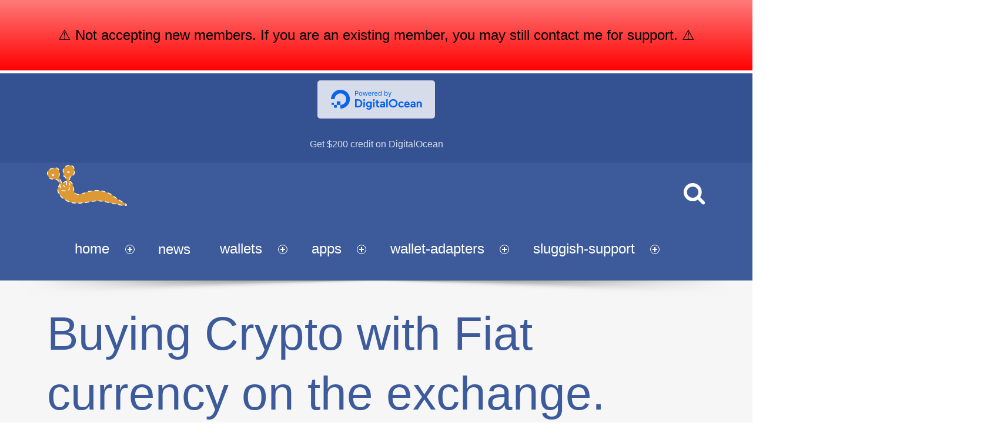

--- FILE ---
content_type: text/html; charset=UTF-8
request_url: https://www.dashed-slug.net/forums/topic/buying-crypto-with-fiat-currency-on-the-exchange/
body_size: 19715
content:
<!doctype html>
<!--[if lte IE 8]><html class="ie ie8 lie9 lie8 no-js" lang="en-US" xmlns:fb="https://www.facebook.com/2008/fbml" xmlns:addthis="https://www.addthis.com/help/api-spec" ><![endif]-->
<!--[if IE 9]><html class="ie ie9 lie9 no-js" lang="en-US" xmlns:fb="https://www.facebook.com/2008/fbml" xmlns:addthis="https://www.addthis.com/help/api-spec" ><![endif]-->
<!--[if (gt IE 9)|!(IE)]><!--><html class="no-js" lang="en-US" xmlns:fb="https://www.facebook.com/2008/fbml" xmlns:addthis="https://www.addthis.com/help/api-spec" ><!--<![endif]-->

<head>
	<meta charset="UTF-8" />
	<meta name="viewport" content="width=device-width, initial-scale=1, maximum-scale=1" />
	<link rel="profile" href="http://gmpg.org/xfn/11" />
	<link rel="pingback" href="https://www.dashed-slug.net/xmlrpc.php" /><meta name='robots' content='index, follow, max-image-preview:large, max-snippet:-1, max-video-preview:-1' />
	<style>img:is([sizes="auto" i], [sizes^="auto," i]) { contain-intrinsic-size: 3000px 1500px }</style>
	<meta name="dlm-version" content="5.1.2">
	<!-- This site is optimized with the Yoast SEO plugin v26.7 - https://yoast.com/wordpress/plugins/seo/ -->
	<title>Buying Crypto with Fiat currency on the exchange. &#8226; dashed-slug.net</title>
	<link rel="canonical" href="https://www.dashed-slug.net/forums/topic/buying-crypto-with-fiat-currency-on-the-exchange/" />
	<meta property="og:locale" content="en_US" />
	<meta property="og:type" content="article" />
	<meta property="og:title" content="Buying Crypto with Fiat currency on the exchange. &#8226; dashed-slug.net" />
	<meta property="og:description" content="Is it possible to the exchange rate and write our own exchange rate? And i still don&#039;t understand how transactions works between the fiat currency and crypto currency. Like, when fiat currency is finally approved and credited by admin, where&hellip;" />
	<meta property="og:url" content="https://www.dashed-slug.net/forums/topic/buying-crypto-with-fiat-currency-on-the-exchange/" />
	<meta property="og:site_name" content="dashed-slug.net" />
	<meta property="article:publisher" content="https://www.facebook.com/dashedslug/" />
	<meta property="og:image" content="https://www.dashed-slug.net/wp-content/uploads/2017/03/dashed-slug-business-card-back.png" />
	<meta property="og:image:width" content="1000" />
	<meta property="og:image:height" content="600" />
	<meta property="og:image:type" content="image/png" />
	<meta name="twitter:card" content="summary_large_image" />
	<script type="application/ld+json" class="yoast-schema-graph">{"@context":"https://schema.org","@graph":[{"@type":"WebPage","@id":"https://www.dashed-slug.net/forums/topic/buying-crypto-with-fiat-currency-on-the-exchange/","url":"https://www.dashed-slug.net/forums/topic/buying-crypto-with-fiat-currency-on-the-exchange/","name":"Buying Crypto with Fiat currency on the exchange. &#8226; dashed-slug.net","isPartOf":{"@id":"https://www.dashed-slug.net/#website"},"datePublished":"2021-08-05T00:29:35+00:00","breadcrumb":{"@id":"https://www.dashed-slug.net/forums/topic/buying-crypto-with-fiat-currency-on-the-exchange/#breadcrumb"},"inLanguage":"en-US","potentialAction":[{"@type":"ReadAction","target":["https://www.dashed-slug.net/forums/topic/buying-crypto-with-fiat-currency-on-the-exchange/"]}]},{"@type":"BreadcrumbList","@id":"https://www.dashed-slug.net/forums/topic/buying-crypto-with-fiat-currency-on-the-exchange/#breadcrumb","itemListElement":[{"@type":"ListItem","position":1,"name":"Home","item":"https://www.dashed-slug.net/"},{"@type":"ListItem","position":2,"name":"Topics","item":"https://www.dashed-slug.net/topics/"},{"@type":"ListItem","position":3,"name":"Exchange extension support","item":"https://www.dashed-slug.net/forums/forum/exchange-extension-support/"},{"@type":"ListItem","position":4,"name":"Buying Crypto with Fiat currency on the exchange."}]},{"@type":"WebSite","@id":"https://www.dashed-slug.net/#website","url":"https://www.dashed-slug.net/","name":"dashed-slug.net","description":"WordPress crypto tools, for people who like slugs","potentialAction":[{"@type":"SearchAction","target":{"@type":"EntryPoint","urlTemplate":"https://www.dashed-slug.net/?s={search_term_string}"},"query-input":{"@type":"PropertyValueSpecification","valueRequired":true,"valueName":"search_term_string"}}],"inLanguage":"en-US"}]}</script>
	<!-- / Yoast SEO plugin. -->


<link rel='dns-prefetch' href='//cdn.canvasjs.com' />
<link rel='dns-prefetch' href='//www.googletagmanager.com' />
<link rel="alternate" type="application/rss+xml" title="dashed-slug.net &raquo; Feed" href="https://www.dashed-slug.net/feed/" />
<link rel="alternate" type="application/rss+xml" title="dashed-slug.net &raquo; Comments Feed" href="https://www.dashed-slug.net/comments/feed/" />
		<!-- This site uses the Google Analytics by MonsterInsights plugin v9.11.1 - Using Analytics tracking - https://www.monsterinsights.com/ -->
							<script src="//www.googletagmanager.com/gtag/js?id=G-T5B87JNL1W"  data-cfasync="false" data-wpfc-render="false" async></script>
			<script data-cfasync="false" data-wpfc-render="false">
				var mi_version = '9.11.1';
				var mi_track_user = true;
				var mi_no_track_reason = '';
								var MonsterInsightsDefaultLocations = {"page_location":"https:\/\/www.dashed-slug.net\/forums\/topic\/buying-crypto-with-fiat-currency-on-the-exchange\/"};
								if ( typeof MonsterInsightsPrivacyGuardFilter === 'function' ) {
					var MonsterInsightsLocations = (typeof MonsterInsightsExcludeQuery === 'object') ? MonsterInsightsPrivacyGuardFilter( MonsterInsightsExcludeQuery ) : MonsterInsightsPrivacyGuardFilter( MonsterInsightsDefaultLocations );
				} else {
					var MonsterInsightsLocations = (typeof MonsterInsightsExcludeQuery === 'object') ? MonsterInsightsExcludeQuery : MonsterInsightsDefaultLocations;
				}

								var disableStrs = [
										'ga-disable-G-T5B87JNL1W',
									];

				/* Function to detect opted out users */
				function __gtagTrackerIsOptedOut() {
					for (var index = 0; index < disableStrs.length; index++) {
						if (document.cookie.indexOf(disableStrs[index] + '=true') > -1) {
							return true;
						}
					}

					return false;
				}

				/* Disable tracking if the opt-out cookie exists. */
				if (__gtagTrackerIsOptedOut()) {
					for (var index = 0; index < disableStrs.length; index++) {
						window[disableStrs[index]] = true;
					}
				}

				/* Opt-out function */
				function __gtagTrackerOptout() {
					for (var index = 0; index < disableStrs.length; index++) {
						document.cookie = disableStrs[index] + '=true; expires=Thu, 31 Dec 2099 23:59:59 UTC; path=/';
						window[disableStrs[index]] = true;
					}
				}

				if ('undefined' === typeof gaOptout) {
					function gaOptout() {
						__gtagTrackerOptout();
					}
				}
								window.dataLayer = window.dataLayer || [];

				window.MonsterInsightsDualTracker = {
					helpers: {},
					trackers: {},
				};
				if (mi_track_user) {
					function __gtagDataLayer() {
						dataLayer.push(arguments);
					}

					function __gtagTracker(type, name, parameters) {
						if (!parameters) {
							parameters = {};
						}

						if (parameters.send_to) {
							__gtagDataLayer.apply(null, arguments);
							return;
						}

						if (type === 'event') {
														parameters.send_to = monsterinsights_frontend.v4_id;
							var hookName = name;
							if (typeof parameters['event_category'] !== 'undefined') {
								hookName = parameters['event_category'] + ':' + name;
							}

							if (typeof MonsterInsightsDualTracker.trackers[hookName] !== 'undefined') {
								MonsterInsightsDualTracker.trackers[hookName](parameters);
							} else {
								__gtagDataLayer('event', name, parameters);
							}
							
						} else {
							__gtagDataLayer.apply(null, arguments);
						}
					}

					__gtagTracker('js', new Date());
					__gtagTracker('set', {
						'developer_id.dZGIzZG': true,
											});
					if ( MonsterInsightsLocations.page_location ) {
						__gtagTracker('set', MonsterInsightsLocations);
					}
										__gtagTracker('config', 'G-T5B87JNL1W', {"forceSSL":"true"} );
										window.gtag = __gtagTracker;										(function () {
						/* https://developers.google.com/analytics/devguides/collection/analyticsjs/ */
						/* ga and __gaTracker compatibility shim. */
						var noopfn = function () {
							return null;
						};
						var newtracker = function () {
							return new Tracker();
						};
						var Tracker = function () {
							return null;
						};
						var p = Tracker.prototype;
						p.get = noopfn;
						p.set = noopfn;
						p.send = function () {
							var args = Array.prototype.slice.call(arguments);
							args.unshift('send');
							__gaTracker.apply(null, args);
						};
						var __gaTracker = function () {
							var len = arguments.length;
							if (len === 0) {
								return;
							}
							var f = arguments[len - 1];
							if (typeof f !== 'object' || f === null || typeof f.hitCallback !== 'function') {
								if ('send' === arguments[0]) {
									var hitConverted, hitObject = false, action;
									if ('event' === arguments[1]) {
										if ('undefined' !== typeof arguments[3]) {
											hitObject = {
												'eventAction': arguments[3],
												'eventCategory': arguments[2],
												'eventLabel': arguments[4],
												'value': arguments[5] ? arguments[5] : 1,
											}
										}
									}
									if ('pageview' === arguments[1]) {
										if ('undefined' !== typeof arguments[2]) {
											hitObject = {
												'eventAction': 'page_view',
												'page_path': arguments[2],
											}
										}
									}
									if (typeof arguments[2] === 'object') {
										hitObject = arguments[2];
									}
									if (typeof arguments[5] === 'object') {
										Object.assign(hitObject, arguments[5]);
									}
									if ('undefined' !== typeof arguments[1].hitType) {
										hitObject = arguments[1];
										if ('pageview' === hitObject.hitType) {
											hitObject.eventAction = 'page_view';
										}
									}
									if (hitObject) {
										action = 'timing' === arguments[1].hitType ? 'timing_complete' : hitObject.eventAction;
										hitConverted = mapArgs(hitObject);
										__gtagTracker('event', action, hitConverted);
									}
								}
								return;
							}

							function mapArgs(args) {
								var arg, hit = {};
								var gaMap = {
									'eventCategory': 'event_category',
									'eventAction': 'event_action',
									'eventLabel': 'event_label',
									'eventValue': 'event_value',
									'nonInteraction': 'non_interaction',
									'timingCategory': 'event_category',
									'timingVar': 'name',
									'timingValue': 'value',
									'timingLabel': 'event_label',
									'page': 'page_path',
									'location': 'page_location',
									'title': 'page_title',
									'referrer' : 'page_referrer',
								};
								for (arg in args) {
																		if (!(!args.hasOwnProperty(arg) || !gaMap.hasOwnProperty(arg))) {
										hit[gaMap[arg]] = args[arg];
									} else {
										hit[arg] = args[arg];
									}
								}
								return hit;
							}

							try {
								f.hitCallback();
							} catch (ex) {
							}
						};
						__gaTracker.create = newtracker;
						__gaTracker.getByName = newtracker;
						__gaTracker.getAll = function () {
							return [];
						};
						__gaTracker.remove = noopfn;
						__gaTracker.loaded = true;
						window['__gaTracker'] = __gaTracker;
					})();
									} else {
										console.log("");
					(function () {
						function __gtagTracker() {
							return null;
						}

						window['__gtagTracker'] = __gtagTracker;
						window['gtag'] = __gtagTracker;
					})();
									}
			</script>
							<!-- / Google Analytics by MonsterInsights -->
		<script>
window._wpemojiSettings = {"baseUrl":"https:\/\/s.w.org\/images\/core\/emoji\/16.0.1\/72x72\/","ext":".png","svgUrl":"https:\/\/s.w.org\/images\/core\/emoji\/16.0.1\/svg\/","svgExt":".svg","source":{"concatemoji":"https:\/\/www.dashed-slug.net\/wp-includes\/js\/wp-emoji-release.min.js?ver=6.8.3"}};
/*! This file is auto-generated */
!function(s,n){var o,i,e;function c(e){try{var t={supportTests:e,timestamp:(new Date).valueOf()};sessionStorage.setItem(o,JSON.stringify(t))}catch(e){}}function p(e,t,n){e.clearRect(0,0,e.canvas.width,e.canvas.height),e.fillText(t,0,0);var t=new Uint32Array(e.getImageData(0,0,e.canvas.width,e.canvas.height).data),a=(e.clearRect(0,0,e.canvas.width,e.canvas.height),e.fillText(n,0,0),new Uint32Array(e.getImageData(0,0,e.canvas.width,e.canvas.height).data));return t.every(function(e,t){return e===a[t]})}function u(e,t){e.clearRect(0,0,e.canvas.width,e.canvas.height),e.fillText(t,0,0);for(var n=e.getImageData(16,16,1,1),a=0;a<n.data.length;a++)if(0!==n.data[a])return!1;return!0}function f(e,t,n,a){switch(t){case"flag":return n(e,"\ud83c\udff3\ufe0f\u200d\u26a7\ufe0f","\ud83c\udff3\ufe0f\u200b\u26a7\ufe0f")?!1:!n(e,"\ud83c\udde8\ud83c\uddf6","\ud83c\udde8\u200b\ud83c\uddf6")&&!n(e,"\ud83c\udff4\udb40\udc67\udb40\udc62\udb40\udc65\udb40\udc6e\udb40\udc67\udb40\udc7f","\ud83c\udff4\u200b\udb40\udc67\u200b\udb40\udc62\u200b\udb40\udc65\u200b\udb40\udc6e\u200b\udb40\udc67\u200b\udb40\udc7f");case"emoji":return!a(e,"\ud83e\udedf")}return!1}function g(e,t,n,a){var r="undefined"!=typeof WorkerGlobalScope&&self instanceof WorkerGlobalScope?new OffscreenCanvas(300,150):s.createElement("canvas"),o=r.getContext("2d",{willReadFrequently:!0}),i=(o.textBaseline="top",o.font="600 32px Arial",{});return e.forEach(function(e){i[e]=t(o,e,n,a)}),i}function t(e){var t=s.createElement("script");t.src=e,t.defer=!0,s.head.appendChild(t)}"undefined"!=typeof Promise&&(o="wpEmojiSettingsSupports",i=["flag","emoji"],n.supports={everything:!0,everythingExceptFlag:!0},e=new Promise(function(e){s.addEventListener("DOMContentLoaded",e,{once:!0})}),new Promise(function(t){var n=function(){try{var e=JSON.parse(sessionStorage.getItem(o));if("object"==typeof e&&"number"==typeof e.timestamp&&(new Date).valueOf()<e.timestamp+604800&&"object"==typeof e.supportTests)return e.supportTests}catch(e){}return null}();if(!n){if("undefined"!=typeof Worker&&"undefined"!=typeof OffscreenCanvas&&"undefined"!=typeof URL&&URL.createObjectURL&&"undefined"!=typeof Blob)try{var e="postMessage("+g.toString()+"("+[JSON.stringify(i),f.toString(),p.toString(),u.toString()].join(",")+"));",a=new Blob([e],{type:"text/javascript"}),r=new Worker(URL.createObjectURL(a),{name:"wpTestEmojiSupports"});return void(r.onmessage=function(e){c(n=e.data),r.terminate(),t(n)})}catch(e){}c(n=g(i,f,p,u))}t(n)}).then(function(e){for(var t in e)n.supports[t]=e[t],n.supports.everything=n.supports.everything&&n.supports[t],"flag"!==t&&(n.supports.everythingExceptFlag=n.supports.everythingExceptFlag&&n.supports[t]);n.supports.everythingExceptFlag=n.supports.everythingExceptFlag&&!n.supports.flag,n.DOMReady=!1,n.readyCallback=function(){n.DOMReady=!0}}).then(function(){return e}).then(function(){var e;n.supports.everything||(n.readyCallback(),(e=n.source||{}).concatemoji?t(e.concatemoji):e.wpemoji&&e.twemoji&&(t(e.twemoji),t(e.wpemoji)))}))}((window,document),window._wpemojiSettings);
</script>
<style id='wp-emoji-styles-inline-css'>

	img.wp-smiley, img.emoji {
		display: inline !important;
		border: none !important;
		box-shadow: none !important;
		height: 1em !important;
		width: 1em !important;
		margin: 0 0.07em !important;
		vertical-align: -0.1em !important;
		background: none !important;
		padding: 0 !important;
	}
</style>
<link rel='stylesheet' id='wp-block-library-css' href='https://www.dashed-slug.net/wp-includes/css/dist/block-library/style.min.css?ver=6.8.3' media='all' />
<style id='classic-theme-styles-inline-css'>
/*! This file is auto-generated */
.wp-block-button__link{color:#fff;background-color:#32373c;border-radius:9999px;box-shadow:none;text-decoration:none;padding:calc(.667em + 2px) calc(1.333em + 2px);font-size:1.125em}.wp-block-file__button{background:#32373c;color:#fff;text-decoration:none}
</style>
<link rel='stylesheet' id='wpzoom-social-icons-block-style-css' href='https://www.dashed-slug.net/wp-content/plugins/social-icons-widget-by-wpzoom/block/dist/style-wpzoom-social-icons.css?ver=4.5.1' media='all' />
<style id='global-styles-inline-css'>
:root{--wp--preset--aspect-ratio--square: 1;--wp--preset--aspect-ratio--4-3: 4/3;--wp--preset--aspect-ratio--3-4: 3/4;--wp--preset--aspect-ratio--3-2: 3/2;--wp--preset--aspect-ratio--2-3: 2/3;--wp--preset--aspect-ratio--16-9: 16/9;--wp--preset--aspect-ratio--9-16: 9/16;--wp--preset--color--black: #000000;--wp--preset--color--cyan-bluish-gray: #abb8c3;--wp--preset--color--white: #ffffff;--wp--preset--color--pale-pink: #f78da7;--wp--preset--color--vivid-red: #cf2e2e;--wp--preset--color--luminous-vivid-orange: #ff6900;--wp--preset--color--luminous-vivid-amber: #fcb900;--wp--preset--color--light-green-cyan: #7bdcb5;--wp--preset--color--vivid-green-cyan: #00d084;--wp--preset--color--pale-cyan-blue: #8ed1fc;--wp--preset--color--vivid-cyan-blue: #0693e3;--wp--preset--color--vivid-purple: #9b51e0;--wp--preset--gradient--vivid-cyan-blue-to-vivid-purple: linear-gradient(135deg,rgba(6,147,227,1) 0%,rgb(155,81,224) 100%);--wp--preset--gradient--light-green-cyan-to-vivid-green-cyan: linear-gradient(135deg,rgb(122,220,180) 0%,rgb(0,208,130) 100%);--wp--preset--gradient--luminous-vivid-amber-to-luminous-vivid-orange: linear-gradient(135deg,rgba(252,185,0,1) 0%,rgba(255,105,0,1) 100%);--wp--preset--gradient--luminous-vivid-orange-to-vivid-red: linear-gradient(135deg,rgba(255,105,0,1) 0%,rgb(207,46,46) 100%);--wp--preset--gradient--very-light-gray-to-cyan-bluish-gray: linear-gradient(135deg,rgb(238,238,238) 0%,rgb(169,184,195) 100%);--wp--preset--gradient--cool-to-warm-spectrum: linear-gradient(135deg,rgb(74,234,220) 0%,rgb(151,120,209) 20%,rgb(207,42,186) 40%,rgb(238,44,130) 60%,rgb(251,105,98) 80%,rgb(254,248,76) 100%);--wp--preset--gradient--blush-light-purple: linear-gradient(135deg,rgb(255,206,236) 0%,rgb(152,150,240) 100%);--wp--preset--gradient--blush-bordeaux: linear-gradient(135deg,rgb(254,205,165) 0%,rgb(254,45,45) 50%,rgb(107,0,62) 100%);--wp--preset--gradient--luminous-dusk: linear-gradient(135deg,rgb(255,203,112) 0%,rgb(199,81,192) 50%,rgb(65,88,208) 100%);--wp--preset--gradient--pale-ocean: linear-gradient(135deg,rgb(255,245,203) 0%,rgb(182,227,212) 50%,rgb(51,167,181) 100%);--wp--preset--gradient--electric-grass: linear-gradient(135deg,rgb(202,248,128) 0%,rgb(113,206,126) 100%);--wp--preset--gradient--midnight: linear-gradient(135deg,rgb(2,3,129) 0%,rgb(40,116,252) 100%);--wp--preset--font-size--small: 13px;--wp--preset--font-size--medium: 20px;--wp--preset--font-size--large: 36px;--wp--preset--font-size--x-large: 42px;--wp--preset--spacing--20: 0.44rem;--wp--preset--spacing--30: 0.67rem;--wp--preset--spacing--40: 1rem;--wp--preset--spacing--50: 1.5rem;--wp--preset--spacing--60: 2.25rem;--wp--preset--spacing--70: 3.38rem;--wp--preset--spacing--80: 5.06rem;--wp--preset--shadow--natural: 6px 6px 9px rgba(0, 0, 0, 0.2);--wp--preset--shadow--deep: 12px 12px 50px rgba(0, 0, 0, 0.4);--wp--preset--shadow--sharp: 6px 6px 0px rgba(0, 0, 0, 0.2);--wp--preset--shadow--outlined: 6px 6px 0px -3px rgba(255, 255, 255, 1), 6px 6px rgba(0, 0, 0, 1);--wp--preset--shadow--crisp: 6px 6px 0px rgba(0, 0, 0, 1);}:where(.is-layout-flex){gap: 0.5em;}:where(.is-layout-grid){gap: 0.5em;}body .is-layout-flex{display: flex;}.is-layout-flex{flex-wrap: wrap;align-items: center;}.is-layout-flex > :is(*, div){margin: 0;}body .is-layout-grid{display: grid;}.is-layout-grid > :is(*, div){margin: 0;}:where(.wp-block-columns.is-layout-flex){gap: 2em;}:where(.wp-block-columns.is-layout-grid){gap: 2em;}:where(.wp-block-post-template.is-layout-flex){gap: 1.25em;}:where(.wp-block-post-template.is-layout-grid){gap: 1.25em;}.has-black-color{color: var(--wp--preset--color--black) !important;}.has-cyan-bluish-gray-color{color: var(--wp--preset--color--cyan-bluish-gray) !important;}.has-white-color{color: var(--wp--preset--color--white) !important;}.has-pale-pink-color{color: var(--wp--preset--color--pale-pink) !important;}.has-vivid-red-color{color: var(--wp--preset--color--vivid-red) !important;}.has-luminous-vivid-orange-color{color: var(--wp--preset--color--luminous-vivid-orange) !important;}.has-luminous-vivid-amber-color{color: var(--wp--preset--color--luminous-vivid-amber) !important;}.has-light-green-cyan-color{color: var(--wp--preset--color--light-green-cyan) !important;}.has-vivid-green-cyan-color{color: var(--wp--preset--color--vivid-green-cyan) !important;}.has-pale-cyan-blue-color{color: var(--wp--preset--color--pale-cyan-blue) !important;}.has-vivid-cyan-blue-color{color: var(--wp--preset--color--vivid-cyan-blue) !important;}.has-vivid-purple-color{color: var(--wp--preset--color--vivid-purple) !important;}.has-black-background-color{background-color: var(--wp--preset--color--black) !important;}.has-cyan-bluish-gray-background-color{background-color: var(--wp--preset--color--cyan-bluish-gray) !important;}.has-white-background-color{background-color: var(--wp--preset--color--white) !important;}.has-pale-pink-background-color{background-color: var(--wp--preset--color--pale-pink) !important;}.has-vivid-red-background-color{background-color: var(--wp--preset--color--vivid-red) !important;}.has-luminous-vivid-orange-background-color{background-color: var(--wp--preset--color--luminous-vivid-orange) !important;}.has-luminous-vivid-amber-background-color{background-color: var(--wp--preset--color--luminous-vivid-amber) !important;}.has-light-green-cyan-background-color{background-color: var(--wp--preset--color--light-green-cyan) !important;}.has-vivid-green-cyan-background-color{background-color: var(--wp--preset--color--vivid-green-cyan) !important;}.has-pale-cyan-blue-background-color{background-color: var(--wp--preset--color--pale-cyan-blue) !important;}.has-vivid-cyan-blue-background-color{background-color: var(--wp--preset--color--vivid-cyan-blue) !important;}.has-vivid-purple-background-color{background-color: var(--wp--preset--color--vivid-purple) !important;}.has-black-border-color{border-color: var(--wp--preset--color--black) !important;}.has-cyan-bluish-gray-border-color{border-color: var(--wp--preset--color--cyan-bluish-gray) !important;}.has-white-border-color{border-color: var(--wp--preset--color--white) !important;}.has-pale-pink-border-color{border-color: var(--wp--preset--color--pale-pink) !important;}.has-vivid-red-border-color{border-color: var(--wp--preset--color--vivid-red) !important;}.has-luminous-vivid-orange-border-color{border-color: var(--wp--preset--color--luminous-vivid-orange) !important;}.has-luminous-vivid-amber-border-color{border-color: var(--wp--preset--color--luminous-vivid-amber) !important;}.has-light-green-cyan-border-color{border-color: var(--wp--preset--color--light-green-cyan) !important;}.has-vivid-green-cyan-border-color{border-color: var(--wp--preset--color--vivid-green-cyan) !important;}.has-pale-cyan-blue-border-color{border-color: var(--wp--preset--color--pale-cyan-blue) !important;}.has-vivid-cyan-blue-border-color{border-color: var(--wp--preset--color--vivid-cyan-blue) !important;}.has-vivid-purple-border-color{border-color: var(--wp--preset--color--vivid-purple) !important;}.has-vivid-cyan-blue-to-vivid-purple-gradient-background{background: var(--wp--preset--gradient--vivid-cyan-blue-to-vivid-purple) !important;}.has-light-green-cyan-to-vivid-green-cyan-gradient-background{background: var(--wp--preset--gradient--light-green-cyan-to-vivid-green-cyan) !important;}.has-luminous-vivid-amber-to-luminous-vivid-orange-gradient-background{background: var(--wp--preset--gradient--luminous-vivid-amber-to-luminous-vivid-orange) !important;}.has-luminous-vivid-orange-to-vivid-red-gradient-background{background: var(--wp--preset--gradient--luminous-vivid-orange-to-vivid-red) !important;}.has-very-light-gray-to-cyan-bluish-gray-gradient-background{background: var(--wp--preset--gradient--very-light-gray-to-cyan-bluish-gray) !important;}.has-cool-to-warm-spectrum-gradient-background{background: var(--wp--preset--gradient--cool-to-warm-spectrum) !important;}.has-blush-light-purple-gradient-background{background: var(--wp--preset--gradient--blush-light-purple) !important;}.has-blush-bordeaux-gradient-background{background: var(--wp--preset--gradient--blush-bordeaux) !important;}.has-luminous-dusk-gradient-background{background: var(--wp--preset--gradient--luminous-dusk) !important;}.has-pale-ocean-gradient-background{background: var(--wp--preset--gradient--pale-ocean) !important;}.has-electric-grass-gradient-background{background: var(--wp--preset--gradient--electric-grass) !important;}.has-midnight-gradient-background{background: var(--wp--preset--gradient--midnight) !important;}.has-small-font-size{font-size: var(--wp--preset--font-size--small) !important;}.has-medium-font-size{font-size: var(--wp--preset--font-size--medium) !important;}.has-large-font-size{font-size: var(--wp--preset--font-size--large) !important;}.has-x-large-font-size{font-size: var(--wp--preset--font-size--x-large) !important;}
:where(.wp-block-post-template.is-layout-flex){gap: 1.25em;}:where(.wp-block-post-template.is-layout-grid){gap: 1.25em;}
:where(.wp-block-columns.is-layout-flex){gap: 2em;}:where(.wp-block-columns.is-layout-grid){gap: 2em;}
:root :where(.wp-block-pullquote){font-size: 1.5em;line-height: 1.6;}
</style>
<link rel='stylesheet' id='bbp-default-css' href='https://www.dashed-slug.net/wp-content/plugins/bbpress/templates/default/css/bbpress.min.css?ver=2.6.14' media='all' />
<link rel='stylesheet' id='swpm.common-css' href='https://www.dashed-slug.net/wp-content/plugins/simple-membership/css/swpm.common.css?ver=4.6.7' media='all' />
<link rel='stylesheet' id='dashicons-css' href='https://www.dashed-slug.net/wp-includes/css/dashicons.min.css?ver=6.8.3' media='all' />
<link rel='stylesheet' id='admin-bar-css' href='https://www.dashed-slug.net/wp-includes/css/admin-bar.min.css?ver=6.8.3' media='all' />
<style id='admin-bar-inline-css'>

    .canvasjs-chart-credit{
        display: none !important;
    }
    #vtrtsFreeChart canvas {
    border-radius: 6px;
}

.vtrts-free-adminbar-weekly-title {
    font-weight: bold;
    font-size: 14px;
    color: #fff;
    margin-bottom: 6px;
}

        #wpadminbar #wp-admin-bar-vtrts_free_top_button .ab-icon:before {
            content: "\f185";
            color: #1DAE22;
            top: 3px;
        }
    #wp-admin-bar-vtrts_pro_top_button .ab-item {
        min-width: 180px;
    }
    .vtrts-free-adminbar-dropdown {
        min-width: 420px ;
        padding: 18px 18px 12px 18px;
        background: #23282d;
        color: #fff;
        border-radius: 8px;
        box-shadow: 0 4px 24px rgba(0,0,0,0.15);
        margin-top: 10px;
    }
    .vtrts-free-adminbar-grid {
        display: grid;
        grid-template-columns: 1fr 1fr;
        gap: 18px 18px; /* row-gap column-gap */
        margin-bottom: 18px;
    }
    .vtrts-free-adminbar-card {
        background: #2c3338;
        border-radius: 8px;
        padding: 18px 18px 12px 18px;
        box-shadow: 0 2px 8px rgba(0,0,0,0.07);
        display: flex;
        flex-direction: column;
        align-items: flex-start;
    }
    /* Extra margin for the right column */
    .vtrts-free-adminbar-card:nth-child(2),
    .vtrts-free-adminbar-card:nth-child(4) {
        margin-left: 10px !important;
        padding-left: 10px !important;
                padding-top: 6px !important;

        margin-right: 10px !important;
        padding-right : 10px !important;
        margin-top: 10px !important;
    }
    .vtrts-free-adminbar-card:nth-child(1),
    .vtrts-free-adminbar-card:nth-child(3) {
        margin-left: 10px !important;
        padding-left: 10px !important;
                padding-top: 6px !important;

        margin-top: 10px !important;
                padding-right : 10px !important;

    }
    /* Extra margin for the bottom row */
    .vtrts-free-adminbar-card:nth-child(3),
    .vtrts-free-adminbar-card:nth-child(4) {
        margin-top: 6px !important;
        padding-top: 6px !important;
        margin-top: 10px !important;
    }
    .vtrts-free-adminbar-card-title {
        font-size: 14px;
        font-weight: 800;
        margin-bottom: 6px;
        color: #fff;
    }
    .vtrts-free-adminbar-card-value {
        font-size: 22px;
        font-weight: bold;
        color: #1DAE22;
        margin-bottom: 4px;
    }
    .vtrts-free-adminbar-card-sub {
        font-size: 12px;
        color: #aaa;
    }
    .vtrts-free-adminbar-btn-wrap {
        text-align: center;
        margin-top: 8px;
    }

    #wp-admin-bar-vtrts_free_top_button .ab-item{
    min-width: 80px !important;
        padding: 0px !important;
    .vtrts-free-adminbar-btn {
        display: inline-block;
        background: #1DAE22;
        color: #fff !important;
        font-weight: bold;
        padding: 8px 28px;
        border-radius: 6px;
        text-decoration: none;
        font-size: 15px;
        transition: background 0.2s;
        margin-top: 8px;
    }
    .vtrts-free-adminbar-btn:hover {
        background: #15991b;
        color: #fff !important;
    }

    .vtrts-free-adminbar-dropdown-wrap { min-width: 0; padding: 0; }
    #wpadminbar #wp-admin-bar-vtrts_free_top_button .vtrts-free-adminbar-dropdown { display: none; position: absolute; left: 0; top: 100%; z-index: 99999; }
    #wpadminbar #wp-admin-bar-vtrts_free_top_button:hover .vtrts-free-adminbar-dropdown { display: block; }
    
        .ab-empty-item #wp-admin-bar-vtrts_free_top_button-default .ab-empty-item{
    height:0px !important;
    padding :0px !important;
     }
            #wpadminbar .quicklinks .ab-empty-item{
        padding:0px !important;
    }
    .vtrts-free-adminbar-dropdown {
    min-width: 420px;
    padding: 18px 18px 12px 18px;
    background: #23282d;
    color: #fff;
    border-radius: 12px; /* more rounded */
    box-shadow: 0 8px 32px rgba(0,0,0,0.25); /* deeper shadow */
    margin-top: 10px;
}

.vtrts-free-adminbar-btn-wrap {
    text-align: center;
    margin-top: 18px; /* more space above */
}

.vtrts-free-adminbar-btn {
    display: inline-block;
    background: #1DAE22;
    color: #fff !important;
    font-weight: bold;
    padding: 5px 22px;
    border-radius: 8px;
    text-decoration: none;
    font-size: 17px;
    transition: background 0.2s, box-shadow 0.2s;
    margin-top: 8px;
    box-shadow: 0 2px 8px rgba(29,174,34,0.15);
    text-align: center;
    line-height: 1.6;
    
}
.vtrts-free-adminbar-btn:hover {
    background: #15991b;
    color: #fff !important;
    box-shadow: 0 4px 16px rgba(29,174,34,0.25);
}
    


</style>
<link rel='stylesheet' id='wallets-front-styles-css' href='https://www.dashed-slug.net/wp-content/plugins/wallets/assets/styles/wallets-6.4.0.min.css?ver=6.4.0' media='all' />
<style id='wallets-front-styles-inline-css'>
.dashed-slug-wallets .wallets-reload-button { background-image: url('https://www.dashed-slug.net/wp-content/plugins/wallets/assets/sprites/reload-icon.png'); }
</style>
<link rel='stylesheet' id='swpm-form-builder-css-css' href='https://www.dashed-slug.net/wp-content/plugins/swpm-form-builder/css/swpm-form-builder-light.css?ver=20140412' media='all' />
<link rel='stylesheet' id='swpm-jqueryui-css-css' href='https://www.dashed-slug.net/wp-content/plugins/swpm-form-builder/css/smoothness/jquery-ui-1.10.3.min.css?ver=20131203' media='all' />
<link rel='stylesheet' id='wpfront-notification-bar-css' href='https://www.dashed-slug.net/wp-content/plugins/wpfront-notification-bar/css/wpfront-notification-bar.min.css?ver=3.5.1.05102' media='all' />
<link rel='stylesheet' id='gdatt-attachments-css' href='https://www.dashed-slug.net/wp-content/plugins/gd-bbpress-attachments/css/front.min.css?ver=4.9_b2800_free' media='all' />
<link rel='stylesheet' id='wpzoom-social-icons-socicon-css' href='https://www.dashed-slug.net/wp-content/plugins/social-icons-widget-by-wpzoom/assets/css/wpzoom-socicon.css?ver=1748256096' media='all' />
<link rel='stylesheet' id='wpzoom-social-icons-genericons-css' href='https://www.dashed-slug.net/wp-content/plugins/social-icons-widget-by-wpzoom/assets/css/genericons.css?ver=1748256096' media='all' />
<link rel='stylesheet' id='wpzoom-social-icons-academicons-css' href='https://www.dashed-slug.net/wp-content/plugins/social-icons-widget-by-wpzoom/assets/css/academicons.min.css?ver=1748256096' media='all' />
<link rel='stylesheet' id='wpzoom-social-icons-font-awesome-3-css' href='https://www.dashed-slug.net/wp-content/plugins/social-icons-widget-by-wpzoom/assets/css/font-awesome-3.min.css?ver=1748256096' media='all' />
<link rel='stylesheet' id='wpzoom-social-icons-styles-css' href='https://www.dashed-slug.net/wp-content/plugins/social-icons-widget-by-wpzoom/assets/css/wpzoom-social-icons-styles.css?ver=1748256096' media='all' />
<link rel='stylesheet' id='wm-fonticons-css' href='https://www.dashed-slug.net/wp-content/plugins/webman-amplifier/assets/font/fontello.css?ver=1.5.10' media='screen' />
<link rel='stylesheet' id='addthis_all_pages-css' href='https://www.dashed-slug.net/wp-content/plugins/addthis/frontend/build/addthis_wordpress_public.min.css?ver=6.8.3' media='all' />
<link rel='stylesheet' id='wm-google-fonts-css' href='https://www.dashed-slug.nethttps:://fonts.googleapis.com/css?family=Open+Sans%3A400%2C300%7CComfortaa%3A400%2C300&#038;subset=latin&#038;ver=2.1.0' media='screen' />
<link rel='stylesheet' id='stylesheet-global-css' href='//www.dashed-slug.net/wp-content/uploads/wmtheme-mustang/global.dev.css?ver=2.1.0' media='screen' />
<link rel='stylesheet' id='stylesheet-css' href='https://www.dashed-slug.net/wp-content/themes/dashed-theme/style.css?ver=2.1.0' media='screen' />
<link rel='preload' as='font'  id='wpzoom-social-icons-font-academicons-woff2-css' href='https://www.dashed-slug.net/wp-content/plugins/social-icons-widget-by-wpzoom/assets/font/academicons.woff2?v=1.9.2' type='font/woff2' crossorigin />
<link rel='preload' as='font'  id='wpzoom-social-icons-font-fontawesome-3-woff2-css' href='https://www.dashed-slug.net/wp-content/plugins/social-icons-widget-by-wpzoom/assets/font/fontawesome-webfont.woff2?v=4.7.0' type='font/woff2' crossorigin />
<link rel='preload' as='font'  id='wpzoom-social-icons-font-genericons-woff-css' href='https://www.dashed-slug.net/wp-content/plugins/social-icons-widget-by-wpzoom/assets/font/Genericons.woff' type='font/woff' crossorigin />
<link rel='preload' as='font'  id='wpzoom-social-icons-font-socicon-woff2-css' href='https://www.dashed-slug.net/wp-content/plugins/social-icons-widget-by-wpzoom/assets/font/socicon.woff2?v=4.5.1' type='font/woff2' crossorigin />
<script src="https://www.dashed-slug.net/wp-includes/js/jquery/jquery.min.js?ver=3.7.1" id="jquery-core-js"></script>
<script src="https://www.dashed-slug.net/wp-includes/js/jquery/jquery-migrate.min.js?ver=3.4.1" id="jquery-migrate-js"></script>
<script id="ahc_front_js-js-extra">
var ahc_ajax_front = {"ajax_url":"https:\/\/www.dashed-slug.net\/wp-admin\/admin-ajax.php","plugin_url":"https:\/\/www.dashed-slug.net\/wp-content\/plugins\/visitors-traffic-real-time-statistics\/","page_id":"10849","page_title":"Buying Crypto with Fiat currency on the exchange.","post_type":"topic"};
</script>
<script src="https://www.dashed-slug.net/wp-content/plugins/visitors-traffic-real-time-statistics/js/front.js?ver=6.8.3" id="ahc_front_js-js"></script>
<script src="https://www.dashed-slug.net/wp-content/plugins/google-analytics-for-wordpress/assets/js/frontend-gtag.js?ver=9.11.1" id="monsterinsights-frontend-script-js" async data-wp-strategy="async"></script>
<script data-cfasync="false" data-wpfc-render="false" id='monsterinsights-frontend-script-js-extra'>var monsterinsights_frontend = {"js_events_tracking":"true","download_extensions":"doc,pdf,ppt,zip,xls,docx,pptx,xlsx","inbound_paths":"[]","home_url":"https:\/\/www.dashed-slug.net","hash_tracking":"false","v4_id":"G-T5B87JNL1W"};</script>
<script id="email-posts-to-subscribers-js-extra">
var elp_data = {"messages":{"elp_name_required":"Please enter name.","elp_email_required":"Please enter email address.","elp_invalid_name":"Name seems invalid.","elp_invalid_email":"Email address seems invalid.","elp_unexpected_error":"Oops.. Unexpected error occurred.","elp_invalid_captcha":"Robot verification failed, please try again.","elp_invalid_key":"Robot verification failed, invalid key.","elp_successfull_single":"You have successfully subscribed.","elp_successfull_double":"You have successfully subscribed. You will receive a confirmation email in few minutes. Please follow the link in it to confirm your subscription. If the email takes more than 15 minutes to appear in your mailbox, please check your spam folder.","elp_email_exist":"Email already exist.","elp_email_squeeze":"You are trying to submit too fast. try again in 1 minute."},"elp_ajax_url":"https:\/\/www.dashed-slug.net\/wp-admin\/admin-ajax.php"};
</script>
<script src="https://www.dashed-slug.net/wp-content/plugins/email-posts-to-subscribers//inc/email-posts-to-subscribers.js?ver=2.2" id="email-posts-to-subscribers-js"></script>
<script src="https://www.dashed-slug.net/wp-content/plugins/wallets/assets/scripts/scoped.min.js?ver=0.2.1" id="style-scoped-js"></script>
<script src="https://www.dashed-slug.net/wp-content/plugins/wpfront-notification-bar/js/wpfront-notification-bar.min.js?ver=3.5.1.05102" id="wpfront-notification-bar-js"></script>

<!-- Google tag (gtag.js) snippet added by Site Kit -->
<!-- Google Analytics snippet added by Site Kit -->
<script src="https://www.googletagmanager.com/gtag/js?id=GT-P35N6C" id="google_gtagjs-js" async></script>
<script id="google_gtagjs-js-after">
window.dataLayer = window.dataLayer || [];function gtag(){dataLayer.push(arguments);}
gtag("set","linker",{"domains":["www.dashed-slug.net"]});
gtag("js", new Date());
gtag("set", "developer_id.dZTNiMT", true);
gtag("config", "GT-P35N6C");
 window._googlesitekit = window._googlesitekit || {}; window._googlesitekit.throttledEvents = []; window._googlesitekit.gtagEvent = (name, data) => { var key = JSON.stringify( { name, data } ); if ( !! window._googlesitekit.throttledEvents[ key ] ) { return; } window._googlesitekit.throttledEvents[ key ] = true; setTimeout( () => { delete window._googlesitekit.throttledEvents[ key ]; }, 5 ); gtag( "event", name, { ...data, event_source: "site-kit" } ); };
</script>
<script></script><link rel="https://api.w.org/" href="https://www.dashed-slug.net/wp-json/" /><link rel="EditURI" type="application/rsd+xml" title="RSD" href="https://www.dashed-slug.net/xmlrpc.php?rsd" />
<meta name="generator" content="WordPress 6.8.3" />
<link rel='shortlink' href='https://www.dashed-slug.net/?p=10849' />
<link rel="alternate" title="oEmbed (JSON)" type="application/json+oembed" href="https://www.dashed-slug.net/wp-json/oembed/1.0/embed?url=https%3A%2F%2Fwww.dashed-slug.net%2Fforums%2Ftopic%2Fbuying-crypto-with-fiat-currency-on-the-exchange%2F" />
<link rel="alternate" title="oEmbed (XML)" type="text/xml+oembed" href="https://www.dashed-slug.net/wp-json/oembed/1.0/embed?url=https%3A%2F%2Fwww.dashed-slug.net%2Fforums%2Ftopic%2Fbuying-crypto-with-fiat-currency-on-the-exchange%2F&#038;format=xml" />
<style>.elp_form_message.success { color: #008000;font-weight: bold; } .elp_form_message.error { color: #ff0000; } .elp_form_message.boterror { color: #ff0000; } </style><meta name="generator" content="Site Kit by Google 1.170.0" /><style type="text/css">
	.dashed-slug-wallets {
		opacity:
			0.5;

		border:
			1px
			solid			#000000;

		border-radius:
			0px;

		padding:
			20px;

		box-shadow:
			0px
			0px
			0px
			#000000;
	}

	.dashed-slug-wallets,
	.dashed-slug-wallets input,
	.dashed-slug-wallets select,
	.dashed-slug-wallets textarea {
		color:
			#202020;

		font-size:
			12pt;
	}

	.dashed-slug-wallets label,
	.dashed-slug-wallets table th {

		color:
			#000000;

		font-size:
			14pt;
	}

	.dashed-slug-wallets.transactions table tr.pending,
	.dashed-slug-wallets.transactions table tr.pending *,
	.dashed-slug-wallets.transactions-rows li.pending,
	.dashed-slug-wallets.transactions-rows li.pending * {
		background-color:
			#808080;
	}

	.dashed-slug-wallets.transactions table tr.done,
	.dashed-slug-wallets.transactions table tr.done *,
	.dashed-slug-wallets.transactions-rows li.done,
	.dashed-slug-wallets.transactions-rows li.done * {
		background-color:
			#58b858;
	}

	.dashed-slug-wallets.transactions table tr.failed,
	.dashed-slug-wallets.transactions table tr.failed *,
	.dashed-slug-wallets.transactions-rows li.failed,
	.dashed-slug-wallets.transactions-rows li.failed * {
		background-color:
			#d85848;
	}

	.dashed-slug-wallets.transactions table tr.cancelled,
	.dashed-slug-wallets.transactions table tr.cancelled *,
	.dashed-slug-wallets.transactions-rows li.cancelled,
	.dashed-slug-wallets.transactions-rows li.cancelled * {
		background-color:
			#f8f828;
	}

	.dashed-slug-wallets tbody td.icon,
	.dashed-slug-wallets tbody td.icon img {
		width:
			64px;
/*
		height:
			64px;
*/
	}

	.dashed-slug-wallets tbody td.icon img {
		filter: drop-shadow(
			0px
			0px
			0px
			#000000);
	}
</style>

	<!-- <meta name="swpm" version="4.6.2" /> -->

<!-- Google AdSense meta tags added by Site Kit -->
<meta name="google-adsense-platform-account" content="ca-host-pub-2644536267352236">
<meta name="google-adsense-platform-domain" content="sitekit.withgoogle.com">
<!-- End Google AdSense meta tags added by Site Kit -->
<meta name="generator" content="Powered by WPBakery Page Builder - drag and drop page builder for WordPress."/>
<script data-cfasync="false" type="text/javascript">if (window.addthis_product === undefined) { window.addthis_product = "wpp"; } if (window.wp_product_version === undefined) { window.wp_product_version = "wpp-6.2.7"; } if (window.addthis_share === undefined) { window.addthis_share = {}; } if (window.addthis_config === undefined) { window.addthis_config = {"data_track_clickback":true,"ignore_server_config":true,"ui_atversion":300}; } if (window.addthis_layers === undefined) { window.addthis_layers = {}; } if (window.addthis_layers_tools === undefined) { window.addthis_layers_tools = [{"sharetoolbox":{"numPreferredServices":null,"counts":null,"size":null,"style":null,"shareCountThreshold":0,"elements":".addthis_inline_share_toolbox_below,.at-below-post-homepage,.at-below-post-arch-page,.at-below-post-cat-page,.at-below-post,.at-below-post-page"}},{"sharedock":{"counts":"one","numPreferredServices":4,"mobileButtonSize":"large","position":"bottom","theme":"transparent"}}]; } else { window.addthis_layers_tools.push({"sharetoolbox":{"numPreferredServices":null,"counts":null,"size":null,"style":null,"shareCountThreshold":0,"elements":".addthis_inline_share_toolbox_below,.at-below-post-homepage,.at-below-post-arch-page,.at-below-post-cat-page,.at-below-post,.at-below-post-page"}}); window.addthis_layers_tools.push({"sharedock":{"counts":"one","numPreferredServices":4,"mobileButtonSize":"large","position":"bottom","theme":"transparent"}});  } if (window.addthis_plugin_info === undefined) { window.addthis_plugin_info = {"info_status":"enabled","cms_name":"WordPress","plugin_name":"Share Buttons by AddThis","plugin_version":"6.2.7","plugin_mode":"WordPress","anonymous_profile_id":"wp-d507a868dd79b04e322600a76c9934ce","page_info":{"template":"posts","post_type":"topic"},"sharing_enabled_on_post_via_metabox":false}; } 
                    (function() {
                      var first_load_interval_id = setInterval(function () {
                        if (typeof window.addthis !== 'undefined') {
                          window.clearInterval(first_load_interval_id);
                          if (typeof window.addthis_layers !== 'undefined' && Object.getOwnPropertyNames(window.addthis_layers).length > 0) {
                            window.addthis.layers(window.addthis_layers);
                          }
                          if (Array.isArray(window.addthis_layers_tools)) {
                            for (i = 0; i < window.addthis_layers_tools.length; i++) {
                              window.addthis.layers(window.addthis_layers_tools[i]);
                            }
                          }
                        }
                     },1000)
                    }());
                </script> <script data-cfasync="false" type="text/javascript" src="https://s7.addthis.com/js/300/addthis_widget.js#pubid=ra-4e1da77a07afc51e" async="async"></script><link rel="icon" href="https://www.dashed-slug.net/wp-content/uploads/2016/06/cropped-dashed-slug-4-32x32.png" sizes="32x32" />
<link rel="icon" href="https://www.dashed-slug.net/wp-content/uploads/2016/06/cropped-dashed-slug-4-192x192.png" sizes="192x192" />
<link rel="apple-touch-icon" href="https://www.dashed-slug.net/wp-content/uploads/2016/06/cropped-dashed-slug-4-180x180.png" />
<meta name="msapplication-TileImage" content="https://www.dashed-slug.net/wp-content/uploads/2016/06/cropped-dashed-slug-4-270x270.png" />
<noscript><style> .wpb_animate_when_almost_visible { opacity: 1; }</style></noscript></head>


<body id="top" class="bbp-no-js bbpress fullwidth list-articles-short postid-10849 responsive-design single single-topic sticky-header sticky-header-global topbar-enabled topbar-extra-enabled topic topic-template-default vc_responsive wp-child-theme-dashed-theme wp-singular wp-theme-mustang-lite wpb-js-composer js-comp-ver-8.3.1">

                <style type="text/css">
                #wpfront-notification-bar, #wpfront-notification-bar-editor            {
            background: #ff7a7a;
            background: -moz-linear-gradient(top, #ff7a7a 0%, #ff0000 100%);
            background: -webkit-gradient(linear, left top, left bottom, color-stop(0%,#ff7a7a), color-stop(100%,#ff0000));
            background: -webkit-linear-gradient(top, #ff7a7a 0%,#ff0000 100%);
            background: -o-linear-gradient(top, #ff7a7a 0%,#ff0000 100%);
            background: -ms-linear-gradient(top, #ff7a7a 0%,#ff0000 100%);
            background: linear-gradient(to bottom, #ff7a7a 0%, #ff0000 100%);
            filter: progid:DXImageTransform.Microsoft.gradient( startColorstr='#ff7a7a', endColorstr='#ff0000',GradientType=0 );
            background-repeat: no-repeat;
                        }
            #wpfront-notification-bar div.wpfront-message, #wpfront-notification-bar-editor.wpfront-message            {
            color: #000000;
                        }
            #wpfront-notification-bar a.wpfront-button, #wpfront-notification-bar-editor a.wpfront-button            {
            background: #00b7ea;
            background: -moz-linear-gradient(top, #00b7ea 0%, #009ec3 100%);
            background: -webkit-gradient(linear, left top, left bottom, color-stop(0%,#00b7ea), color-stop(100%,#009ec3));
            background: -webkit-linear-gradient(top, #00b7ea 0%,#009ec3 100%);
            background: -o-linear-gradient(top, #00b7ea 0%,#009ec3 100%);
            background: -ms-linear-gradient(top, #00b7ea 0%,#009ec3 100%);
            background: linear-gradient(to bottom, #00b7ea 0%, #009ec3 100%);
            filter: progid:DXImageTransform.Microsoft.gradient( startColorstr='#00b7ea', endColorstr='#009ec3',GradientType=0 );

            background-repeat: no-repeat;
            color: #ffffff;
            }
            #wpfront-notification-bar-open-button            {
            background-color: #00b7ea;
            right: 10px;
                        }
            #wpfront-notification-bar-open-button.top                {
                background-image: url(https://www.dashed-slug.net/wp-content/plugins/wpfront-notification-bar/images/arrow_down.png);
                }

                #wpfront-notification-bar-open-button.bottom                {
                background-image: url(https://www.dashed-slug.net/wp-content/plugins/wpfront-notification-bar/images/arrow_up.png);
                }
                #wpfront-notification-bar-table, .wpfront-notification-bar tbody, .wpfront-notification-bar tr            {
                        }
            #wpfront-notification-bar div.wpfront-close            {
            border: 1px solid #555555;
            background-color: #555555;
            color: #000000;
            }
            #wpfront-notification-bar div.wpfront-close:hover            {
            border: 1px solid #aaaaaa;
            background-color: #aaaaaa;
            }
             #wpfront-notification-bar-spacer { display:block; }                </style>
                            <div id="wpfront-notification-bar-spacer" class="wpfront-notification-bar-spacer  wpfront-fixed-position hidden">
                <div id="wpfront-notification-bar-open-button" aria-label="reopen" role="button" class="wpfront-notification-bar-open-button hidden top wpfront-bottom-shadow"></div>
                <div id="wpfront-notification-bar" class="wpfront-notification-bar wpfront-fixed wpfront-fixed-position top ">
                                         
                            <table id="wpfront-notification-bar-table" border="0" cellspacing="0" cellpadding="0" role="presentation">                        
                                <tr>
                                    <td>
                                     
                                    <div class="wpfront-message wpfront-div">
                                        ⚠ Not accepting new members. If you are an existing member, you may still contact me for support. ⚠                                    </div>
                                                                                                       
                                    </td>
                                </tr>              
                            </table>
                            
                                    </div>
            </div>
            
            <script type="text/javascript">
                function __load_wpfront_notification_bar() {
                    if (typeof wpfront_notification_bar === "function") {
                        wpfront_notification_bar({"position":1,"height":0,"fixed_position":true,"animate_delay":0.5,"close_button":false,"button_action_close_bar":false,"auto_close_after":0,"display_after":1,"is_admin_bar_showing":false,"display_open_button":false,"keep_closed":false,"keep_closed_for":0,"position_offset":0,"display_scroll":false,"display_scroll_offset":100,"keep_closed_cookie":"wpfront-notification-bar-keep-closed","log":false,"id_suffix":"","log_prefix":"[WPFront Notification Bar]","theme_sticky_selector":"","set_max_views":false,"max_views":0,"max_views_for":0,"max_views_cookie":"wpfront-notification-bar-max-views"});
                    } else {
                                    setTimeout(__load_wpfront_notification_bar, 100);
                    }
                }
                __load_wpfront_notification_bar();
            </script>
            
<script type="text/javascript" id="bbp-swap-no-js-body-class">
	document.body.className = document.body.className.replace( 'bbp-no-js', 'bbp-js' );
</script>

<div class="website-container">
<div id="topbar" class="topbar wrap clearfix topbar-basic"><div class="wrap-inner"><div class="pane twelve"><a class="screen-reader-text" href="#nav-main">Skip to navigation</a>

<div class="wm-sidebar widget-area widgets-count-1" data-id="topbar" data-widgets-count="1">
<section class="widget_text widget custom_html-2 widget_custom_html"><div class="textwidget custom-html-widget"><div style="text-align:center;">


<a href="https://www.digitalocean.com/?refcode=44d4d2184573&utm_campaign=Referral_Invite&utm_medium=Referral_Program&utm_source=badge"><img src="https://web-platforms.sfo2.digitaloceanspaces.com/WWW/Badge%202.svg" alt="DigitalOcean Referral Badge" /></a>
	
<p style="font-size:smaller" class="referral-title">Get $200 credit on DigitalOcean</p>

</div></div></section>
</div>

</div></div>
</div>
<section id="topbar-extra" class="topbar-extra wrap clearfix"><div class="wrap-inner"><div class="pane twelve">

<div class="wm-sidebar widget-area widget-columns widgets-count-1" data-id="topbar-extra" data-widgets-count="1">
<section class="widget nav_menu-14 widget_nav_menu"><nav class="menu-member-menu-container" aria-label="Menu"><ul id="menu-member-menu" class="menu"><li id="menu-item-188" class="menu-item menu-item-type-custom menu-item-object-custom menu-item-first menu-item-188"><a href="/membership-join/subscribe">Subscribe (FREE)</a></li>
<li id="menu-item-134" class="menu-item menu-item-type-post_type menu-item-object-page menu-item-has-children menu-item-134"><a href="https://www.dashed-slug.net/membership-login/">Login</a>
<ul class="sub-menu">
	<li id="menu-item-136" class="menu-item menu-item-type-post_type menu-item-object-page menu-item-136"><a href="https://www.dashed-slug.net/membership-login/membership-profile/">Profile</a></li>
	<li id="menu-item-140" class="menu-item menu-item-type-custom menu-item-object-custom menu-item-140"><a href="/membership-login/?swpm-logout=true">Logout</a></li>
</ul>
</li>
<li id="menu-item-135" class="menu-item menu-item-type-post_type menu-item-object-page menu-item-135"><a href="https://www.dashed-slug.net/membership-login/password-reset/">Password Reset</a></li>
</ul></nav></section>
</div>

</div></div><a href="#topbar-extra" class="topbar-extra-switch no-scroll-link"><span class="screen-reader-text">Open extra topbar</span></a>
</section>


<header class="header-wrapper"><div id="header" class="header wrap clearfix">
<div class="wrap-inner"><div class="pane twelve"><div class="header-container clearfix"><div class="logo type-img"><a href="https://www.dashed-slug.net" title="dashed-slug.net | WordPress crypto tools, for people who like slugs"><img width="136" height="70" src="https://www.dashed-slug.net/wp-content/uploads/2017/05/dashed-slug-4-stroke-white-small.png" class="" alt="dashed-slug.net logo" title="dashed-slug.net | WordPress crypto tools, for people who like slugs" data-hidpi="https://www.dashed-slug.net/wp-content/uploads/2017/05/dashed-slug-4-stroke-white-small.png" decoding="async" /><span class="screen-reader-text">dashed-slug.net </span><span class="description">WordPress crypto tools, for people who like slugs</span></a></div><div id="navigation-special" class="navigation-special nav-main"><ul><li id="menu-search" class="menu-search"><a href="#search-container" class="menu-search-switch no-scroll-link"><span class="screen-reader-text">Search</span></a></li></ul></div><nav id="nav-main" class="nav-main clearfix"><a class="screen-reader-text" href="#content-section">Skip to content</a><ul class="menu"><li id="menu-item-189" class="menu-item menu-item-type-post_type menu-item-object-page menu-item-home menu-item-has-children menu-item-first menu-item-189"><a class="inner" href="https://www.dashed-slug.net/">home</a>
<ul class="sub-menu">
	<li id="menu-item-901" class="menu-item menu-item-type-post_type menu-item-object-page menu-item-901"><a class="inner" href="https://www.dashed-slug.net/dashed-slug/team/">meet-the-team</a></li>
	<li id="menu-item-4768" class="menu-item menu-item-type-post_type menu-item-object-page menu-item-4768"><a class="inner" href="https://www.dashed-slug.net/?page_id=4648">membership-plans</a></li>
	<li id="menu-item-905" class="menu-item menu-item-type-post_type menu-item-object-page menu-item-905"><a class="inner" href="https://www.dashed-slug.net/dashed-slug/extension-updates-activation/">updates-activation</a></li>
	<li id="menu-item-7467" class="menu-item menu-item-type-taxonomy menu-item-object-category menu-item-7467"><a class="inner" href="https://www.dashed-slug.net/category/how-tos/">how-to-guides</a></li>
	<li id="menu-item-11968" class="menu-item menu-item-type-taxonomy menu-item-object-category menu-item-11968"><a class="inner" href="https://www.dashed-slug.net/category/deprecated-how-tos/">old how-tos (for ver. 5.x)</a></li>
	<li id="menu-item-13210" class="menu-item menu-item-type-custom menu-item-object-custom menu-item-13210"><a class="inner" href="https://wallets-phpdoc.dashed-slug.net/">phpDocumentor</a></li>
</ul>
</li>
<li id="menu-item-38" class="menu-item menu-item-type-taxonomy menu-item-object-category menu-item-38"><a class="inner" href="https://www.dashed-slug.net/category/news/">news</a></li>
<li id="menu-item-832" class="menu-item menu-item-type-post_type menu-item-object-page menu-item-has-children menu-item-832"><a class="inner" href="https://www.dashed-slug.net/bitcoin-altcoin-wallets-wordpress-plugin/">wallets</a>
<ul class="sub-menu">
	<li id="menu-item-826" class="menu-item menu-item-type-post_type menu-item-object-page menu-item-826"><a class="inner" href="https://www.dashed-slug.net/bitcoin-altcoin-wallets-wordpress-plugin/">Bitcoin and Altcoin Wallets WordPress plugin</a></li>
	<li id="menu-item-853" class="menu-item menu-item-type-custom menu-item-object-custom menu-item-853"><a class="inner" href="https://wordpress.org/plugins/wallets/">Plugin page on wordpress.org</a></li>
	<li id="menu-item-852" class="menu-item menu-item-type-custom menu-item-object-custom menu-item-852"><a class="inner" href="https://wordpress.org/support/plugin/wallets">Support forum on wordpress.org</a></li>
	<li id="menu-item-8124" class="menu-item menu-item-type-custom menu-item-object-custom menu-item-8124"><a class="inner" href="https://www.dashed-slug.net/forums/topic/live-sites-powered-by-the-bitcoin-and-altcoin-wallets-wordpress-plugin/">Who uses it?</a></li>
</ul>
</li>
<li id="menu-item-11962" class="menu-item menu-item-type-taxonomy menu-item-object-category menu-item-has-children menu-item-11962"><a class="inner" href="https://www.dashed-slug.net/category/wallets-extensions/app-extensions/">apps</a>
<ul class="sub-menu">
	<li id="menu-item-2896" class="menu-item menu-item-type-post_type menu-item-object-page menu-item-2896"><a class="inner" href="https://www.dashed-slug.net/bitcoin-altcoin-wallets-wordpress-plugin/airdrop-extension/">Airdrop extension</a></li>
	<li id="menu-item-3388" class="menu-item menu-item-type-post_type menu-item-object-page menu-item-3388"><a class="inner" href="https://www.dashed-slug.net/bitcoin-altcoin-wallets-wordpress-plugin/exchange-extension/">Exchange extension</a></li>
	<li id="menu-item-1558" class="menu-item menu-item-type-post_type menu-item-object-page menu-item-1558"><a class="inner" href="https://www.dashed-slug.net/bitcoin-altcoin-wallets-wordpress-plugin/faucet-extension/">Faucet extension</a></li>
	<li id="menu-item-12237" class="menu-item menu-item-type-post_type menu-item-object-page menu-item-12237"><a class="inner" href="https://www.dashed-slug.net/bitcoin-altcoin-wallets-wordpress-plugin/paywall-extension/">Paywall extension</a></li>
	<li id="menu-item-1173" class="menu-item menu-item-type-post_type menu-item-object-page menu-item-1173"><a class="inner" href="https://www.dashed-slug.net/bitcoin-altcoin-wallets-wordpress-plugin/tip-the-author-extension/">Tip the Author extension</a></li>
	<li id="menu-item-1003" class="menu-item menu-item-type-post_type menu-item-object-page menu-item-1003"><a class="inner" href="https://www.dashed-slug.net/bitcoin-altcoin-wallets-wordpress-plugin/woocommerce-cryptocurrency-payment-gateway-extension/">WooCommerce Cryptocurrency Payment Gateway extension</a></li>
</ul>
</li>
<li id="menu-item-11963" class="menu-item menu-item-type-taxonomy menu-item-object-category menu-item-has-children menu-item-11963"><a class="inner" href="https://www.dashed-slug.net/category/wallets-extensions/wallet-adapter-extensions/">wallet-adapters</a>
<ul class="sub-menu">
	<li id="menu-item-11969" class="menu-item menu-item-type-post_type menu-item-object-post menu-item-11969"><a class="inner" href="https://www.dashed-slug.net/howto-choose-between-available-wallet-adapters/">HOWTO: Choose between available wallet adapters</a></li>
	<li id="menu-item-1215" class="menu-item menu-item-type-post_type menu-item-object-page menu-item-1215"><a class="inner" href="https://www.dashed-slug.net/bitcoin-altcoin-wallets-wordpress-plugin/coinpayments-adapter-extension/">CoinPayments.net Wallet Adapter extension</a></li>
	<li id="menu-item-13024" class="menu-item menu-item-type-post_type menu-item-object-page menu-item-13024"><a class="inner" href="https://www.dashed-slug.net/bitcoin-altcoin-wallets-wordpress-plugin/lnd-wallet-adapter-extension/">lnd and tapd Wallet Adapter extension</a></li>
	<li id="menu-item-4943" class="menu-item menu-item-type-post_type menu-item-object-page menu-item-4943"><a class="inner" href="https://www.dashed-slug.net/bitcoin-altcoin-wallets-wordpress-plugin/monero-coin-adapter-extension/">Monero Wallet Adapter extension</a></li>
	<li id="menu-item-8393" class="menu-item menu-item-type-post_type menu-item-object-page menu-item-8393"><a class="inner" href="https://www.dashed-slug.net/bitcoin-altcoin-wallets-wordpress-plugin/turtlecoin-adapter-extension/">TurtleCoin Wallet Adapter extension</a></li>
</ul>
</li>
<li id="menu-item-1347" class="menu-item menu-item-type-custom menu-item-object-custom menu-item-has-children menu-item-1347"><a class="inner" href="/forums">sluggish-support</a>
<ul class="sub-menu">
	<li id="menu-item-11965" class="menu-item menu-item-type-post_type menu-item-object-forum menu-item-11965"><a class="inner" href="https://www.dashed-slug.net/forums/forum/general-discussion/">General discussion</a></li>
	<li id="menu-item-11964" class="menu-item menu-item-type-post_type menu-item-object-forum menu-item-11964"><a class="inner" href="https://www.dashed-slug.net/forums/forum/migration/">Transition from wallets 5.x to 6.0.0</a></li>
	<li id="menu-item-2897" class="menu-item menu-item-type-post_type menu-item-object-forum menu-item-2897"><a class="inner" href="https://www.dashed-slug.net/forums/forum/airdrop-extension-support/">Airdrop extension support forum</a></li>
	<li id="menu-item-1341" class="menu-item menu-item-type-post_type menu-item-object-forum menu-item-1341"><a class="inner" href="https://www.dashed-slug.net/forums/forum/coinpayments-net-coin-adapter-extension-support/">CoinPayments.net Wallet Adapter extension support forum</a></li>
	<li id="menu-item-3389" class="menu-item menu-item-type-post_type menu-item-object-forum menu-item-3389"><a class="inner" href="https://www.dashed-slug.net/forums/forum/exchange-extension-support/">Exchange extension support forum</a></li>
	<li id="menu-item-1559" class="menu-item menu-item-type-post_type menu-item-object-forum menu-item-1559"><a class="inner" href="https://www.dashed-slug.net/forums/forum/faucet-extension-support/">Faucet extension support forum</a></li>
	<li id="menu-item-13025" class="menu-item menu-item-type-post_type menu-item-object-forum menu-item-13025"><a class="inner" href="https://www.dashed-slug.net/forums/forum/lnd-wallet-adapter-extension-support/">lnd Wallet Adapter extension support</a></li>
	<li id="menu-item-4944" class="menu-item menu-item-type-post_type menu-item-object-forum menu-item-4944"><a class="inner" href="https://www.dashed-slug.net/forums/forum/monero-coin-adapter-extension-support/">Monero Wallet Adapter extension support</a></li>
	<li id="menu-item-12238" class="menu-item menu-item-type-post_type menu-item-object-forum menu-item-12238"><a class="inner" href="https://www.dashed-slug.net/forums/forum/paywall-extension-support/">Paywall extension support forum</a></li>
	<li id="menu-item-1343" class="menu-item menu-item-type-post_type menu-item-object-forum menu-item-1343"><a class="inner" href="https://www.dashed-slug.net/forums/forum/tip-author-extension-support/">Tip the Author extension support forum</a></li>
	<li id="menu-item-8394" class="menu-item menu-item-type-post_type menu-item-object-forum menu-item-8394"><a class="inner" href="https://www.dashed-slug.net/forums/forum/turtlecoin-adapter-extension-support/">TurtleCoin Adapter extension support</a></li>
	<li id="menu-item-1345" class="menu-item menu-item-type-post_type menu-item-object-forum menu-item-1345"><a class="inner" href="https://www.dashed-slug.net/forums/forum/woocommerce-cryptocurrency-payment-gateway-extension-support/">WooCommerce Cryptocurrency Payment Gateway extension support forum</a></li>
</ul>
</li>
</ul></nav><a href="#nav-main" id="mobile-nav" class="mobile-nav"><span class="screen-reader-text">Menu</span></a><div id="search-container" class="menu-search-form"><form class="form-search searchform" action="https://www.dashed-slug.net/" method="get"><fieldset><label class="screen-reader-text">Search for:</label><input type="text" name="s" value="" placeholder="Search for..." /><input type="submit" class="submit" value="Submit" /></fieldset></form><a href="#search-container" class="form-close search-form-close-switch no-scroll-link"><span class="screen-reader-text">Close search form</span></a></div></div></div></div><img src="https://www.dashed-slug.net/wp-content/themes/mustang-lite/assets/img/shadow-bottom.png" alt="" class="header-shadow" />
</div></header>


<header id="main-heading" class="main-heading entry-header wrap clearfix">
<div class="wrap-inner"><div class="pane twelve"><h1 class="entry-title">Buying Crypto with Fiat currency on the exchange.</h1></div></div>
</header>


<div id="content-section" class="content-section wrap clearfix">



<div id="content-section" class="content-section wrap clearfix" role="main">

	<div class="wrap-inner">

		<p style="font-size: smaller; text-align: center; width: 100%; background-color: #eee; margin: 1em 0;">I reply to all queries on the forums and via email, once per day, Monday to Friday (not weekends).</p>

		<p style="font-size: smaller; text-align: center; width: 100%; background-color: #eee; margin: 1em 0;">If you are new here, please see some information on <a href="/support/how-to-ask-for-support/">how to ask for support</a>. Thank you!</p>

		<div class="content-area site-content pane nine">






<article id="post-10849" class="post-10849 topic type-topic status-publish hentry topic-tag-exchange-rate topic-tag-fiat topic-tag-swap">



<header class="entry-header">

<h1 class="entry-title">Buying Crypto with Fiat currency on the exchange.</h1>

</header>



<div class="entry-content">

<div id="bbpress-forums" class="bbpress-wrapper">

	<div class="bbp-breadcrumb"><p><a href="https://www.dashed-slug.net" class="bbp-breadcrumb-home">dashed-slug.net</a> <span class="bbp-breadcrumb-sep">&rsaquo;</span> <a href="https://www.dashed-slug.net/forums/" class="bbp-breadcrumb-root">Forums</a> <span class="bbp-breadcrumb-sep">&rsaquo;</span> <a href="https://www.dashed-slug.net/forums/forum/exchange-extension-support/" class="bbp-breadcrumb-forum">Exchange extension support</a> <span class="bbp-breadcrumb-sep">&rsaquo;</span> <span class="bbp-breadcrumb-current">Buying Crypto with Fiat currency on the exchange.</span></p></div>
	
	
	
	
		<div class="bbp-topic-tags"><p>Tagged:&nbsp;<a href="https://www.dashed-slug.net/forums/topic-tag/exchange-rate/" rel="tag">exchange rate</a>, <a href="https://www.dashed-slug.net/forums/topic-tag/fiat/" rel="tag">Fiat</a>, <a href="https://www.dashed-slug.net/forums/topic-tag/swap/" rel="tag">swap</a></p></div>
		<div class="bbp-template-notice info"><ul><li class="bbp-topic-description">This topic has 2 replies, 3 voices, and was last updated <a href="https://www.dashed-slug.net/forums/topic/buying-crypto-with-fiat-currency-on-the-exchange/#post-10867" title="Reply To: Buying Crypto with Fiat currency on the exchange.">4 years, 5 months ago</a> by <a href="https://www.dashed-slug.net/forums/users/alexg/" title="View alexg&#039;s profile" class="bbp-author-link"><span  class="bbp-author-avatar"><img alt='' src='https://secure.gravatar.com/avatar/bf48f9e42e9b1ab320fc83b8123f87f313fccee062e0a6e7a96d7563af514298?s=14&#038;d=mm&#038;r=g' srcset='https://secure.gravatar.com/avatar/bf48f9e42e9b1ab320fc83b8123f87f313fccee062e0a6e7a96d7563af514298?s=28&#038;d=mm&#038;r=g 2x' class='avatar avatar-14 photo' height='14' width='14' loading='lazy' decoding='async'/></span><span  class="bbp-author-name">alexg</span></a>.</li></ul></div>
		
		
			
<div class="bbp-pagination">
	<div class="bbp-pagination-count">Viewing 3 posts - 1 through 3 (of 3 total)</div>
	<div class="bbp-pagination-links"></div>
</div>


			
<ul id="topic-10849-replies" class="forums bbp-replies">

	<li class="bbp-header">
		<div class="bbp-reply-author">Author</div><!-- .bbp-reply-author -->
		<div class="bbp-reply-content">Posts</div><!-- .bbp-reply-content -->
	</li><!-- .bbp-header -->

	<li class="bbp-body">

		
			
				
<div id="post-10849" class="bbp-reply-header">
	<div class="bbp-meta">
		<span class="bbp-reply-post-date">August 5, 2021 at 12:29 am</span>

		
		<a href="https://www.dashed-slug.net/forums/topic/buying-crypto-with-fiat-currency-on-the-exchange/#post-10849" class="bbp-reply-permalink">#10849</a>

		
		<span class="bbp-admin-links"></span>
		
	</div><!-- .bbp-meta -->
</div><!-- #post-10849 -->

<div class="loop-item-0 user-id-2821 bbp-parent-forum-3317 bbp-parent-topic-3317 bbp-reply-position-1 odd  post-10849 topic type-topic status-publish hentry topic-tag-exchange-rate topic-tag-fiat topic-tag-swap">
	<div class="bbp-reply-author">

		
		<span  class="bbp-author-avatar"><img alt='' src='https://secure.gravatar.com/avatar/?s=80&#038;d=mm&#038;r=g' srcset='https://secure.gravatar.com/avatar/?s=160&#038;d=mm&#038;r=g 2x' class='avatar avatar-80 photo avatar-default' height='80' width='80' loading='lazy' decoding='async'/></span><span  class="bbp-author-name">Anonymous</span><div class="bbp-author-role">Inactive</div>
		
		
	</div><!-- .bbp-reply-author -->

	<div class="bbp-reply-content">

		
		<p>Is it possible to the exchange rate and write our own exchange rate?</p>
<p>And i still don&#8217;t understand how transactions works between the fiat currency and crypto currency.<br />
Like, when fiat currency is finally approved and credited by admin, where will the crypto that will be credited to the users crypto wallet be debited from and added to users crypto balance?, and how does it also works for when a user tries selling the crypto currency for fiat.</p>
<p>Please i will like a detailed explanation/structure.</p>

		
	</div><!-- .bbp-reply-content -->
</div><!-- .reply -->

			
				
<div id="post-10850" class="bbp-reply-header">
	<div class="bbp-meta">
		<span class="bbp-reply-post-date">August 5, 2021 at 9:30 am</span>

		
		<a href="https://www.dashed-slug.net/forums/topic/buying-crypto-with-fiat-currency-on-the-exchange/#post-10850" class="bbp-reply-permalink">#10850</a>

		
		<span class="bbp-admin-links"></span>
		
	</div><!-- .bbp-meta -->
</div><!-- #post-10850 -->

<div class="loop-item-1 user-id-2502 bbp-parent-forum-3317 bbp-parent-topic-10849 bbp-reply-position-2 even  post-10850 reply type-reply status-publish hentry">
	<div class="bbp-reply-author">

		
		<span  class="bbp-author-avatar"><img alt='' src='https://secure.gravatar.com/avatar/?s=80&#038;d=mm&#038;r=g' srcset='https://secure.gravatar.com/avatar/?s=160&#038;d=mm&#038;r=g 2x' class='avatar avatar-80 photo avatar-default' height='80' width='80' loading='lazy' decoding='async'/></span><span  class="bbp-author-name">Anonymous</span><div class="bbp-author-role">Inactive</div>
		
		
	</div><!-- .bbp-reply-author -->

	<div class="bbp-reply-content">

		
		<p>Let me help you with this&#8230;<br />
You can write your own exchange rate but first, install any of the hot wallet adapters like the coinpayments (best choice) or the blockio dot io adapter to setup the wallets nodes. Then install the airdrop extension, use it and airdrop sone coin of your choice to your admin account, then install exchange extension to setup market orders so that your users can buy coin you set up from you and it will be deposited into their own wallet automatically from any wallet adapter you setup, then same way they can sell and it comes back to you. If they will do external withdrawal of coins, you will have to buy real coins somewhere and send them into your wallet so that the Blockchain can confirm the transaction. Most of the extensions above are paid subscription of a token. My website <a href="https://sendrix.xyz" rel="nofollow">https://sendrix.xyz</a> was built on top of this.</p>

		
	</div><!-- .bbp-reply-content -->
</div><!-- .reply -->

			
				
<div id="post-10867" class="bbp-reply-header">
	<div class="bbp-meta">
		<span class="bbp-reply-post-date">August 9, 2021 at 8:33 am</span>

		
		<a href="https://www.dashed-slug.net/forums/topic/buying-crypto-with-fiat-currency-on-the-exchange/#post-10867" class="bbp-reply-permalink">#10867</a>

		
		<span class="bbp-admin-links"></span>
		
	</div><!-- .bbp-meta -->
</div><!-- #post-10867 -->

<div class="loop-item-2 user-id-1 bbp-parent-forum-3317 bbp-parent-topic-10849 bbp-reply-position-3 odd  post-10867 reply type-reply status-publish hentry">
	<div class="bbp-reply-author">

		
		<a href="https://www.dashed-slug.net/forums/users/alexg/" title="View alexg&#039;s profile" class="bbp-author-link"><span  class="bbp-author-avatar"><img alt='' src='https://secure.gravatar.com/avatar/bf48f9e42e9b1ab320fc83b8123f87f313fccee062e0a6e7a96d7563af514298?s=80&#038;d=mm&#038;r=g' srcset='https://secure.gravatar.com/avatar/bf48f9e42e9b1ab320fc83b8123f87f313fccee062e0a6e7a96d7563af514298?s=160&#038;d=mm&#038;r=g 2x' class='avatar avatar-80 photo' height='80' width='80' loading='lazy' decoding='async'/></span><span  class="bbp-author-name">alexg</span></a><div class="bbp-author-role">Keymaster</div>
		
		
	</div><!-- .bbp-reply-author -->

	<div class="bbp-reply-content">

		
		<p>@Topicxchangetrader</p>
<p>Hello,</p>
<p>It is not possible to set an exchange rate. This is not really a swapping feature, it is simply a frontend to the Exchange&#8217;s markets.</p>
<p>To set an exchange rate, you, or others, must first place limit buy/sell orders on the orderbook. Therefore, the exchange rate is derived from these orders.</p>
<p>Once a user deposits a Fiat currency via bank transfer and the admin inserts the fiat deposit, the user&#8217;s fiat balance is updated.</p>
<p>Then, the user can trade on markets involving that fiat currency.</p>
<p>If the market on which the user trades is against a cryptocurrency, selling that fiat currency will result in the user having more balance on that cryptocurrency.</p>
<p>The user can later choose to withdraw that cryptocurrency using the <code>[wallets_withdraw]</code> shortcode.</p>
<p>Please let me know if you have any more questions about all this. </p>
<p>with regards</p>

		
	</div><!-- .bbp-reply-content -->
</div><!-- .reply -->

			
		
	</li><!-- .bbp-body -->

	<li class="bbp-footer">
		<div class="bbp-reply-author">Author</div>
		<div class="bbp-reply-content">Posts</div><!-- .bbp-reply-content -->
	</li><!-- .bbp-footer -->
</ul><!-- #topic-10849-replies -->


			
<div class="bbp-pagination">
	<div class="bbp-pagination-count">Viewing 3 posts - 1 through 3 (of 3 total)</div>
	<div class="bbp-pagination-links"></div>
</div>


		
		

	<div id="no-reply-10849" class="bbp-no-reply">
		<div class="bbp-template-notice">
			<ul>
				<li>You must be logged in to reply to this topic.</li>
			</ul>
		</div>

		
			
<form method="post" action="https://www.dashed-slug.net/wp-login.php" class="bbp-login-form">
	<fieldset class="bbp-form">
		<legend>Log In</legend>

		<div class="bbp-username">
			<label for="user_login">Username: </label>
			<input type="text" name="log" value="" size="20" maxlength="100" id="user_login" autocomplete="off" />
		</div>

		<div class="bbp-password">
			<label for="user_pass">Password: </label>
			<input type="password" name="pwd" value="" size="20" id="user_pass" autocomplete="off" />
		</div>

		<div class="bbp-remember-me">
			<input type="checkbox" name="rememberme" value="forever"  id="rememberme" />
			<label for="rememberme">Keep me signed in</label>
		</div>

		
		<div class="bbp-submit-wrapper">

			<button type="submit" name="user-submit" id="user-submit" class="button submit user-submit">Log In</button>

			
	<input type="hidden" name="user-cookie" value="1" />

	<input type="hidden" id="bbp_redirect_to" name="redirect_to" value="https://www.dashed-slug.net/forums/topic/buying-crypto-with-fiat-currency-on-the-exchange/" /><input type="hidden" id="_wpnonce" name="_wpnonce" value="d14d3dd907" /><input type="hidden" name="_wp_http_referer" value="/forums/topic/buying-crypto-with-fiat-currency-on-the-exchange/" />
		</div>
	</fieldset>
</form>

		
	</div>



	
	

	
</div>
</div>

<!-- .entry-content -->



</article>

<!-- #post -->

</div>

<!-- #content -->

</div>

<!--  #wrap -->


</div>

<!-- #main -->




</div> <!-- /#content-section -->


<footer id="footer" class="footer wrap clearfix">


<div class="footer-widgets clearfix columns-2 masonry-disabled" data-columns="2"><img src="https://www.dashed-slug.net/wp-content/themes/mustang-lite/assets/img/shadow-bottom.png" alt="" class="footer-shadow" /><div class="wrap-inner"><div class="pane twelve">

<div class="wm-sidebar widget-area footer-widgets-container widgets-count-2" data-id="footer-widgets" data-widgets-count="2">
<section class="widget nav_menu-3 widget_nav_menu"><h3 class="widget-heading">dashed-slug-site-map</h3><nav class="menu-nav-menu-container" aria-label="dashed-slug-site-map"><ul id="menu-nav-menu-1" class="menu"><li class="menu-item menu-item-type-post_type menu-item-object-page menu-item-home menu-item-has-children menu-item-first menu-item-189"><a href="https://www.dashed-slug.net/">home</a>
<ul class="sub-menu">
	<li class="menu-item menu-item-type-post_type menu-item-object-page menu-item-901"><a href="https://www.dashed-slug.net/dashed-slug/team/">meet-the-team</a></li>
	<li class="menu-item menu-item-type-post_type menu-item-object-page menu-item-4768"><a href="https://www.dashed-slug.net/?page_id=4648">membership-plans</a></li>
	<li class="menu-item menu-item-type-post_type menu-item-object-page menu-item-905"><a href="https://www.dashed-slug.net/dashed-slug/extension-updates-activation/">updates-activation</a></li>
	<li class="menu-item menu-item-type-taxonomy menu-item-object-category menu-item-7467"><a href="https://www.dashed-slug.net/category/how-tos/">how-to-guides</a></li>
	<li class="menu-item menu-item-type-taxonomy menu-item-object-category menu-item-11968"><a href="https://www.dashed-slug.net/category/deprecated-how-tos/">old how-tos (for ver. 5.x)</a></li>
	<li class="menu-item menu-item-type-custom menu-item-object-custom menu-item-13210"><a href="https://wallets-phpdoc.dashed-slug.net/">phpDocumentor</a></li>
</ul>
</li>
<li class="menu-item menu-item-type-taxonomy menu-item-object-category menu-item-38"><a href="https://www.dashed-slug.net/category/news/">news</a></li>
<li class="menu-item menu-item-type-post_type menu-item-object-page menu-item-has-children menu-item-832"><a href="https://www.dashed-slug.net/bitcoin-altcoin-wallets-wordpress-plugin/">wallets</a>
<ul class="sub-menu">
	<li class="menu-item menu-item-type-post_type menu-item-object-page menu-item-826"><a href="https://www.dashed-slug.net/bitcoin-altcoin-wallets-wordpress-plugin/">Bitcoin and Altcoin Wallets WordPress plugin</a></li>
	<li class="menu-item menu-item-type-custom menu-item-object-custom menu-item-853"><a href="https://wordpress.org/plugins/wallets/">Plugin page on wordpress.org</a></li>
	<li class="menu-item menu-item-type-custom menu-item-object-custom menu-item-852"><a href="https://wordpress.org/support/plugin/wallets">Support forum on wordpress.org</a></li>
	<li class="menu-item menu-item-type-custom menu-item-object-custom menu-item-8124"><a href="https://www.dashed-slug.net/forums/topic/live-sites-powered-by-the-bitcoin-and-altcoin-wallets-wordpress-plugin/">Who uses it?</a></li>
</ul>
</li>
<li class="menu-item menu-item-type-taxonomy menu-item-object-category menu-item-has-children menu-item-11962"><a href="https://www.dashed-slug.net/category/wallets-extensions/app-extensions/">apps</a>
<ul class="sub-menu">
	<li class="menu-item menu-item-type-post_type menu-item-object-page menu-item-2896"><a href="https://www.dashed-slug.net/bitcoin-altcoin-wallets-wordpress-plugin/airdrop-extension/">Airdrop extension</a></li>
	<li class="menu-item menu-item-type-post_type menu-item-object-page menu-item-3388"><a href="https://www.dashed-slug.net/bitcoin-altcoin-wallets-wordpress-plugin/exchange-extension/">Exchange extension</a></li>
	<li class="menu-item menu-item-type-post_type menu-item-object-page menu-item-1558"><a href="https://www.dashed-slug.net/bitcoin-altcoin-wallets-wordpress-plugin/faucet-extension/">Faucet extension</a></li>
	<li class="menu-item menu-item-type-post_type menu-item-object-page menu-item-12237"><a href="https://www.dashed-slug.net/bitcoin-altcoin-wallets-wordpress-plugin/paywall-extension/">Paywall extension</a></li>
	<li class="menu-item menu-item-type-post_type menu-item-object-page menu-item-1173"><a href="https://www.dashed-slug.net/bitcoin-altcoin-wallets-wordpress-plugin/tip-the-author-extension/">Tip the Author extension</a></li>
	<li class="menu-item menu-item-type-post_type menu-item-object-page menu-item-1003"><a href="https://www.dashed-slug.net/bitcoin-altcoin-wallets-wordpress-plugin/woocommerce-cryptocurrency-payment-gateway-extension/">WooCommerce Cryptocurrency Payment Gateway extension</a></li>
</ul>
</li>
<li class="menu-item menu-item-type-taxonomy menu-item-object-category menu-item-has-children menu-item-11963"><a href="https://www.dashed-slug.net/category/wallets-extensions/wallet-adapter-extensions/">wallet-adapters</a>
<ul class="sub-menu">
	<li class="menu-item menu-item-type-post_type menu-item-object-post menu-item-11969"><a href="https://www.dashed-slug.net/howto-choose-between-available-wallet-adapters/">HOWTO: Choose between available wallet adapters</a></li>
	<li class="menu-item menu-item-type-post_type menu-item-object-page menu-item-1215"><a href="https://www.dashed-slug.net/bitcoin-altcoin-wallets-wordpress-plugin/coinpayments-adapter-extension/">CoinPayments.net Wallet Adapter extension</a></li>
	<li class="menu-item menu-item-type-post_type menu-item-object-page menu-item-13024"><a href="https://www.dashed-slug.net/bitcoin-altcoin-wallets-wordpress-plugin/lnd-wallet-adapter-extension/">lnd and tapd Wallet Adapter extension</a></li>
	<li class="menu-item menu-item-type-post_type menu-item-object-page menu-item-4943"><a href="https://www.dashed-slug.net/bitcoin-altcoin-wallets-wordpress-plugin/monero-coin-adapter-extension/">Monero Wallet Adapter extension</a></li>
	<li class="menu-item menu-item-type-post_type menu-item-object-page menu-item-8393"><a href="https://www.dashed-slug.net/bitcoin-altcoin-wallets-wordpress-plugin/turtlecoin-adapter-extension/">TurtleCoin Wallet Adapter extension</a></li>
</ul>
</li>
<li class="menu-item menu-item-type-custom menu-item-object-custom menu-item-has-children menu-item-1347"><a href="/forums">sluggish-support</a>
<ul class="sub-menu">
	<li class="menu-item menu-item-type-post_type menu-item-object-forum menu-item-11965"><a href="https://www.dashed-slug.net/forums/forum/general-discussion/">General discussion</a></li>
	<li class="menu-item menu-item-type-post_type menu-item-object-forum menu-item-11964"><a href="https://www.dashed-slug.net/forums/forum/migration/">Transition from wallets 5.x to 6.0.0</a></li>
	<li class="menu-item menu-item-type-post_type menu-item-object-forum menu-item-2897"><a href="https://www.dashed-slug.net/forums/forum/airdrop-extension-support/">Airdrop extension support forum</a></li>
	<li class="menu-item menu-item-type-post_type menu-item-object-forum menu-item-1341"><a href="https://www.dashed-slug.net/forums/forum/coinpayments-net-coin-adapter-extension-support/">CoinPayments.net Wallet Adapter extension support forum</a></li>
	<li class="menu-item menu-item-type-post_type menu-item-object-forum menu-item-3389"><a href="https://www.dashed-slug.net/forums/forum/exchange-extension-support/">Exchange extension support forum</a></li>
	<li class="menu-item menu-item-type-post_type menu-item-object-forum menu-item-1559"><a href="https://www.dashed-slug.net/forums/forum/faucet-extension-support/">Faucet extension support forum</a></li>
	<li class="menu-item menu-item-type-post_type menu-item-object-forum menu-item-13025"><a href="https://www.dashed-slug.net/forums/forum/lnd-wallet-adapter-extension-support/">lnd Wallet Adapter extension support</a></li>
	<li class="menu-item menu-item-type-post_type menu-item-object-forum menu-item-4944"><a href="https://www.dashed-slug.net/forums/forum/monero-coin-adapter-extension-support/">Monero Wallet Adapter extension support</a></li>
	<li class="menu-item menu-item-type-post_type menu-item-object-forum menu-item-12238"><a href="https://www.dashed-slug.net/forums/forum/paywall-extension-support/">Paywall extension support forum</a></li>
	<li class="menu-item menu-item-type-post_type menu-item-object-forum menu-item-1343"><a href="https://www.dashed-slug.net/forums/forum/tip-author-extension-support/">Tip the Author extension support forum</a></li>
	<li class="menu-item menu-item-type-post_type menu-item-object-forum menu-item-8394"><a href="https://www.dashed-slug.net/forums/forum/turtlecoin-adapter-extension-support/">TurtleCoin Adapter extension support</a></li>
	<li class="menu-item menu-item-type-post_type menu-item-object-forum menu-item-1345"><a href="https://www.dashed-slug.net/forums/forum/woocommerce-cryptocurrency-payment-gateway-extension-support/">WooCommerce Cryptocurrency Payment Gateway extension support forum</a></li>
</ul>
</li>
</ul></nav></section><section class="widget nav_menu-4 widget_nav_menu"><h3 class="widget-heading">dashed-slug-membership</h3><nav class="menu-member-menu-container" aria-label="dashed-slug-membership"><ul id="menu-member-menu-1" class="menu"><li class="menu-item menu-item-type-custom menu-item-object-custom menu-item-first menu-item-188"><a href="/membership-join/subscribe">Subscribe (FREE)</a></li>
<li class="menu-item menu-item-type-post_type menu-item-object-page menu-item-has-children menu-item-134"><a href="https://www.dashed-slug.net/membership-login/">Login</a>
<ul class="sub-menu">
	<li class="menu-item menu-item-type-post_type menu-item-object-page menu-item-136"><a href="https://www.dashed-slug.net/membership-login/membership-profile/">Profile</a></li>
	<li class="menu-item menu-item-type-custom menu-item-object-custom menu-item-140"><a href="/membership-login/?swpm-logout=true">Logout</a></li>
</ul>
</li>
<li class="menu-item menu-item-type-post_type menu-item-object-page menu-item-135"><a href="https://www.dashed-slug.net/membership-login/password-reset/">Password Reset</a></li>
</ul></nav></section>
</div>

</div></div>
</div>


<div class="credits clearfix"><img src="https://www.dashed-slug.net/wp-content/themes/mustang-lite/assets/img/shadow-bottom.png" alt="" class="footer-shadow" /><div class="wrap-inner"><div class="pane twelve">

<div class="wm-sidebar widget-area clearfix widgets-count-1" data-id="credits" data-widgets-count="1">
<section class="widget nav_menu-15 widget_nav_menu"><nav class="menu-small-footer-menu-container" aria-label="Menu"><ul id="menu-small-footer-menu" class="menu"><li id="menu-item-206" class="menu-item menu-item-type-post_type menu-item-object-page menu-item-first menu-item-206"><a href="https://www.dashed-slug.net/terms-of-service/">Terms of Service</a></li>
<li id="menu-item-3015" class="menu-item menu-item-type-post_type menu-item-object-page menu-item-3015"><a href="https://www.dashed-slug.net/privacy-policy/">Privacy Policy</a></li>
<li id="menu-item-473" class="menu-item menu-item-type-post_type menu-item-object-page menu-item-473"><a href="https://www.dashed-slug.net/contact/">contact</a></li>
</ul></nav></section>
</div>

</div></div>
</div>
<a href="#top" class="top-of-page" title="Back to top of the page"></a>
</footer>

</div> <!-- /website-container -->
<script type="speculationrules">
{"prefetch":[{"source":"document","where":{"and":[{"href_matches":"\/*"},{"not":{"href_matches":["\/wp-*.php","\/wp-admin\/*","\/wp-content\/uploads\/*","\/wp-content\/*","\/wp-content\/plugins\/*","\/wp-content\/themes\/dashed-theme\/*","\/wp-content\/themes\/mustang-lite\/*","\/*\\?(.+)"]}},{"not":{"selector_matches":"a[rel~=\"nofollow\"]"}},{"not":{"selector_matches":".no-prefetch, .no-prefetch a"}}]},"eagerness":"conservative"}]}
</script>
<script src="https://www.dashed-slug.net/wp-content/plugins/swpm-form-builder/js/jquery.validate.min.js?ver=1.9.0" id="jquery-form-validation-js"></script>
<script src="https://www.dashed-slug.net/wp-content/plugins/swpm-form-builder/js/swpm-validation.js?ver=20140412" id="swpm-form-builder-validation-js"></script>
<script src="https://www.dashed-slug.net/wp-content/plugins/swpm-form-builder/js/jquery.metadata.js?ver=2.0" id="swpm-form-builder-metadata-js"></script>
<script src="https://www.dashed-slug.net/wp-content/plugins/swpm-form-builder/js/i18n/validate/messages-en_US.js?ver=1.9.0" id="swpm-validation-i18n-js"></script>
<script src="https://www.dashed-slug.net/wp-content/plugins/bbpress/templates/default/js/editor.min.js?ver=2.6.14" id="bbpress-editor-js"></script>
<script id="bbpress-engagements-js-extra">
var bbpEngagementJS = {"object_id":"10849","bbp_ajaxurl":"https:\/\/www.dashed-slug.net\/forums\/topic\/buying-crypto-with-fiat-currency-on-the-exchange\/?bbp-ajax=true","generic_ajax_error":"Something went wrong. Refresh your browser and try again."};
</script>
<script src="https://www.dashed-slug.net/wp-content/plugins/bbpress/templates/default/js/engagements.min.js?ver=2.6.14" id="bbpress-engagements-js"></script>
<script src="https://cdn.canvasjs.com/canvasjs.min.js" id="canvasjs-free-js"></script>
<script id="dlm-xhr-js-extra">
var dlmXHRtranslations = {"error":"An error occurred while trying to download the file. Please try again.","not_found":"Download does not exist.","no_file_path":"No file path defined.","no_file_paths":"No file paths defined.","filetype":"Download is not allowed for this file type.","file_access_denied":"Access denied to this file.","access_denied":"Access denied. You do not have permission to download this file.","security_error":"Something is wrong with the file path.","file_not_found":"File not found."};
</script>
<script id="dlm-xhr-js-before">
const dlmXHR = {"xhr_links":{"class":["download-link","download-button"]},"prevent_duplicates":true,"ajaxUrl":"https:\/\/www.dashed-slug.net\/wp-admin\/admin-ajax.php"}; dlmXHRinstance = {}; const dlmXHRGlobalLinks = "https://www.dashed-slug.net/download/"; const dlmNonXHRGlobalLinks = []; dlmXHRgif = "https://www.dashed-slug.net/wp-includes/images/spinner.gif"; const dlmXHRProgress = "1"
</script>
<script src="https://www.dashed-slug.net/wp-content/plugins/download-monitor/assets/js/dlm-xhr.min.js?ver=5.1.2" id="dlm-xhr-js"></script>
<script id="gdatt-attachments-js-extra">
var gdbbPressAttachmentsInit = {"max_files":"4","are_you_sure":"This operation is not reversible. Are you sure?"};
</script>
<script src="https://www.dashed-slug.net/wp-content/plugins/gd-bbpress-attachments/js/front.min.js?ver=4.9_b2800_free" id="gdatt-attachments-js"></script>
<script src="https://www.dashed-slug.net/wp-content/plugins/social-icons-widget-by-wpzoom/assets/js/social-icons-widget-frontend.js?ver=1748256096" id="zoom-social-icons-widget-frontend-js"></script>
<script src="https://www.dashed-slug.net/wp-includes/js/imagesloaded.min.js?ver=5.0.0" id="imagesloaded-js"></script>
<script src="https://www.dashed-slug.net/wp-content/themes/mustang-lite/assets/js/scripts-global.js?ver=2.1.0" id="wm-scripts-global-js"></script>
<script></script>
</body>

</html>


--- FILE ---
content_type: text/css
request_url: https://www.dashed-slug.net/wp-content/uploads/wmtheme-mustang/global.dev.css?ver=2.1.0
body_size: 40454
content:
@charset "UTF-8";

/**
 * CONTENT:
 *
 * assets/css/reset.css
 * assets/css/icons-basic.css
 * assets/css/core.css
 * assets/css/columns.css
 * assets/css/typography.css
 * assets/css/wp-styles.css
 * assets/css/forms.css
 * assets/css/headings.css
 * assets/css/header.css
 * assets/css/slider.css
 * assets/css/content.css
 * assets/css/comments.css
 * assets/css/sidebar.css
 * assets/css/footer.css
 * assets/css/plugins.css
 * assets/css/shortcodes.css
 * assets/css/borders.css
 * assets/css/ltr-borders.css
 * assets/css/specials.css
 * assets/css/responsive.css
 * assets/css/high-dpi.css
 */





/* assets/css/reset.css */

/**
 * HTML reset
 *
 * @since    1.0
 * @version  1.8.2
 */



	/*! normalize.css v7.0.0 | MIT License | github.com/necolas/normalize.css */

		/* Document
		   ========================================================================== */

		/**
		 * 1. Correct the line height in all browsers.
		 * 2. Prevent adjustments of font size after orientation changes in
		 *    IE on Windows Phone and in iOS.
		 */

		html {
		  line-height: 1.15; /* 1 */
		  -ms-text-size-adjust: 100%; /* 2 */
		  -webkit-text-size-adjust: 100%; /* 2 */
		}

		/* Sections
		   ========================================================================== */

		/**
		 * Remove the margin in all browsers (opinionated).
		 */

		body {
		  margin: 0;
		}

		/**
		 * Add the correct display in IE 9-.
		 */

		article,
		aside,
		footer,
		header,
		nav,
		section {
		  display: block;
		}

		/**
		 * Correct the font size and margin on `h1` elements within `section` and
		 * `article` contexts in Chrome, Firefox, and Safari.
		 */

		h1 {
		  font-size: 2em;
		  margin: 0.67em 0;
		}

		/* Grouping content
		   ========================================================================== */

		/**
		 * Add the correct display in IE 9-.
		 * 1. Add the correct display in IE.
		 */

		figcaption,
		figure,
		main { /* 1 */
		  display: block;
		}

		/**
		 * Add the correct margin in IE 8.
		 */

		figure {
		  margin: 1em 40px;
		}

		/**
		 * 1. Add the correct box sizing in Firefox.
		 * 2. Show the overflow in Edge and IE.
		 */

		hr {
		  box-sizing: content-box; /* 1 */
		  height: 0; /* 1 */
		  overflow: visible; /* 2 */
		}

		/**
		 * 1. Correct the inheritance and scaling of font size in all browsers.
		 * 2. Correct the odd `em` font sizing in all browsers.
		 */

		pre {
		  font-family: monospace, monospace; /* 1 */
		  font-size: 1em; /* 2 */
		}

		/* Text-level semantics
		   ========================================================================== */

		/**
		 * 1. Remove the gray background on active links in IE 10.
		 * 2. Remove gaps in links underline in iOS 8+ and Safari 8+.
		 */

		a {
		  background-color: transparent; /* 1 */
		  -webkit-text-decoration-skip: objects; /* 2 */
		}

		/**
		 * 1. Remove the bottom border in Chrome 57- and Firefox 39-.
		 * 2. Add the correct text decoration in Chrome, Edge, IE, Opera, and Safari.
		 */

		abbr[title] {
		  border-bottom: none; /* 1 */
		  text-decoration: underline; /* 2 */
		  text-decoration: underline dotted; /* 2 */
		}

		/**
		 * Prevent the duplicate application of `bolder` by the next rule in Safari 6.
		 */

		b,
		strong {
		  font-weight: inherit;
		}

		/**
		 * Add the correct font weight in Chrome, Edge, and Safari.
		 */

		b,
		strong {
		  font-weight: bolder;
		}

		/**
		 * 1. Correct the inheritance and scaling of font size in all browsers.
		 * 2. Correct the odd `em` font sizing in all browsers.
		 */

		code,
		kbd,
		samp {
		  font-family: monospace, monospace; /* 1 */
		  font-size: 1em; /* 2 */
		}

		/**
		 * Add the correct font style in Android 4.3-.
		 */

		dfn {
		  font-style: italic;
		}

		/**
		 * Add the correct background and color in IE 9-.
		 */

		mark {
		  background-color: #ff0;
		  color: #000;
		}

		/**
		 * Add the correct font size in all browsers.
		 */

		small {
		  font-size: 80%;
		}

		/**
		 * Prevent `sub` and `sup` elements from affecting the line height in
		 * all browsers.
		 */

		sub,
		sup {
		  font-size: 75%;
		  line-height: 0;
		  position: relative;
		  vertical-align: baseline;
		}

		sub {
		  bottom: -0.25em;
		}

		sup {
		  top: -0.5em;
		}

		/* Embedded content
		   ========================================================================== */

		/**
		 * Add the correct display in IE 9-.
		 */

		audio,
		video {
		  display: inline-block;
		}

		/**
		 * Add the correct display in iOS 4-7.
		 */

		audio:not([controls]) {
		  display: none;
		  height: 0;
		}

		/**
		 * Remove the border on images inside links in IE 10-.
		 */

		img {
		  border-style: none;
		}

		/**
		 * Hide the overflow in IE.
		 */

		svg:not(:root) {
		  overflow: hidden;
		}

		/* Forms
		   ========================================================================== */

		/**
		 * 1. Change the font styles in all browsers (opinionated).
		 * 2. Remove the margin in Firefox and Safari.
		 */

		button,
		input,
		optgroup,
		select,
		textarea {
		  font-family: sans-serif; /* 1 */
		  font-size: 100%; /* 1 */
		  line-height: 1.15; /* 1 */
		  margin: 0; /* 2 */
		}

		/**
		 * Show the overflow in IE.
		 * 1. Show the overflow in Edge.
		 */

		button,
		input { /* 1 */
		  overflow: visible;
		}

		/**
		 * Remove the inheritance of text transform in Edge, Firefox, and IE.
		 * 1. Remove the inheritance of text transform in Firefox.
		 */

		button,
		select { /* 1 */
		  text-transform: none;
		}

		/**
		 * 1. Prevent a WebKit bug where (2) destroys native `audio` and `video`
		 *    controls in Android 4.
		 * 2. Correct the inability to style clickable types in iOS and Safari.
		 */

		button,
		html [type="button"], /* 1 */
		[type="reset"],
		[type="submit"] {
		  -webkit-appearance: button; /* 2 */
		}

		/**
		 * Remove the inner border and padding in Firefox.
		 */

		button::-moz-focus-inner,
		[type="button"]::-moz-focus-inner,
		[type="reset"]::-moz-focus-inner,
		[type="submit"]::-moz-focus-inner {
		  border-style: none;
		  padding: 0;
		}

		/**
		 * Restore the focus styles unset by the previous rule.
		 */

		button:-moz-focusring,
		[type="button"]:-moz-focusring,
		[type="reset"]:-moz-focusring,
		[type="submit"]:-moz-focusring {
		  outline: 1px dotted ButtonText;
		}

		/**
		 * Correct the padding in Firefox.
		 */

		fieldset {
		  padding: 0.35em 0.75em 0.625em;
		}

		/**
		 * 1. Correct the text wrapping in Edge and IE.
		 * 2. Correct the color inheritance from `fieldset` elements in IE.
		 * 3. Remove the padding so developers are not caught out when they zero out
		 *    `fieldset` elements in all browsers.
		 */

		legend {
		  box-sizing: border-box; /* 1 */
		  color: inherit; /* 2 */
		  display: table; /* 1 */
		  max-width: 100%; /* 1 */
		  padding: 0; /* 3 */
		  white-space: normal; /* 1 */
		}

		/**
		 * 1. Add the correct display in IE 9-.
		 * 2. Add the correct vertical alignment in Chrome, Firefox, and Opera.
		 */

		progress {
		  display: inline-block; /* 1 */
		  vertical-align: baseline; /* 2 */
		}

		/**
		 * Remove the default vertical scrollbar in IE.
		 */

		textarea {
		  overflow: auto;
		}

		/**
		 * 1. Add the correct box sizing in IE 10-.
		 * 2. Remove the padding in IE 10-.
		 */

		[type="checkbox"],
		[type="radio"] {
		  box-sizing: border-box; /* 1 */
		  padding: 0; /* 2 */
		}

		/**
		 * Correct the cursor style of increment and decrement buttons in Chrome.
		 */

		[type="number"]::-webkit-inner-spin-button,
		[type="number"]::-webkit-outer-spin-button {
		  height: auto;
		}

		/**
		 * 1. Correct the odd appearance in Chrome and Safari.
		 * 2. Correct the outline style in Safari.
		 */

		[type="search"] {
		  -webkit-appearance: textfield; /* 1 */
		  outline-offset: -2px; /* 2 */
		}

		/**
		 * Remove the inner padding and cancel buttons in Chrome and Safari on macOS.
		 */

		[type="search"]::-webkit-search-cancel-button,
		[type="search"]::-webkit-search-decoration {
		  -webkit-appearance: none;
		}

		/**
		 * 1. Correct the inability to style clickable types in iOS and Safari.
		 * 2. Change font properties to `inherit` in Safari.
		 */

		::-webkit-file-upload-button {
		  -webkit-appearance: button; /* 1 */
		  font: inherit; /* 2 */
		}

		/* Interactive
		   ========================================================================== */

		/*
		 * Add the correct display in IE 9-.
		 * 1. Add the correct display in Edge, IE, and Firefox.
		 */

		details, /* 1 */
		menu {
		  display: block;
		}

		/*
		 * Add the correct display in all browsers.
		 */

		summary {
		  display: list-item;
		}

		/* Scripting
		   ========================================================================== */

		/**
		 * Add the correct display in IE 9-.
		 */

		canvas {
		  display: inline-block;
		}

		/**
		 * Add the correct display in IE.
		 */

		template {
		  display: none;
		}

		/* Hidden
		   ========================================================================== */

		/**
		 * Add the correct display in IE 10-.
		 */

		[hidden] {
		  display: none;
		}



	/**
	 * WebMan addons
	 */

		html {
			overflow-y: scroll; /* Keeps page centered in all browsers regardless of content height */
			box-sizing: border-box; /* Apply a natural box layout model to the document; see http://www.paulirish.com/2012/box-sizing-border-box-ftw/ */
		}

		*,
		*:before,
		*:after { /* Inherit box-sizing to make it easier to change the property for components that leverage other behavior; see http://css-tricks.com/inheriting-box-sizing-probably-slightly-better-best-practice/ */
			box-sizing: inherit;
			border-color: inherit;
		}

		menu,
		ol,
		ul {
			padding: 0;
			margin: 0;
		}
		ul {list-style: none}

		::-webkit-input-placeholder {line-height: normal}

		/* Safari placeholder text fix */
		/*
		input[type="date"],
		input[type="email"],
		input[type="text"] {line-height: 1}
		*/







/* assets/css/icons-basic.css */

/**
 * Basic global icon font
 *
 * @version  20140930
 * @version  1.5
 */

	@font-face {
		font-family: 'basic-icons';
		/** 
		src: url('../font/basic-icons/fontello.eot');
		src: url('../font/basic-icons/fontello.eot?#iefix') format('embedded-opentype'),
		     url('../font/basic-icons/fontello.woff') format('woff'),
		     url('../font/basic-icons/fontello.ttf') format('truetype'),
		     url('../font/basic-icons/fontello.svg#fontello') format('svg');
		 **/
		
		src: url('//www.dashed-slug.net/wp-content/themes/mustang-lite/assets/font/basic-icons/fontello.eot');
		src: url('//www.dashed-slug.net/wp-content/themes/mustang-lite/assets/font/basic-icons/fontello.eot?#iefix') format('embedded-opentype'),
		     url('//www.dashed-slug.net/wp-content/themes/mustang-lite/assets/font/basic-icons/fontello.woff') format('woff'),
		     url('//www.dashed-slug.net/wp-content/themes/mustang-lite/assets/font/basic-icons/fontello.ttf') format('truetype'),
		     url('//www.dashed-slug.net/wp-content/themes/mustang-lite/assets/font/basic-icons/fontello.svg#fontello') format('svg');
		
		font-weight: normal;
		font-style: normal;
	}

	[class^='iconwm-']:before,
	[class*=' iconwm-']:before {
		display: inline-block;
		width: 1em;
		text-align: center;
		text-decoration: inherit;
		font-family: 'basic-icons';
		font-style: normal;
		font-weight: normal !important;
		speak: none;
		line-height: 1em;
	}



	/**
	 * Icons
	 */

		.iconwm-basket:before { content: '\21'; } /* '!' */
		.iconwm-basket-1:before { content: '\22'; } /* '"' */
		.iconwm-bag:before,
		.iconwm-shop:before { content: '\24'; } /* '$' */
		.iconwm-arrows-cw:before { content: '\26'; } /* '&amp;' */
		.iconwm-spin5:before { content: '\2a'; } /* '*' */
		.iconwm-thumbs-up-alt:before { content: '\2b'; } /* '+' */
		.iconwm-quote-right:before { content: '\2c'; } /* ',' */
		.iconwm-thumbs-down-alt:before { content: '\2d'; } /* '-' */
		.iconwm-tag:before { content: '\2e'; } /* '.' */
		.iconwm-users:before { content: '\2f'; } /* '/' */
		.iconwm-thumbs-down:before { content: '\30'; } /* '0' */
		.iconwm-heart:before { content: '\31'; } /* '1' */
		.iconwm-heart-empty:before { content: '\32'; } /* '2' */
		.iconwm-star:before { content: '\33'; } /* '3' */
		.iconwm-star-empty:before { content: '\34'; } /* '4' */
		.iconwm-star-half:before { content: '\35'; } /* '5' */
		.iconwm-star-half-alt:before { content: '\36'; } /* '6' */
		.iconwm-eye:before { content: '\37'; } /* '7' */
		.iconwm-eye-off:before { content: '\38'; } /* '8' */
		.iconwm-thumbs-up:before { content: '\39'; } /* '9' */
		.iconwm-search:before { content: '\3c'; } /* '&lt;' */
		.iconwm-tags:before { content: '\3e'; } /* '>' */
		.iconwm-mail:before,
		.iconwm-mail-alt:before { content: '\3f'; } /* '?' */
		.iconwm-arrow-right:before { content: '\41'; } /* 'A' */
		.iconwm-location:before { content: '\42'; } /* 'B' */
		.iconwm-cloud:before { content: '\43'; } /* 'C' */
		.iconwm-arrow-right-thin:before,
		.iconwm-arrow-right-thin-small:before { content: '\46'; } /* 'F' */
		.iconwm-right-circle:before { content: '\47'; } /* 'G' */
		.iconwm-right-dir:before { content: '\48'; } /* 'H' */
		.iconwm-plus:before { content: '\4a'; } /* 'J' */
		.iconwm-plus-circle:before { content: '\4b'; } /* 'K' */
		.iconwm-down:before { content: '\4c'; } /* 'L' */
		.iconwm-quote:before,
		.iconwm-quote-left:before { content: '\4d'; } /* 'M' */
		.iconwm-phone:before { content: '\4e'; } /* 'N' */
		.iconwm-gallery:before { content: '\51'; } /* 'Q' */
		.iconwm-video:before { content: '\52'; } /* 'R' */
		.iconwm-arrow-right-open:before { content: '\53'; } /* 'S' */
		.iconwm-check:before { content: '\54'; } /* 'T' */
		.iconwm-comments:before { content: '\56'; } /* 'V' */
		.iconwm-link:before { content: '\57'; } /* 'W' */
		.iconwm-cancel:before { content: '\58'; } /* 'X' */
		.iconwm-question:before { content: '\59'; } /* 'Y' */
		.iconwm-bullet:before,
		.iconwm-bullet-large:before { content: '\5a'; } /* 'Z' */
		.iconwm-attachment:before { content: '\5c'; } /* '\' */
		.iconwm-emo-thumbsup:before { content: '\5f'; } /* '_' */
		.iconwm-twitter-circled:before,
		.iconwm-twitter:before { content: '\60'; } /* '`' */
		.iconwm-arrow-left:before { content: '\61'; } /* 'a' */
		.iconwm-download:before { content: '\62'; } /* 'b' */
		.iconwm-clock:before { content: '\63'; } /* 'c' */
		.iconwm-standard:before,
		.iconwm-pencil:before { content: '\65'; } /* 'e' */
		.iconwm-arrow-left-thin:before,
		.iconwm-arrow-left-thin-small:before { content: '\66'; } /* 'f' */
		.iconwm-left-circle:before { content: '\67'; } /* 'g' */
		.iconwm-left-dir:before { content: '\68'; } /* 'h' */
		.iconwm-minus:before { content: '\6a'; } /* 'j' */
		.iconwm-minus-circle:before { content: '\6b'; } /* 'k' */
		.iconwm-up:before { content: '\6c'; } /* 'l' */
		.iconwm-menu:before { content: '\6e'; } /* 'n' */
		.iconwm-audio:before { content: '\71'; } /* 'q' */
		.iconwm-status:before,
		.iconwm-user:before { content: '\72'; } /* 'r' */
		.iconwm-arrow-left-open:before { content: '\73'; } /* 's' */
		.iconwm-cancel-circle:before { content: '\74'; } /* 't' */
		.iconwm-warning:before { content: '\75'; } /* 'u' */
		.iconwm-comment:before { content: '\76'; } /* 'v' */
		.iconwm-image:before { content: '\77'; } /* 'w' */
		.iconwm-camera:before { content: '\78'; } /* 'x' */
		.iconwm-info:before { content: '\79'; } /* 'y' */
		.iconwm-bookmark:before { content: '\7c'; } /* '|' */
		.iconwm-th-large:before { content: '\7e'; } /* '~' */
		.iconwm-th-list:before { content: '\a1'; } /* '¡' */
		.iconwm-basket-2:before { content: '\a3'; } /* '£' */
		.iconwm-video-1:before { content: '\a4'; } /* '¤' */
		.iconwm-ellipsis:before { content: '\b2'; } /* '²' */
		.iconwm-ellipsis-vert:before { content: '\b3'; } /* '³' */
		.iconwm-flickr:before { content: '\e805'; } /* '' */
		.iconwm-linkedin:before { content: '\e806'; } /* '' */
		.iconwm-rss:before { content: '\e807'; } /* '' */
		.iconwm-github:before { content: '\e808'; } /* '' */
		.iconwm-tumblr:before { content: '\e809'; } /* '' */
		.iconwm-vimeo:before { content: '\e80a'; } /* '' */
		.iconwm-pinterest:before { content: '\e80b'; } /* '' */
		.iconwm-facebook:before { content: '\e80c'; } /* '' */
		.iconwm-behance:before { content: '\e80d'; } /* '' */
		.iconwm-gplus:before { content: '\e80e'; } /* '' */
		.iconwm-soundcloud:before { content: '\e80f'; } /* '' */
		.iconwm-dribbble:before { content: '\e810'; } /* '' */
		.iconwm-paypal:before { content: '\e811'; } /* '' */
		.iconwm-instagram:before { content: '\e812'; } /* '' */
		.iconwm-skype:before { content: '\e813'; } /* '' */
		.iconwm-stumbleupon:before { content: '\e814'; } /* '' */
		.iconwm-lastfm:before { content: '\e815'; } /* '' */
		.iconwm-spotify:before { content: '\e816'; } /* '' */
		.iconwm-dropbox:before { content: '\e817'; } /* '' */
		.iconwm-evernote:before { content: '\e818'; } /* '' */
		.iconwm-android:before { content: '\e819'; } /* '' */
		.iconwm-wikipedia:before { content: '\e81a'; } /* '' */
		.iconwm-forrst:before { content: '\e81b'; } /* '' */
		.iconwm-blogger:before { content: '\e81c'; } /* '' */
		.iconwm-youtube:before { content: '\e81d'; } /* '' */
		.iconwm-windows:before { content: '\e81e'; } /* '' */
		.iconwm-appstore:before { content: '\e81f'; } /* '' */
		.iconwm-yahoo:before { content: '\e820'; } /* '' */
		.iconwm-wordpress:before { content: '\e821'; } /* '' */
		.iconwm-stackoverflow:before { content: '\e822'; } /* '' */
		.iconwm-support:before { content: '\e825'; } /* '' */
		.iconwm-ebay:before { content: '\e82e'; } /* '' */
		.iconwm-amazon:before { content: '\e832'; } /* '' */
		.iconwm-print:before { content: '\e83b'; } /* '' */







/* assets/css/core.css */

/**
 * Core styles
 *
 * @version  1.9.1
 */



	/**
	 * Main elements
	 */

		.wrap {
			position: relative;
			width: 100%;
			height: auto;
			margin: 0 auto;
			background-color: #fff;
			color: #333;
			z-index: 1;
		}

		.website-container {margin: 0 auto}
			.boxed .website-container {
				-webkit-box-shadow: 0 0 50px 0 rgba(0,0,0, .1);
				        box-shadow: 0 0 50px 0 rgba(0,0,0, .1);
			}

		.boxed .website-container,
		.boxed .wrap,
		.wrap.boxed,
		.boxed.post-meta-layout .wrap,
		.wrap-inner {max-width: 100%}



	/**
	 * Global elements and classes
	 */

		a {
			text-decoration: none;
			color: #03c;
		}
		a:hover {text-decoration: underline}
		a:active {}
		a:visited {}
		a:focus {outline: 0}
			.no-js .email-nospam {display: none}

		abbr[title],
		acronym[title] {cursor: help}

		blockquote {
			position: relative;
			padding: 0 1em;
			margin: 1.62em 0 0;
			border-radius: .5em;
		}
			cite {border: 0}
			blockquote cite {display: block}

			/* inline quotation */
				q:before {content: '\201C'}
				q:after {content: '\201D'}

		code {
			padding: .28em .62em;
			background: rgba(0,0,0, .05);
		}

		del,
		strike,
		s {
			text-decoration: line-through;
			color: inherit;
			opacity: .75;
		}

		img,
		iframe {vertical-align: middle}
			img[width],
			img[height] {height: auto}
			.lie8 img[width] {width: auto}
			iframe {
				border: 0;
				outline: 0;
			}
				p + iframe {margin-top: 1.62em}

			.wm-column img,
			.widget img,
			.pane img,
			.wm-column iframe,
			.widget iframe,
			.pane iframe {max-width: 100%}

		p {word-wrap: break-word}

		pre {
			padding: 15px;
			margin: 0;
			line-height: 30px;
			word-wrap: break-word;
			/** 
			background-image: url('../img/lines.png');
			 **/
			
			background-image: url('//www.dashed-slug.net/wp-content/themes/mustang-lite/assets/img/lines.png');
			
			background-repeat: repeat;
			background-position: 0 -16px;
		}
			h1 + pre,
			h2 + pre,
			h3 + pre,
			h4 + pre,
			h5 + pre,
			h6 + pre,
			div + pre,
			ul + pre,
			ol + pre,
			p + pre {margin-top: 1.62em}



		/**
		 * Tables
		 */

			table {
				width: 100%;
				margin: 1.62em 0 0;
				border-radius: 4px;
			}
				caption {padding: 1em 0}
				td, th {padding: .5em 1em}
				th, tfoot td {text-align: left}

				caption + thead tr:first-child th,
				caption + thead tr:first-child td,
				colgroup + thead tr:first-child th,
				colgroup + thead tr:first-child td,
				thead:first-child tr:first-child th,
				thead:first-child tr:first-child td {border-top: 0}

				thead + tbody tr:first-child td,
				thead + tbody tr:first-child th {border-top-width: .25em}

				tbody tr:hover td,
				tbody tr:hover th {background-color: rgba(0,0,0, .05)}

			/* Special table classes */
				table.bordered {border-collapse: separate}
				.bordered th:first-child,
				.bordered td:first-child {border-left: 0}



		/**
		 * Classes
		 */

			span.br {
				clear: both;
				display: block;
				width: 100%;
				height: 1.62em;
			}

			.logo .description,
			.comments-link .comments-title,
			.entry-permalink.entry-meta-element span,
			.woocommerce-page #review_form #respond p.comment-form-rating label,
			.screen-reader-text {
				position: absolute !important;
				width: 1px;
				height: 1px;
				padding: 0;
				margin: -1px;
				line-height: 1px;
				word-wrap: normal !important;
				clip-path: inset( 50% );
				clip: rect( 1px, 1px, 1px, 1px );
				overflow: hidden;
			}
				.screen-reader-text:focus {
					position: static !important;
					height: auto;
					width: auto;
					left: .38rem;
					top: .38rem;
					padding: 1rem;
					line-height: inherit;
					word-wrap: break-word !important;
					clip-path: none;
					clip: auto;
					overflow: visible;

					text-decoration: none;
					font-size: .81rem;
					font-weight: 700;
					background-color: #47c;
					color: #fff;
					z-index: 100000; /* Above WP toolbar. */
				}

			.image-container {position: relative}
				.image-container img {width: 100%}

			mark,
			.marker {
				padding: 2px 5px;
				color: #444;
				background-color: #eee;
				border-radius: 4px;
			}

			.cursor-zoom-in {
				cursor: -webkit-zoom-in;
				cursor: -moz-zoom-in;
				cursor: zoom-in;
			}
				.lie8 .cursor-zoom-in {cursor: pointer}



		/**
		 * Definition lists
		 */

			h1 + dl,
			h2 + dl,
			h3 + dl,
			h4 + dl,
			h5 + dl,
			h6 + dl,
			div + dl,
			p + dl {margin-top: 1.62em}



		/**
		 * Clearing
		 */

			.clear {clear: both}
				.lie8 .last + .clear {min-height: 1px}
			/* Supports Firefox 3.5+, Safari 4+, Chrome, Opera 9+, IE 8+ */
			/* Thanks to http://nicolasgallagher.com/micro-clearfix-hack/ */
				.clearfix:before,
					.clearfix:after,
				.pane:before,
					.pane:after,
				.row:before,
					.row:after,
				.wm-row:before,
					.wm-row:after,
				.wrap-inner:before,
					.wrap-inner:after {
					content: ' ';
					display: table;
				}
				.clearfix:after,
				.pane:after,
				.row:after,
				.wm-row:after,
				.wrap-inner:after {clear: both}



	/**
	 * Breadcrumbs
	 */

		.breadcrumbs {opacity: .6}
			.breadcrumbs a {color: inherit}
			.breadcrumbs-separator[class*="iconwm-"] {
				display: inline-block;
				position: relative;
				width: 12px;
				height: 12px;
				top: -1px;
				margin: 0 .75em;
				line-height: 9px;
				text-align: center;
				font-size: 8px;
				border-radius: 50%;
			}



	/**
	 * Pagination
	 *
	 * Supports WP-PageNavi, bbPress and WooCommerce plugin.
	 */

		.wm-pagination,
		.bbp-pagination .bbp-pagination-links,
		.woocommerce-page nav.woocommerce-pagination {
			clear: both;
			padding: 1.62em 0 0;
			text-align: right;
		}
		.list-articles + .wm-pagination {margin-top: 2.62em}
			.wm-pagination a,
			.wm-pagination span,
			.bbp-pagination .bbp-pagination-links a,
			.bbp-pagination .bbp-pagination-links span,
			.woocommerce-pagination a,
			.woocommerce-pagination span {
				display: inline-block;
				width: 3em;
				height: 3em;
				padding: 0;
				margin: 0 .15em;
				line-height: 2.85em;
				text-align: center;
				text-decoration: none;
				/** 
				background: #f6f6f6;
				 **/
				
				background: #f6f6f6;
				
				color: #666;
				border-radius: 1.5em;
			}
				.wm-pagination a span,
				.bbp-pagination .bbp-pagination-links a span,
				.woocommerce-pagination a span { /* post pages */
					display: inline;
					min-width: auto;
					padding: 0;
					margin: 0;
					background: transparent;
					border: 0;
				}
				.wm-pagination a:hover,
				.bbp-pagination .bbp-pagination-links a:hover,
				.woocommerce-pagination a:hover {
					-webkit-box-shadow: inset 0 1px 10px rgba(0,0,0, .25);
					        box-shadow: inset 0 1px 10px rgba(0,0,0, .25);
				}

			/* Pagination link active, current page */
				.wm-pagination > span,
				.wm-pagination a:active,
				.wm-pagination .current,
				.bbp-pagination .bbp-pagination-links > span,
				.bbp-pagination .bbp-pagination-links a:active,
				.bbp-pagination .bbp-pagination-links .current,
				.woocommerce-pagination > span,
				.woocommerce-pagination a:active,
				.woocommerce-pagination .current {
					/** 
					background: #3b5998;
					 **/
					
					background: #3b5998;
					
					-webkit-box-shadow: inset 0 1px 5px rgba(0,0,0, .1);
					        box-shadow: inset 0 1px 5px rgba(0,0,0, .1);
				}

			/* Dots */
				.wm-pagination > span.dots,
				.wm-pagination .extend,
				.bbp-pagination .bbp-pagination-links > span.dots,
				.woocommerce-pagination > span.dots {
					min-width: auto;
					padding: 0 .5em;
					background: transparent;
					color: inherit;
					border: 0;
					-webkit-box-shadow: none;
					        box-shadow: none;
				}

			/* WP-PageNavi plugin support */
				.wm-pagination .pages {
					float: left;
					width: auto;
					background: none;
					border: 0;
				}
				.wm-pagination .first,
				.wm-pagination .last {display: none}



	/**
	 * MediaElement player
	 */

		.mejs-container {
			margin-bottom: 1.62em;
		}

			.mejs-container::last-child {
				margin-bottom: 0;
			}

		.posts .mejs-container {
			min-width: 0 !important;
		}

		.entry-media .mejs-container a {
			width: auto;
		}

			.entry-media .mejs-container .mejs-horizontal-volume-slider {
				width: 56px;
			}







/* assets/css/columns.css */

/**
 * Grid styles
 *
 * Generator - http://gridpak.com/
 * 12 Column Grid
 * Responsive
 */



	/**
	 * Default screen
	 */

		.boxed .wrap,
		.wrap.boxed,
		.boxed.post-meta-layout .wrap {
			width: 1240px;
			max-width: 100%;
			padding: 0;
		}
			.wrap.fullwidth,
			.fullwidth.post-meta-layout .wrap {width: 100%}
		.wrap-inner {
			width: 1240px;
			max-width: 100%;
			margin: 0 auto;
			padding: 0 60px;
		}
		.pane {
			position: relative;
			float: left;
			display: block;
			padding-left: 20px;
			padding-right: 20px;
		}
		.row {margin-bottom: 20px}

		.one.pane    { width:   8.333% }
		.two.pane    { width:  16.666% }
		.three.pane  { width:  25.0%   }
		.four.pane   { width:  33.333% }
		.five.pane   { width:  41.666% }
		.six.pane    { width:  50.0%   }
		.seven.pane  { width:  58.333% }
		.eight.pane  { width:  66.666% }
		.nine.pane   { width:  75.0%   }
		.ten.pane    { width:  83.333% }
		.eleven.pane { width:  91.666% }
		.twelve.pane { width: 100%     }

		/* Golden ratio */
			.golden-wide.pane   { width: 62% }
			.golden-narrow.pane { width: 38% }



	/**
	 * Narrower desktop/tablet screen
	 */

		@media only screen and (min-width: 801px) and (max-width: 1024px) {

			.pane {
				padding-left: 15px;
				padding-right: 15px;
			}

		} /* /(min-width: 801px) and (max-width: 1024px) */



	/**
	 * Mobile screen
	 */

		@media only screen and (max-width: 800px) {

			body {
				width: 100%;
				min-width: 0;
				padding-left: 0;
				padding-right: 0;
				margin-left: 0;
				margin-right: 0;
				-webkit-text-size-adjust: none;
				    -ms-text-size-adjust: none;
			}

			.boxed .wrap,
			.wrap.boxed,
			.boxed.post-meta-layout .wrap {
				width: 420px;
				max-width: 100%;
			}
				.wrap.fullwidth {width: 100%}
			.wrap-inner {
				width: 420px;
				padding: 0 20px;
			}
			.pane {
				float: none;
				clear: both;
				padding-left: 0;
				padding-right: 0;
			}

			.one.pane,
			.one.pane,
			.two.pane,
			.three.pane,
			.four.pane,
			.five.pane,
			.six.pane,
			.seven.pane,
			.eight.pane,
			.nine.pane,
			.ten.pane,
			.eleven.pane,
			.twelve.pane,
			.golden-wide.pane,
			.golden-narrow.pane { width: 100% }

			.wrap .column {
				width: 100%;
				margin-left: 0;
				margin-right: 0;
			}

		} /* /(max-width: 800px) */







/* assets/css/typography.css */

/**
 * Typography
 *
 * Tips from:
 * @link  http://goo.gl/Hhb0jD
 * @link  http://typeplate.com
 * @link  http://www.pearsonified.com/typography/
 *
 * @version  1.6
 */



	/**
	 * Base
	 */

		/*
		body,
		input,
		button {-webkit-font-smoothing: antialiased}
		body {text-rendering: optimizeLegibility}
		*/

		body {
			font-family: Arial, sans-serif;
			font-size: 100%;
			line-height: 1.62em;
		}

		strong {font-weight: bold}
		em {font-style: italic}

		small,
		.small {font-size: .78em}

		abbr {
			font-weight: 600;
			font-variant: small-caps; /* https://developer.mozilla.org/en-US/docs/CSS/font-variant */
			text-transform: lowercase;
		}

		pre,
		code {
			font-family: 'Lucida Console', Monaco, 'Courier New', monospace;
			font-size: 1em;
		}
			pre {white-space: pre}
			pre code {
				word-wrap: normal;
				white-space: -moz-pre-wrap;
				white-space: pre-wrap; /* http://css-tricks.com/almanac/properties/w/whitespace */
			}

		p {
			padding: 0;
			margin: 0;
		}
			* + p {margin-top: 1.62em}

			.screen-reader-text + p {
				margin-top: 0;
			}



		/**
		 * Word wrap
		 */

			.breakword {word-wrap: break-word}
			.normal-wrap {word-wrap: normal}
			.inherit-wrap {word-wrap: inherit}



		/**
		 * Headings
		 */

			h1, h2, h3, h4, h5, h6,
			.h1, .h2, .h3, .h4, .h5, .h6, [class*="heading-style-"] {
				line-height: 1;
				text-rendering: optimizeLegibility; /* https://developer.mozilla.org/en-US/docs/CSS/text-rendering */
			}



	/**
	 * Font sizes
	 *
	 * @version  1.1.1
	 */

		body {font-size: 14px}

		blockquote cite,
		ol > li:before,
		.breadcrumbs,
		.wm-pagination, .woocommerce-pagination, .bbp-pagination,
		.topbar,
		.logo .description,
		.sidebar .widget-heading,
		.comment-metadata,
		.pingback .edit-link,
		.comment .reply,
		.form-allowed-tags,
		.entry-meta,
		.more-link,
		.gallery-caption,
		.widget .wm-posts-post .meta,
		.wm-twitter-container .tweet-time,
		.wm-tour-nav,
		.wm-posts .taxonomy,
		.wp-caption .wp-caption-text {font-size: .78em}

		pre,
		.credits,
		.nav-main > ul > li > ul,
		.taxonomy-description,
		.wm-filter li a,
		.wm-progress-caption,
		.wm-testimonials .source,
		.wm-posts .content,
		.white-transparent, .black-transparent,
		.post-table-of-contents {font-size: .9em}

		input, select, textarea,
		blockquote blockquote,
		.logo.type-img, h1.logo.type-img,
		.wm-accordion .wm-item-title,
		.wm-posts-wm_projects.wm-posts-layout-simple .title h2,
		.wm-posts-wm_projects.wm-posts-layout-simple .title h3,
		.wm-posts-wm_projects.wm-posts-layout-simple .title h4,
		.wm-testimonials blockquote {font-size: 1em}

		h4, h5, h6,
		.h4, .h5, .h6, .heading-style-4, .heading-style-5, .heading-style-6,
		blockquote,
		.single .entry-summary,
		.widget .wm-posts-post h3,
		.format-link > a, .format-link p a {font-size: 1.17em}

		h3,
		.h3, .heading-style-3,
		big,
		.wm-posts-wm_staff .contacts,
		.comments-title {font-size: 1.28em}

		.wm-content-module.small-icons .wm-iconbox-module .title h2,
		.wm-content-module.small-icons .wm-iconbox-module .title h3,
		.wm-content-module.small-icons .wm-iconbox-module .title h4 {font-size: 1.38em}

		.wm-posts .title h2,
		.wm-posts .title h3,
		.wm-posts .title h4 {font-size: 1.38em}

		h2,
		.h2, .heading-style-2,
		.logo.type-text,
		.main-heading h1,
		.list-articles-short .list-articles .entry-title {font-size: 1.62em}

		#search-container input,
		.wm-iconbox-module h2,
		.wm-iconbox-module h3,
		.wm-iconbox-module h4 {font-size: 2em}

		h1,
		.h1, .heading-style-1,
		.no-sidebar.list-articles-short .list-articles .entry-title {font-size: 2.62em}



	/**
	 * Font weights
	 */

		h1, h2, h3, h4, h5, h6,
		.h1, .h2, .h3, .h4, .h5, .h6, [class*="heading-style-"],
		.nav-main,
		.wm-posts.wm-posts-wm_staff .title h2,
		.wm-posts.wm-posts-wm_staff .title h3,
		.wm-posts.wm-posts-wm_staff .title h4 {font-weight: 300}

		.nav-main li li {font-weight: 400}

		strong,
		dt,
		th, tfoot td,
		blockquote cite,
		.sidebar .widget-heading,
		.nav-main li.megamenu > ul > li > a,
		.nav-main li.megamenu > ul > li > .inner,
		.nav-main > ul > li.active-menu-item > a,
		.cat-links,
		.comments-title,
		.format-link > a, .format-link p a,
		.wm-tabbed-widgets .wm-tab-links li.active,
		.widget .wm-posts-post h3,
		.widget .current-menu-item > a,
		.widget .current-menu-item > .inner,
		.widget .current_page_item > a,
		.wm-filter li.active a,
		.wm-posts .title h2,
		.wm-posts .title h3,
		.wm-posts .title h4,
		.wm-accordion .wm-item-title:before,
		.wm-accordion .wm-item.active .wm-item-title,
		.white-transparent, .black-transparent,
		.post-table-of-contents .active {font-weight: 700}



	/**
	 * Font styles
	 */

		blockquote,
		.main-heading .taxonomy-description,
		.wm-progress-caption,
		.gallery-caption,
		.recentcomments a {font-style: italic}

		.wm-testimonials .source {font-style: normal}



	/**
	 * Line heights
	 */

		body,
		blockquote,
		.sidebar,
		.tagcloud,
		.taxonomy-description,
		.single .entry-summary,
		.wm-message,
		.wm-posts .content,
		.form-allowed-tags {line-height: 1.62em}

		.gallery-caption,
		.wm-posts-wm_projects .taxonomy {line-height: 1.38em}

		h1, h2, h3, h4, h5, h6,
		.h1, .h2, .h3, .h4, .h5, .h6, [class*="heading-style-"],
		table,
		.wm-iconbox-module h2,
		.wm-iconbox-module h3,
		.wm-iconbox-module h4,
		.wm-testimonials .source,
		.wp-caption .wp-caption-text {line-height: 1.28em}

		.logo {line-height: 1em}







/* assets/css/wp-styles.css */

/**
 * WordPress required styles
 *
 * @version  1.9.0
 */



	/**
	 * Make WordPress embeds responsive
	 */

		embed,
		iframe,
		object,
		video {max-width: 100%}

		.twitter-tweet-rendered {
			max-width: 100% !important;
			margin: 1.62em 0 !important;
		}



	/**
	 * Alignment
	 */

		.alignleft,
		.wp-caption.alignleft,
		img.alignleft {
			float: left;
			margin-right: 1.62em;
			margin-bottom: .81em
		}
		.alignright,
		.wp-caption.alignright,
		img.alignright {
			float: right;
			margin-left: 1.62em;
			margin-bottom: .81em
		}
		.aligncenter,
		.wp-caption.aligncenter,
		img.aligncenter {
			display: block;
			margin-left: auto;
			margin-right: auto;
		}
		.alignnone,
		img.alignnone {margin: 0}



	/**
	 * Image captions
	 */

		.wp-caption {
			position: relative;
			max-width: 100%;
			text-align: center;
		}

			p + .wp-caption,
			div + .wp-caption,
			ul + .wp-caption,
			ol + .wp-caption,
			dl + .wp-caption,
			table + .wp-caption,
			pre + .wp-caption,
			blockquote + .wp-caption,
			h1 + .wp-caption, h2 + .wp-caption, h3 + .wp-caption, h4 + .wp-caption, h5 + .wp-caption, h6 + .wp-caption,
			.h1 + .wp-caption, .h2 + .wp-caption, .h3 + .wp-caption, .h4 + .wp-caption, .h5 + .wp-caption, .h6 + .wp-caption, [class*="heading-style-"] + .wp-caption {margin-top: 1.62em}

			.wp-caption {
				display: inline-block;
				position: relative;
				padding: 4px;
				margin: 0 auto;
				text-align: center;
				background: transparent;
				overflow: hidden;
			}
			.wp-caption .wp-caption-text {
				padding: 10px 0 5px;
				overflow: hidden;
			}



	/**
	 * Smilies
	 */

		img.wp-smiley {
			display: inline !important;
			width: auto;
			max-height: 1em;
			margin: 0 .15em !important;
		}



	/**
	 * Sticky posts
	 */

		.sticky { /* No specific styles here. */ }







/* assets/css/forms.css */

/**
 * Form styles
 *
 * @since    1.0
 * @version  1.8.2
 */



	/**
	 * Forms reset
	 */

		button,
		input,
		select,
		textarea {
			padding: .43em .62em;
			font-family: inherit;
			background: transparent;
			color: inherit;
			outline: 0;
		}
		[type="checkbox"],
		[type="radio"] {padding: 0}
		fieldset {
			padding: 0;
			margin: 0;
			border: 0;
			border-color: inherit !important;
		}



	/**
	 * Basic form styles
	 */

		form {margin: 0}
		p + form,
		h1 + form,
		h2 + form,
		h3 + form,
		h4 + form,
		h5 + form,
		h6 + form,
		div + form,
		ul + form,
		ol + form {margin-top: 1.62em}


		/* Labels */
			label {
				display: inline-block;
				padding-bottom: .28em;
			}
			label[for] {cursor: pointer}

		/* Input elements */
			button,
			input,
			select,
			textarea {
				max-width: 100%;
				vertical-align: middle;
			}
				button,
				[type="button"],
				[type="submit"],
				[type="date"],
				[type="email"],
				[type="file"],
				[type="number"],
				[type="search"],
				[type="password"],
				[type="text"],
				[type="url"],
				[type="tel"],
				select,
				textarea {
					line-height: 1.62em;
					/** 
					background-color: #f6f6f6;
					 **/
					
					background-color: #f6f6f6;
					
					border-radius: 4px;
				}
					[type="date"]:focus,
					[type="email"]:focus,
					[type="file"]:focus,
					[type="number"]:focus,
					[type="search"]:focus,
					[type="password"]:focus,
					[type="text"]:focus,
					[type="url"]:focus,
					[type="tel"]:focus,
					select:focus,
					textarea:focus {
						-webkit-box-shadow: 0 1px .62em rgba(0,0,0, .15);
						        box-shadow: 0 1px .62em rgba(0,0,0, .15);
					}
				[type="button"],
				[type="submit"] {
					height: 2.62em;
					line-height: 2.62em;
				}
				button.fullwidth,
				button.stretch,
				input.fullwidth,
				input.stretch,
				select.fullwidth,
				select.stretch,
				textarea.fullwidth,
				textarea.stretch {width: 100% !important}

		/* Text input */
			[type="date"],
			[type="email"],
			[type="number"],
			[type="search"],
			[type="password"],
			[type="text"],
			[type="url"],
			[type="tel"] {width: 17em}

			textarea {
				vertical-align: top;
				word-wrap: break-word;
				overflow-y: auto;
				resize: vertical;
			}

			[type="search"] { box-sizing: border-box; }

		/* Checkboxes and radio buttons */
			[type="checkbox"],
			[type="radio"] {
				position: relative;
				width: 1em;
				height: 1em;
				bottom: -.15em;
				margin-right: .28em;
				vertical-align: baseline;
			}
			label + [type="checkbox"] {margin-left: .28em}

		/* Select */
			select {
				position: relative;
				width: 17em;
				height: auto;
				line-height: 1.62em;
			}

		/* Submit buttons */
			[type="button"],
			[type="submit"] {
				padding: 0 1em;
				line-height: normal;
				cursor: pointer;
			}

		/* Disabled inputs */
			input[disabled] {
				filter: alpha(opacity=60); /* For IE8 */
				opacity: .6;
			}



	/**
	 * Search form
	 */

		.form-search,
		.woocommerce-product-search,
		#searchform,
		#bbp-search-form {
			display: block;
			position: relative;
			width: 17em;
			height: 2.62em;
			max-width: 100%;
			max-width: 100%;
			margin: 0;
			text-align: left;
		}
			.form-search:before,
			.woocommerce-product-search:before,
			#searchform:before,
			#bbp-search-form:before {
				content: '\3c';
				display: block;
				position: absolute;
				width: 1.62em;
				height: 2.04em;
				line-height: 2.04em;
				text-align: center;
				text-indent: 0;
				font-family: 'basic-icons';
				font-size: 1.28em;
				z-index: 1;
			}
			.sidebar .form-search,
			.sidebar .woocommerce-product-search,
			.sidebar #searchform {width: 100%}

			.form-search [type="text"],
			.widget .form-search [type="text"],
			.widget .woocommerce-product-search [type="search"],
			#searchform [type="text"],
			#bbp-search-form [type="text"] {
				position: absolute;
				width: 100%;
				left: 0;
				top: 0;
				padding-left: 2em;
				z-index: 0;
			}
			.lie8 .form-search [type="text"],
			.lie8 .widget .form-search [type="text"],
			.lie8 .widget .woocommerce-product-search [type="search"],
			.lie8 #searchform [type="text"],
			.lie8 #bbp-search-form [type="text"] {z-index: -1}

			.form-search [type="submit"],
			.widget .woocommerce-product-search [type="submit"],
			#searchform [type="submit"],
			#bbp-search-form [type="submit"] {
				position: absolute;
				width: 2em;
				height: 2.62em;
				left: 0;
				top: 0;
				text-indent: -999em;
				background: transparent !important;
				border: 0;
				border-radius: 0;
				z-index: 10;
				-webkit-box-shadow: none;
				        box-shadow: none;
			}
			.lie8 .form-search [type="submit"],
			.lie8 .widget .woocommerce-product-search [type="submit"],
			.lie8 #searchform [type="submit"],
			.lie8 #bbp-search-form [type="submit"] {
				background: #fff !important;
				filter: alpha(opacity=1);
			}
				.form-search [type="submit"]:hover,
				.form-search [type="submit"]:active,
				.widget .woocommerce-product-search [type="submit"]:hover,
				.widget .woocommerce-product-search [type="submit"]:active,
				#searchform [type="submit"]:hover,
				#searchform [type="submit"]:active,
				#bbp-search-form [type="submit"]:hover,
				#bbp-search-form [type="submit"]:active {
					-webkit-box-shadow: none;
					        box-shadow: none;
				}



		/**
		 * Search form in header
		 */

			#menu-search a,
			#menu-search a:hover,
			#menu-search a:active {
				padding: .35em 0;
				margin-left: .62em;
				font-weight: 400;
				font-size: 1.62em;
				-webkit-box-shadow: none;
				        box-shadow: none;
			}
				#menu-search a:before {
					content: '\3c';
					font-family: 'basic-icons';
				}

			#search-container {display: none}
				#search-container,
				#search-container .form-close {
					position: absolute;
					width: 100%;
					height: 100%;
					left: 0;
					top: 0;
					z-index: 100;
				}
				#search-container .form-search,
				#search-container input {
					width: 100%;
					height: 100%;
					padding: 0;
					border: 0;
				}
				#search-container .form-search:before {display: none}
					#search-container input {padding-right: 60px}
					#search-container input:focus {
						-webkit-box-shadow: none;
						        box-shadow: none;
					}
					#search-container [type="submit"] {display: none}

				#search-container .form-close {
					left: auto;
					right: 0;
					width: 50px;
					text-align: center;
					color: inherit;
				}
					#search-container .form-close:before {
						content: 'X';
						position: absolute;
						width: 32px;
						height: 32px;
						right: 0;
						top: 50%;
						margin: -16px 0 0 -16px;
						line-height: 30px;
						font-family: 'basic-icons';
						font-size: 32px;
					}



	/**
	 * Password protected post form
	 */

		.post-password-form {margin-top: 1.62em}



	/**
	 * Comments form
	 */

		.comment-respond {
			position: relative;
			padding: 20px 0 0;
		}
			.comment-respond form {margin-top: 0}
			.comment-form p {
				position: relative;
				padding: 0 0 1em;
				margin: 0;
			}

			.comment-form .required,
			.comment-notes {display: none}

			/* Title */
				.comment-reply-title {
					margin: 0 0 1em;
					overflow: hidden;
				}
					.comment-reply-title small {float: right}

			/* Labels */
				.comment-form-author label,
				.comment-form-email label,
				.comment-form-url label,
				.comment-form-comment label {
					position: absolute;
					display: block;
					width: 2.62em;
					height: 2.62em;
					left: 0;
					top: 0;
					text-indent: -999em;
				}
					.comment-form-author label:before,
					.comment-form-email label:before,
					.comment-form-url label:before,
					.comment-form-comment label:before {
						position: absolute;
						display: inline-block;
						width: 2.62em;
						left: 0;
						top: 0;
						line-height: 2.62em;
						font-family: 'basic-icons';
						font-size: 1em;
						font-style: normal;
						font-weight: normal;
						speak: none;
						text-align: center;
						text-indent: 0;
					}
						.comment-form-author label:before {content: 'r'}
						.comment-form-email label:before {content: '?'}
						.comment-form-url label:before {content: 'W'}
						.comment-form-comment label:before {content: 'e'}

			/* Inputs */
				.comment-respond .comment-form-author,
				.comment-respond .comment-form-email,
				.comment-respond .comment-form-url {
					float: left;
					width: 32%;
					margin: 0 0 0 2%;
				}
					.comment-respond .comment-form-author {margin: 0}
					.comment-form-url input,
					.comment-form-email input,
					.comment-form-author input,
					.comment-form-comment textarea {
						width: 100%;
						padding-left: 2.62em;
					}

			/* Textarea */
				.comment-form-comment {
					clear: both;
					margin-top: 0;
				}
					.comment-form-comment textarea {
						height: 100px;
						margin: 0;
					}

			/* Submit */
				.comment-form .form-submit {
					clear: both;
					margin-top: 0;
				}

			/* Comment form when replying */
				.comment-list .comment-respond .note {display: none}







/* assets/css/headings.css */

/**
 * Headings
 */

	h1, h2, h3, h4, h5, h6,
	.h1, .h2, .h3, .h4, .h5, .h6, [class*="heading-style-"] {
		padding: 0;
		margin: 0;
	}
		p + h1, div + h1, ul + h1, ol + h1, dl + h1, table + h1, pre + h1, blockquote + h1,
		p + h2, div + h2, ul + h2, ol + h2, dl + h2, table + h2, pre + h2, blockquote + h2,
		p + h3, div + h3, ul + h3, ol + h3, dl + h3, table + h3, pre + h3, blockquote + h3,
		p + h4, div + h4, ul + h4, ol + h4, dl + h4, table + h4, pre + h4, blockquote + h4,
		p + h5, div + h5, ul + h5, ol + h5, dl + h5, table + h5, pre + h5, blockquote + h5,
		p + h6, div + h6, ul + h6, ol + h6, dl + h6, table + h6, pre + h6, blockquote + h6,
		p + .h1, div + .h1, ul + .h1, ol + .h1, dl + .h1, table + .h1, pre + .h1, blockquote + .h1,
		p + .h2, div + .h2, ul + .h2, ol + .h2, dl + .h2, table + .h2, pre + .h2, blockquote + .h2,
		p + .h3, div + .h3, ul + .h3, ol + .h3, dl + .h3, table + .h3, pre + .h3, blockquote + .h3,
		p + .h4, div + .h4, ul + .h4, ol + .h4, dl + .h4, table + .h4, pre + .h4, blockquote + .h4,
		p + .h5, div + .h5, ul + .h5, ol + .h5, dl + .h5, table + .h5, pre + .h5, blockquote + .h5,
		p + .h6, div + .h6, ul + .h6, ol + .h6, dl + .h6, table + .h6, pre + .h6, blockquote + .h6,
		p + [class*="heading-style-"],
		div + [class*="heading-style-"],
		ul + [class*="heading-style-"],
		ol + [class*="heading-style-"],
		dl + [class*="heading-style-"],
		table + [class*="heading-style-"],
		pre + [class*="heading-style-"],
		blockquote + [class*="heading-style-"] {margin-top: 2.62em}

		h1 + div,
		h2 + div,
		h3 + div,
		h4 + div,
		h5 + div,
		h6 + div,
		.h1 + div,
		.h2 + div,
		.h3 + div,
		.h4 + div,
		.h5 + div,
		.h6 + div,
		[class*="heading-style-"] + div {margin-top: 1.62em}

		h1 + h2,
		h2 + h3,
		h3 + h4,
		h4 + h5,
		h5 + h6 {margin-top: .4em}

		h1 a,
		h2 a,
		h3 a,
		h4 a,
		h5 a,
		h6 a {
			text-decoration: none;
			color: inherit;
		}

		.content-section .custom-font-color h1,
		.content-section .custom-font-color h2,
		.content-section .custom-font-color h3,
		.content-section .custom-font-color h4,
		.content-section .custom-font-color h5,
		.content-section .custom-font-color h6,
		.content-section .custom-font-color .h1,
		.content-section .custom-font-color .h2,
		.content-section .custom-font-color .h3,
		.content-section .custom-font-color .h4,
		.content-section .custom-font-color .h5,
		.content-section .custom-font-color .h6,
		.content-section .custom-font-color [class*="heading-style-"] {color: inherit}



	/**
	 * Article title
	 */

		.entry-title {
			padding: 0;
			margin: .5em 0;
		}



	/**
	 * Main heading
	 */

		.main-heading {
			position: relative;
			margin-bottom: -1px;
			clear: both;
			z-index: 4;
		}
			.main-heading .twelve.pane {
				padding-top: 1.62em;
				padding-bottom: 1.62em;
			}

			.main-heading h1 {display: inline}

			.taxonomy-description {
				max-width: 50%;
				margin-top: 1.62em;
				cursor: help;
				opacity: .7;
			}

			.main-heading-widgets {
				display: block;
				position: absolute;
				width: auto;
				height: 100%;
				right: 20px;
				top: 0;
				margin: 0;
			}
				.main-heading-widgets .widget-area {
					display: table;
					height: 100%;
				}
				.main-heading-widgets .widget {
					display: table-cell;
					vertical-align: middle;
				}



	/**
	 * Widgets headings
	 */

		.widget-heading {
			padding: 0 0 .81em;
			margin: 0 0 .81em;
		}
			.sidebar .widget-heading {
				padding: 0 0 1.62em;
				margin: 0 0 1.62em;
				letter-spacing: .2em;
				text-transform: uppercase;
			}







/* assets/css/header.css */

/**
 * @version  1.8.2
 */



/**
 * Topbar
 */



	/**
	 * Basic topbar
	 */

		.topbar {
			position: relative;
			z-index: 99;
		}
			.topbar-extra-enabled .topbar {margin-top: 5px}
				.slider-enabled.topbar-extra-enabled .topbar {margin-top: 0}
			.topbar .twelve {
				padding-top: .62em;
				padding-bottom: .62em;
			}

				.topbar .widget {
					margin-left: 2.62em;
					opacity: .8;
					filter: alpha(opacity=80); /* For IE8 */
				}
					.topbar .widget:first-child {margin-left: 0}
					.topbar .widget:hover {
						opacity: 1;
						filter: alpha(opacity=100); /* For IE8 */
					}

				.topbar .widgets-count-2 .widget,
				.topbar .widgets-count-3 .widget,
				.topbar .widgets-count-4 .widget {float: left}
				.topbar .widgets-count-2 .widget + .widget,
				.topbar .widgets-count-3 .widget + .widget + .widget,
				.topbar .widgets-count-4 .widget + .widget + .widget,
				.topbar .widgets-count-4 .widget + .widget + .widget + .widget {float: right}

					.topbar .widget-heading {display: none}

					.topbar li,
					.topbar .widget li a {display: inline}
					.topbar .widget li {margin-left: 1em}
						.topbar .widget li:first-child {margin-left: 0}



	/**
	 * Extra topbar
	 */

		.topbar-extra {
			display: block;
			position: fixed;
			left: 0;
			top: 0;
			z-index: 9999;
		}
			.admin-bar .topbar-extra {top: 32px}
			#topbar-extra {width: 100%}
			.topbar-extra.open {
				max-height: 98%;
				-webkit-box-shadow: 0 0 50px 0 rgba(0,0,0, .75);
				        box-shadow: 0 0 50px 0 rgba(0,0,0, .75);
			}
			.topbar-extra .wrap-inner {
				display: none;
				padding-top: 30px;
				padding-bottom: 30px;
			}
			.topbar-extra-switch {
				position: absolute;
				width: 3em;
				height: 3em;
				right: 0;
				bottom: -3em;
				padding: 0;
				margin: 0;
				line-height: 3em;
				text-align: center;
				-webkit-box-shadow: 0 1px 20px 0 rgba(0,0,0, .33);
				        box-shadow: 0 1px 20px 0 rgba(0,0,0, .33);
			}
				.topbar-extra-switch,
				.topbar-extra-switch:hover,
				.topbar-extra-switch:active {text-decoration: none}
				.open .topbar-extra-switch {bottom: 0}
				.topbar-extra-switch:before {
					content: 'L';
					font-family: 'basic-icons';
				}
					.open .topbar-extra-switch:before {content: 'l'}



/**
 * Header
 *
 * @version  1.4
 */

	.header {
		position: relative;
		width: 100%;
		z-index: 9;
	}
	.header,
	.header-wrapper {
		-webkit-backface-visibility: hidden;
		        backface-visibility: hidden;
	}
		.header-container {position: relative}

		@-webkit-keyframes stickyHeader {
			0% {margin-top: -100px}
			100% {margin-top: 0}
		}
		@keyframes stickyHeader {
			0% {margin-top: -100px}
			100% {margin-top: 0}
		}

		.header-shadow,
		.woocommerce .header-shadow,
		.woocommerce-page .header-shadow {
			position: absolute;
			width: 100%;
			height: 30px;
			left: 0;
			top: 100%;
			pointer-events: none;
		}

		.header-wrapper.is-sticky {
			position: fixed;
			width: 100%;
			left: 0;
			top: 0;
			z-index: 999;
			-webkit-animation: stickyHeader .6s;
			        animation: stickyHeader .6s;
		}
			.admin-bar .header-wrapper.is-sticky {top: 32px}

			.header-wrapper.is-sticky .logo img {
				width: auto;
				max-height: 2.02em;
				margin-top: .4em;
			}
			.header-wrapper.is-sticky .logo,
			.header-wrapper.is-sticky h1.logo,
			.header-wrapper.is-sticky .nav-main > ul > li {
				padding-top: .62em;
				padding-bottom: .62em;
			}



	/**
	 * Logo
	 *
	 * @version  1.6
	 */

		.logo,
		h1.logo {
			float: left;
			display: inline-block;
			padding: 25px 0 0;
			margin: 0;
			white-space: nowrap;
		}
			.logo.type-text {
				padding: .37em 0;
				margin-top: 20px;
			}

			.is-sticky .logo.type-text {
				margin-top: 0;
			}

			.logo a,
			.logo a:hover,
			.logo a:active {
				text-decoration: none;
				color: inherit;
			}
			.logo img,
			.logo .text-logo,
			.logo .description {
				display: inline-block;
				vertical-align: top;
			}
				.lie8 .logo img,
				.lie8 .logo .text-logo,
				.lie8 .logo .description {width: auto} /* IE8 required */



	/**
	 * Navigation
	 */

		/* NOTE: span.inner class is applied on a SPAN tag when no url applied for the menu item */

		.nav-main {
			float: right;
			z-index: 99;
		}
			.nav-main a:hover,
			.nav-main a:active {color: inherit}

			.nav-main ul {
				padding: 0;
				margin: 0;
			}
				.nav-main li {
					float: left;
					display: inline-block;
					position: relative;
					padding: 0;
					margin: 0;
					white-space: nowrap;
					list-style: none;
				}
				.nav-main > ul > li,
				.nav-main > div.menu > ul > li {
					padding: 25px 0;
					margin: 0 1px;
				}

			/* Navigation item title */
				.nav-main a,
				.nav-main span.inner {
					display: inline-block;
					max-width: 100%; /* fix for FF and IE */
					padding: 0;
					text-decoration: none;
					color: inherit;
				}
					.nav-main > ul > li > .inner,
					.nav-main > div.menu > ul > li > .inner {
						position: relative;
						padding: .6em 1em;
						border-radius: 1.4em;
						-webkit-transition: all .2s ease-in-out;
						   -moz-transition: all .2s ease-in-out;
						    -ms-transition: all .2s ease-in-out;
						        transition: all .2s ease-in-out;
					}

			/* Icon in navigation */
				.nav-main a[class*="icon-"]:before,
				.nav-main span.inner[class*="icon-"]:before {margin: 0 .62em 0 -.28em}

			/* Submenu expander button */

				.nav-main .expander {
					display: inline-block;
					position: absolute;
					width: 16px;
					height: 16px;
					right: .62em;
					top: 50%;
					margin-left: 2px;
					border: 1px solid;
					border-radius: 50%;
					-webkit-transform: translateY(-50%);
					    -ms-transform: translateY(-50%);
					        transform: translateY(-50%);
				}

				.megamenu li .expander { display: none; }

					.nav-main .expander::after,
					.nav-main .expander::before {
						content: '';
						position: absolute;
						left: 50%;
						top: 50%;
						border-width: 1px;
						border-style: solid;
					}

					.nav-main .expander::before {
						width: 8px;
						height: 2px;
						margin: -1px -4px;
					}

					.nav-main .expander::after {
						width: 2px;
						height: 8px;
						margin: -4px -1px;
					}

				.nav-main li.menu-item-has-children > .inner {
					position: relative;
					padding-right: 2.38em;
				}



		/**
		 * Submenu
		 */

			.nav-main li ul {
				position: absolute;
				visibility: hidden;
				min-width: 100%;
				left: 0;
				top: 115%;
				padding: 0 0 10px;
				margin: 0;
				white-space: nowrap;
				background-color: #fff;
				color: #666;
				opacity: 0;
				z-index: 99;
				border-radius: 0 0 10px 10px;
				-webkit-box-shadow: 0 5px 20px 0 rgba(0,0,0, .2);
				        box-shadow: 0 5px 20px 0 rgba(0,0,0, .2);
				-webkit-transition: all .2s ease-in-out;
				   -moz-transition: all .2s ease-in-out;
				    -ms-transition: all .2s ease-in-out;
				        transition: all .2s ease-in-out;
			}
				.nav-main li li {
					float: none;
					display: block;
					margin: 0;
					border: 0;
				}
					.nav-main li li > a,
					.nav-main li li > .inner {
						display: block;
						min-width: 140px;
						padding: .5em 1.62em;
						color: inherit;
					}
					.nav-main li li iframe {display: none}

			.nav-main li:hover > ul,
			.nav-main li[aria-expanded="true"] > ul {
				visibility: visible;
				top: 100%;
				opacity: 1;
			}
				.nav-main li:hover li iframe {display: block}

			/* Arrows for menu item with submenu */

				.nav-main li .menu-item-has-children > a,
				.nav-main li .menu-item-has-children > span.inner { padding-right: 2em; }



		/**
		 * Sub-submenu
		 */

			.nav-main li li ul {
				visibility: hidden;
				padding-top: 10px;
				left: auto;
				right: 115%;
				border-radius: 10px;
				-webkit-transition: opacity .2s, right .2s ease-in-out;
				   -moz-transition: opacity .2s, right .2s ease-in-out;
				    -ms-transition: opacity .2s, right .2s ease-in-out;
				        transition: opacity .2s, right .2s ease-in-out;
			}
				.nav-main li li:hover > ul,
				.nav-main li li[aria-expanded="true"] > ul {
					left: auto;
					right: 100%;
					top: -10px;
				}



		/**
		 * Active menu item
		 */

			.nav-main > ul > li > .inner:hover,
			.nav-main > ul > li:hover > .inner {
				-webkit-box-shadow: inset 0 2px 10px 0 rgba(0,0,0, .25);
				        box-shadow: inset 0 2px 10px 0 rgba(0,0,0, .25);
			}
			.nav-main > ul > li.active-menu-item > a {
				-webkit-box-shadow: inset 0 2px 20px 0 rgba(0,0,0, .5);
				        box-shadow: inset 0 2px 20px 0 rgba(0,0,0, .5);
			}
			.nav-main li li:hover > a,
			.nav-main li li > a:hover,
			.nav-main li li.active-menu-item > a {background-color: #eee}
			.nav-main li.megamenu > ul > li:hover > a,
			.nav-main li.megamenu > ul > li > a:hover {background: transparent}

			.lie8 .nav-main > ul > li.active-menu-item > a {text-decoration: underline}



		/**
		 * Megamenu
		 */

			.nav-main li.megamenu {position: inherit !important}

				.nav-main li.megamenu > ul {
					display: table;
					width: 100%;
					right: 0;
					padding-top: 1.62em;
					padding-bottom: 1.62em;
					-webkit-box-sizing: content-box;
					   -moz-box-sizing: content-box;
					        box-sizing: content-box;
				}
					.nav-main li.megamenu:hover ul {
						visibility: visible;
						opacity: 1;
					}

				.nav-main li.megamenu > ul > li {
					display: table-cell;
					vertical-align: top;
				}
					.nav-main li.megamenu > ul > li:first-child {
						border: 0;
						border-color: inherit; /* required to fix the first column border color inheritance */
					}

					.nav-main li.megamenu.columns-2 > ul > li {
						max-width: 10px; /* fix for FF and IE */
						width: 50%;
					}
					.nav-main li.megamenu.columns-3 > ul > li {
						max-width: 10px; /* fix for FF and IE */
						width: 33.33%;
					}
					.nav-main li.megamenu.columns-4 > ul > li {
						max-width: 10px; /* fix for FF and IE */
						width: 25%;
					}
					.nav-main li.megamenu.columns-5 > ul > li {
						max-width: 10px; /* fix for FF and IE */
						width: 20%;
					}

				.menu-entry-content {white-space: normal}

				.nav-main li.megamenu > ul > li > ul {
					display: block;
					position: relative;
					left: 0;
					top: 0;
					padding: 0;
					-webkit-box-shadow: none;
					        box-shadow: none;
					-webkit-transition: none;
					   -moz-transition: none;
					    -ms-transition: none;
					        transition: none;
				}
				.lie8 .nav-main li.megamenu ul ul {border: 0}

				.nav-main li.megamenu > ul > li > ul ul {display: none}
				.nav-main li.megamenu > ul > li > ul .widget ul {
					display: block;
					position: relative;
					width: auto;
					left: 0;
					top: 0;
					border-radius: 0;
					-webkit-box-shadow: none;
					        box-shadow: none;
				}
					.nav-main li.megamenu > ul > li > ul .widget li a {padding: 0}
					.nav-main li.megamenu > ul > li > ul .widget li a:hover,
					.nav-main li.megamenu > ul > li > ul .widget li:hover > a {background: none}

				.nav-main li.megamenu > ul > li > a,
				.nav-main li.megamenu > ul > li > span.inner {letter-spacing: .075em}

				.nav-main .megamenu .menu-item-has-children > a:after,
				.nav-main .megamenu .menu-item-has-children > span.inner:after {display: none}



		/**
		 * Special navigation
		 */

			.navigation-special,
			.navigation-special ul {margin: 0}



		/**
		 * Mobile menu
		 */

			.nav-main a.mobile-nav,
			.mobile-nav {display: none}







/* assets/css/slider.css */

/**
 * Special slider area
 */

	.slider-main-wrap {
		position: relative;
		clear: both;
		width: 100%;
		padding: 0;
	}
		.slider-content > div {
			margin-left: auto !important;
			margin-right: auto !important;
		}



	/**
	 * Custom slider
	 */

		.custom-slider > div * { /* all sliders in slider area (for best compatibility) */
			-webkit-box-sizing: content-box;
			   -moz-box-sizing: content-box;
			        box-sizing: content-box;
		}

		/* theme shortcodes in slider area */
			.custom-slider > div.gallery * {
				-webkit-box-sizing: border-box;
				   -moz-box-sizing: border-box;
				        box-sizing: border-box;
			}



	/**
	 * Static slider
	 */

		.static-slider {
			position: relative;
			text-align: center;
		}
			.static-slider .wrap-inner {height: 100%}
			.static-slider img {
				width: 100%;
				vertical-align: top;
			}

			.static-slider .caption {
				position: absolute;
				display: block;
				width: 100%;
				height: 100%;
				left: 0;
				top: 0;
				text-align: left;
			}

				.caption-table {
					position: relative;
					display: table;
					height: 100%;
				}
					.position-center .caption-table {
						margin: 0 auto;
						text-align: center;
					}
					.position-left .caption-table,
					.position-right .caption-table {margin: 0 20px}
					.position-left .caption-table {float: left}
					.position-right .caption-table {float: right}

				.caption-cell {
					display: table-cell;
					vertical-align: middle;
				}

			/* content module shortcode fix in static slider caption */
				.caption-cell .wrap-inner {
					width: 100%;
					padding-left: 0;
					padding-right: 0;
				}







/* assets/css/content.css */

/**
 * Content
 *
 * @version  1.8.2
 */

	.content-section {
		clear: both;
		position: relative;
		z-index: 1;
	}
		.content-section .wrap-inner {
			padding-top: 60px;
			padding-bottom: 60px;
		}
			.content-section .no-wrap-inner-padding .wrap-inner {
				padding-top: 0;
				padding-bottom: 0;
			}



	/**
	 * Main content area
	 *
	 * @version  1.1.1
	 */

		.content-area {position: relative}
			.content-area.sidebar-left {float: right}

			.single-post .entry-header {margin-bottom: 1.62em}
			.single-post .main-heading.entry-header {margin-bottom: 0}

			.entry-summary,
			.more-tag-excerpt {margin: 1.62em 0}



		/**
		 * Featured image animation
		 */

			.image-container img {vertical-align: top}

			.image-container,
			.wm-slideshow-container a {overflow: hidden}

			.image-container img,
			.gallery-item img,
			.wm-slideshow-container img {
				-webkit-transition: all .6s ease-in-out;
				   -moz-transition: all .6s ease-in-out;
				    -ms-transition: all .6s ease-in-out;
				        transition: all .6s ease-in-out;
			}
				.image-container.scale-rotate img:hover,
				.gallery-item img:hover,
				.wm-posts-item:hover .image-container.scale-rotate img,
				.list-articles article:hover .image-container.scale-rotate img,
				.wm-slideshow-container:hover img,
				.list-articles article:hover .wm-slideshow-container img {
					-webkit-transform: scale( 1.1 ) rotate( 1deg );
					   -moz-transform: scale( 1.1 ) rotate( 1deg );
					    -ms-transform: scale( 1.1 ) rotate( 1deg );
					        transform: scale( 1.1 ) rotate( 1deg );
				}



		/**
		 * Lists stylings
		 */

			ul,
			ol {
				margin-top: 0;
				margin-left: 0;
			}
			p + ul, div + ul, ul + ul, ol + ul, dl + ul, table + ul, pre + ul, blockquote + ul,
			h1 + ul, h2 + ul, h3 + ul, h4 + ul, h5 + ul, h6 + ul,
			.h1 + ul, .h2 + ul, .h3 + ul, .h4 + ul, .h5 + ul, .h6 + ul, [class*="heading-style-"] + ul,
			p + ol, div + ol, ul + ol, ol + ol, dl + ol, table + ol, pre + ol, blockquote + ol,
			h1 + ol, h2 + ol, h3 + ol, h4 + ol, h5 + ol, h6 + ol,
			.h1 + ol, .h2 + ol, .h3 + ol, .h4 + ol, .h5 + ol, .h6 + ol, [class*="heading-style-"] + ol {margin-top: 1.62em}

			ol {
				counter-reset: order;
				margin-left: 2.28em;
				list-style: none;
			}
				ol > li {
					position: relative;
					padding-bottom: .62em;
					list-style: none;
				}
					ol > li:before {
						content: counter(order, decimal);
						counter-increment: order;
						display: inline-block;
						position: absolute;
						width: 2em;
						height: 2em;
						left: -2.9em;
						top: 0;
						line-height: 2em;
						text-align: center;
						border-radius: 4em;
					}
					ol ol > li:before {content: counter(order, upper-alpha)}
					ol ol ol > li:before {content: counter(order, lower-roman)}
					ol ol ol ol > li:before {content: counter(order, lower-alpha)}

				ul > li {
					padding: 0;
					margin-left: 1.62em;
					list-style: disc;
				}

				li > ul,
				li > ol {
					margin-top: .5em;
					margin-bottom: .5em;
				}
				li > ul {margin-left: -.25em}

			dd {margin-left: 1.62em}



		/**
		 * Posts parts (post table of contents)
		 */

			.post-table-of-contents {
				padding: 1em 0;
				margin: 1.62em 0 0;
			}
				.post-table-of-contents.top {
					float: left;
					padding: 1em;
					margin-top: 0;
					margin-right: 1.62em;
					margin-bottom: 1em;
					border-radius: 4px;
				}
				.post-table-of-contents.bottom {clear: both}

				.post-table-of-contents ol {margin-top: 0}

				.post-table-of-contents a {display: block}
				.post-table-of-contents .active {text-transform: uppercase}



		/**
		 * List of articles
		 */

			.list-articles article {
				position: relative;
				padding: 20px 20px 4em;
				margin: 40px 0 0;
				overflow: hidden;
			}
			.list-articles article,
			.sidebar > .widget {
				border-radius: 4px;
				-webkit-box-shadow: 0 1px 2px rgba(0,0,0, .1);
				        box-shadow: 0 1px 2px rgba(0,0,0, .1);
				-webkit-transition: all .4s ease-in-out;
				   -moz-transition: all .4s ease-in-out;
				    -ms-transition: all .4s ease-in-out;
				        transition: all .4s ease-in-out;
			}
				.list-articles article:hover,
				.sidebar > .widget:hover {
					-webkit-box-shadow: 0 2px 6px rgba(0,0,0, .15);
					        box-shadow: 0 2px 6px rgba(0,0,0, .15);
				}
				.list-articles article:first-child,
				.no-sidebar .list-articles article:first-child {margin-top: 0}

				.list-articles .post-media {
					position: relative;
					margin: -20px -20px 0;
					z-index: 1;
				}

				.more-link {text-transform: uppercase}



			/**
			 * Post formats
			 */

				/**
				 * Link
				 */

					.format-link:before {
						content: 'W';
						position: absolute;
						right: 20px;
						top: .5em;
						font-family: 'basic-icons';
						font-size: 10em;
						font-style: normal;
						opacity: .05;
						filter: alpha(opacity=5); /* For IE8 */
						z-index: -1;
					}
						.single .format-link:before,
						.lie8 .format-link:before {display: none}

						.format-link .full-post-content p {margin-top: 1.62em}

				/**
				 * Quote
				 */

					.format-quote .quote-container {
						position: relative;
						min-height: 60px;
						margin-top: 1.62em;
					}
					.format-quote .quote-container.has-thumbnail {padding-left: 80px}
						.format-quote blockquote {margin-top: 0}
						.format-quote .image-container {position: static}
						.format-quote .quote-container .image-container img {
							position: absolute;
							left: 0;
							top: 0;
							margin-top: 0;
						}

				/**
				 * Status
				 */

					.format-status .avatar,
					.format-quote .image-container img {
						float: left;
						width: 60px;
						height: 60px;
						margin: 0 1.62em 0 0;
						border-radius: 50%;
					}



			/**
			 * Search list
			 *
			 * @version  1.1.1
			 */

				.list-search .search-item {padding: 20px 20px 0}
				.list-search .entry-title img {
					width: 100px;
					height: 100px;
					float: left;
					margin: 0 20px 20px 0;
					border-radius: 50%;
				}



			/**
			 * List article with no sidebar
			 */

				.no-sidebar .list-articles article {
					margin-top: 60px;
					padding: 0 0 40px;
				}

				.no-sidebar .list-articles .post-media {margin: 0}

				.no-sidebar .list-articles .entry-header,
				.no-sidebar .list-articles .entry-summary,
				.no-sidebar .list-articles .more-tag-excerpt,
				.no-sidebar .list-articles .full-post-content,
				.no-sidebar .list-articles .more-link-container {
					width: 62%;
					margin-left: auto;
					margin-right: auto;
				}
					.no-sidebar .list-articles .full-post-content {margin-top: 40px}

				.no-sidebar .list-articles .entry-header {
					margin-top: 40px;
					text-align: center;
				}

				.no-sidebar .list-articles .entry-meta {margin-top: 0}

				.list-articles .entry-meta.entry-meta-bottom,
				.no-sidebar .list-articles .entry-meta,
				.no-sidebar .list-articles .entry-title + .entry-meta,
				.no-sidebar .list-articles .entry-header .entry-meta + .entry-meta,
				.no-sidebar .list-articles .post-media + .entry-header .entry-meta-categories {
					position: relative;
					padding-left: 0;
					padding-right: 0;
					margin-left: 0;
					margin-right: 0;
					background: none;
				}
					.list-articles .entry-meta.entry-meta-bottom {margin-top: 40px}

				.no-sidebar .list-articles .format-link,
				.no-sidebar .list-articles .format-status {text-align: center}

					.no-sidebar .list-articles .format-link .full-post-content,
					.no-sidebar .list-articles .format-quote .full-post-content,
					.no-sidebar .list-articles .format-status .full-post-content {margin-top: 1.62em}

					.no-sidebar .list-articles .format-link .entry-meta + .entry-meta,
					.no-sidebar .list-articles .format-quote .entry-meta + .entry-meta,
					.no-sidebar .list-articles .format-status .entry-meta + .entry-meta {border: 0}

					.no-sidebar .list-articles .format-status .avatar {
						float: none;
						margin: 0;
					}


		/**
		 * Entry meta
		 *
		 * JetPack plugin support
		 */

			.entry-meta {
				padding: .62em 0;
				margin-top: 2.62em;
				text-transform: uppercase;
			}
				.entry-header .entry-meta,
				.post-table-of-contents + .entry-meta {margin: 0}
				.entry-meta + .entry-meta,
				.entry-meta + div.sharedaddy,
				div.sharedaddy + .entry-meta {
					margin-top: 0;
					border-top: 0;
				}

				.entry-meta > span,
				.entry-meta > time,
				.content-section div.sharedaddy div.sd-block {opacity: .6}
				.entry-meta:hover span,
				.entry-meta:hover time,
				.content-section div.sharedaddy:hover div.sd-block {opacity: 1}

				.entry-meta-element {margin-left: 1.62em}
				.entry-meta-element:first-child {margin-left: 0}
				.entry-meta-element:before,
				.entry-permalink.entry-meta-element a {
					content: '';
					margin-right: .62em;
					font-family: 'basic-icons';
					font-weight: normal;
					text-transform: none;
				}
					.cat-links.entry-meta-element:before,
					.entry-permalink.entry-meta-element:before {display: none}
					.author.entry-meta-element:before {content: 'r'}
					.comments-link.entry-meta-element:before {content: 'V'}
					.entry-date.entry-meta-element:before {content: 'c'}
					.tag-links.entry-meta-element:before {content: '\3e'}

					.entry-permalink.entry-meta-element {float: right}
						.entry-permalink.entry-meta-element a:before {
							content: '|';
							padding: 0;
							margin: 0;
						}

				/* JetPack plugin support */
					div.sharedaddy {
						padding: .62em 0;
						margin-top: 1.62em;
					}
						.entry-meta + div.sharedaddy,
						.post-table-of-contents + div.sharedaddy,
						div.sharedaddy + div.sharedaddy {margin-top: 0}

					.content-section div.sharedaddy div.sd-block {border: 0}
					.content-section div.sharedaddy div.sd-block h3:before {display: none}
					.content-section div.sharedaddy div.sd-content {margin: 0}
					.content-section div.sharedaddy div.sd-content ul {margin: 0 !important}
					.content-section div.sharedaddy div.sd-content ul li a.sd-button {margin: 2px}

				/* Article meta in list of articles */
					.list-articles .entry-meta {
						clear: both;
						padding-left: 20px;
						padding-right: 20px;
						margin: -20px -20px 0;
						/** 
						background: #f6f6f6;
						 **/
						
						background: #f6f6f6;
						
					}
						.list-articles .entry-meta.entry-meta-categories {
							background: none;
							border-top: 0;
						}
						.list-articles .post-media + .entry-header .entry-meta-categories {margin: 0 -20px}
						.entry-meta-bottom {clear: both}
						.list-articles .entry-title + .entry-meta,
						.list-articles .entry-header .entry-meta + .entry-meta {
							position: absolute;
							width: 100%;
							left: 0;
							bottom: 0;
							margin: 0;
							border-bottom: 0;
						}

					.list-search .entry-meta {
						margin: 0 -20px;
						border-bottom: 0;
					}



	/**
	 * Error 404 page
	 */

			.page-404 {padding: 40px 0}
			.page-404 h1 + p {
				padding: 1em 0;
				margin: 0;
				text-transform: uppercase;
			}

			.error-404-search {
				width: 50%;
				margin-top: 1.62em;
			}
				.error-404-search .form-search {width: 100%}



	/**
	 * Blank page template
	 */

		body.page-template-page-templateblank-php {
			display: table;
			position: absolute;
			width: 100%;
			height: 100%;
			vertical-align: middle;
		}

			.page-template-page-templateblank-php .website-container {
				display: table-cell;
				vertical-align: middle;
			}

			.page-template-page-templateblank-php .content-section .wrap-inner {
				width: 100%;
			}



	/**
	 * Previous/next post link
	 *
	 * @version  1.2.1
	 */

		.next-prev-post-in-tax {
			position: fixed;
			width: 100%;
			left: 0;
			top: 50%;
			font-size: 1.62em;
			z-index: 999;
		}
			.next-prev-post-in-tax a {
				display: block;
				position: absolute;
				width: 64px;
				height: 100px;
				left: -24px;
				top: -50px;
				padding: 0 0 0 24px;
				line-height: 100px;
				text-align: center;
				/** 
				background: #3b5998;
				 **/
				
				background: #3b5998;
				
				color: #999;
				border-radius: 4px;
				-webkit-box-shadow: 0 0 20px rgba(0,0,0, .15);
				        box-shadow: 0 0 20px rgba(0,0,0, .15);
				-webkit-transition: all .2s ease-in-out;
				   -moz-transition: all .2s ease-in-out;
				    -ms-transition: all .2s ease-in-out;
				        transition: all .2s ease-in-out;
			}
				.next-prev-post-in-tax a:hover {
					left: -4px;
					padding: 0 0 0 4px;
					text-decoration: none;
					-webkit-box-shadow: 0 0 20px rgba(0,0,0, .2);
					        box-shadow: 0 0 20px rgba(0,0,0, .2);
				}
					.next-prev-post-in-tax .next:hover {
						left: auto;
						right: -4px;
						padding: 0 4px 0 0;
					}

				.next-prev-post-in-tax a:before {
					content: 'f';
					font-family: 'basic-icons';
					font-size: 1em;
					font-style: normal;
					font-weight: normal;
					speak: none;
				}

				.next-prev-post-in-tax .next {
					left: auto;
					right: -24px;
					padding: 0 24px 0 0;
				}
					.next-prev-post-in-tax .next:before {content: 'F'}







/* assets/css/comments.css */

/**
 * Comments
 *
 * @version  1.5
 */

	.comments-area {
		position: relative;
		padding-left: 5.6em;
		margin-top: 1.62em;
	}

		.comments-title {
			position: absolute;
			left: 0;
			top: -.62em;
			margin: 0;
		}
			.comments-title .comments-count {
				display: inline-block;
				position: relative;
				width: 3.2em;
				line-height: 3.84em;
				text-align: center;
			}
				.comments-title .comments-count:before {
					content: 'v';
					position: absolute;
					left: 0;
					top: .05em;
					font-family: 'basic-icons';
					font-size: 3.84em;
					opacity: .1;
				}
				.lie8 .comments-title .comments-count:before {display: none}



	/**
	 * Comments list
	 */

		.comment-list {
			padding: 0;
			margin: 0;
		}
		.comments-closed + .comment-list {margin-top: 1.62em}
			.comment-list > li,
			.comment-list .children > li {
				position: relative;
				min-height: 100px;
				padding: 20px 0 20px 80px;
				margin: 0;
				list-style: none;
				background: none;
				overflow: hidden;
			}
			.comment-list .children {
				clear: both;
				margin: 20px 0 0 -50px;
			}

			.comment-list .pingback {
				min-height: 0;
				padding: 20px 0;
				overflow: hidden;
			}



	/**
	 * Author details
	 */

		.comment-meta {
			clear: both;
			padding-bottom: 10px;
			overflow: hidden;
		}

		/* Avatar */
			.comment-meta .avatar {
				position: absolute;
				left: 0;
				top: 20px;
				width: 60px;
				border-radius: 50%;
			}
			.lie8 .comment-meta .avatar {width: 60px !important}

		/* Name */
			.comment-author {float: left}
			.bypostauthor .comment-author .fn {
				padding: 0 .5em;
				/** 
				background: #f6f6f6;
				 **/
				
				background: #f6f6f6;
				
				border-radius: 4px;
			}

		/* Metadata */
			.comment-metadata,
			.pingback .edit-link {
				float: right;
				opacity: .6;
			}
				.comment-metadata .edit-link,
				.pingback .edit-link {padding-left: 1.62em}



	/**
	 * Comment content
	 */

		.comment-content {padding-bottom: 10px}

			.comment-content p {margin-top: 1em}
			.comment-content p:first-child {margin-top: 0}

			.comment-content ol > li {list-style: decimal}
			.comment-content ol ol > li {list-style: upper-alpha}
			.comment-content ol ol ol > li {list-style: lower-roman}
			.comment-content ol ol ol ol > li {list-style: lower-alpha}
				.comment-content ul,
				.comment-content ol {
					margin: 1.62em 0 0;
					margin-left: 0;
				}
				.comment-content li ul,
				.comment-content li ol {
					margin-top: .5em;
					margin-bottom: 0;
				}
				.comment-content ol {margin-left: 1.75em}
					.comment-content li,
					.comment-content li li {
						padding: 0;
						margin-top: .5em;
						overflow: visible;
					}
					.comment-content ul > li {
						padding: 0;
						margin-left: 1.62em;
						list-style: disc;
					}

			.comment-edit-link:before,
			.comment-reply-link:before {
				content: 'v';
				margin-right: .62em;
				font-family: 'basic-icons';
				font-size: 1.17em;
				font-style: normal;
				speak: none;
			}
				.comment-edit-link:before {content: 'e'}



	/**
	 * Comments pagination
	 */

		.comment-navigation {
			position: relative;
			display: block;
			clear: both;
			padding: 20px 0;
			overflow: hidden;
		}
			.comment-navigation .nav-previous {
				float: left;
				margin: 0;
			}
			.comment-navigation .nav-next {
				float: right;
				margin: 0;
			}







/* assets/css/sidebar.css */

/**
 * Sidebar
 *
 * @version  1.5
 */

	.sidebar {position: relative}
		.sidebar.sidebar-left {float: left}

		/* sidebar widgets */
			.sidebar > .widget {
				position: relative;
				padding: 20px;
				margin: 0 0 20px;
			}

		/* widget lists */
			.widget ul {margin-top: 0}
			.widget ul li {
				padding: .1em 0;
				margin: 0;
				list-style: none;
			}
			.widget li ul {
				padding-left: .62em;
				margin: 0;
			}
				.widget li a,
				.widget_nav_menu .inner {
					display: block;
					width: 100%;
					padding: .15em 0;
				}



/**
 * Widgets
 */



	/**
	 * Archives, Categories, Recent Comments and Recent Posts widget
	 */

		.widget_archive ul li a,
		.widget [class*="archives-"] ul li a,
		.widget .cat-item a,
		.widget .recentcomments a {display: inline}

		.widget .recentcomments,
		.widget_recent_entries ul li,
		.widget [class*="recent-posts-"] ul li {
			margin-left: 1.62em;
			list-style: disc;
		}
			.widget .recentcomments + .recentcomments {margin-top: .62em}



	/**
	 * Calendar
	 */

		#calendar_wrap table {margin: 0}
		#calendar_wrap tr th,
		#calendar_wrap tr td {
			width: auto;
			height: 2.62em;
			padding: 0;
			text-align: center;
		}
		#calendar_wrap caption {padding-top: 0}
		#calendar_wrap tbody a {
			display: block;
			width: 100%;
			height: 100%;
			line-height: 2.62em;
		}
		#calendar_wrap tfoot a {color: inherit}



	/**
	 * RSS
	 */

		.widget_rss li + li {margin-top: 1.62em}



	/**
	 * WebMan Submenu, Pages and Menu widget
	 * + bbPress Topic Views List, Forums List widgets
	 */

		.widget .page_item a:before,
		.widget .menu-item a:before,
		.widget .sub-nav a:before,
		.widget_display_views a:before,
		.widget_display_forums a:before {
			content: 'F';
			display: inline-block;
			width: 1em;
			text-align: left;
			font-family: 'basic-icons';
			font-style: normal;
			font-weight: normal;
			speak: none;
		}
			.widget .menu-item:before,
			.topbar .widget .page_item a:before,
			.topbar .widget .menu-item a:before,
			.topbar .widget .sub-nav a:before,
			.credits .widget .page_item a:before,
			.credits .widget .menu-item a:before,
			.credits .widget .sub-nav a:before {display: none}



	/**
	 * Tag cloud widget
	 */

		.widget .tagcloud a {
			position: relative;
			display: inline-block;
			width: auto;
			padding: .1em .5em;
			margin: .1em;
			white-space: nowrap;
			font-size: 1em !important;
			border-radius: 4px;
			opacity: .75;
			filter: alpha(opacity=75); /* For IE8 */
			-webkit-transition-duration: .2s;
			   -moz-transition-duration: .2s;
			    -ms-transition-duration: .2s;
			        transition-duration: .2s;
		}
			.widget .tagcloud a:hover {
				opacity: 1;
				filter: alpha(opacity=100); /* For IE8 */
				-webkit-box-shadow: 0 0 1.62em 0 rgba(0,0,0, .25);
				        box-shadow: 0 0 1.62em 0 rgba(0,0,0, .25);
			}



	/**
	 * Text widget
	 */

		.widget_text:before,
		.widget_text:after {
			content: ' ';
			display: table;
		}
		.widget_text:after {clear: both}



	/**
	 * WebMan Content Module and Text widget
	 */

		.textwidget p + ul,
		.sidebar .wm-content-module p + ul {margin-top: 1.62em}

			.textwidget ul > li,
			.sidebar .wm-content-module ul > li {
				padding: 0;
				margin-left: 1.62em;
				list-style: disc;
			}



	/**
	 * WebMan Contact
	 */

		.widget .address-container .contact-info {
			position: relative;
			padding: 0 0 .5em 1.62em;
		}
			.widget .address-container .contact-info:before {
				position: absolute;
				width: 14px;
				height: 14px;
				left: 0;
				top: .25em;
				line-height: 14px;
				font-family: 'basic-icons';
				font-size: 14px;
			}
			.widget .address-container .address:before {content: 'B'}
			.widget .address-container .hours:before {content: 'c'}
			.widget .address-container .phone:before {content: 'N'}
			.widget .address-container .email:before {content: '?'}

			.contact-info p,
			.contact-info table { margin: 0; }

		.widget .address-container .hours table {
			width: auto;
			margin: 0 -.5em;
			border: 0;
		}
			.widget .address-container .hours table td {
				padding: .25em .5em;
				border: 0;
			}
			.widget .address-container .hours table td:first-child {padding-right: 2em}



	/**
	 * WebMan Posts and Projects
	 */

		.widget .wm-posts {margin: 0}
			.widget .wm-posts .image-container {border-radius: 4px}

		/* Posts */
			.widget .wm-posts-post article,
			.widget .wm-posts-post article:hover {
				margin: 1.62em 0 0;
				text-align: left;
				border: 0 !important;
				border-radius: 0;
				-webkit-box-shadow: none;
				        box-shadow: none;
			}
			.widget .wm-posts-post .wm-posts-item.wm-column.width-1-1,
			.responsive-design .masonry-this .wm-posts-post .wm-posts-item.wm-column.width-1-1 {width: 100%}
			.widget .wm-posts-post .wm-column + .wm-column {margin-top: 1.62em}
			.widget .wm-posts-post article:first-child {margin: 0}

				.widget .wm-posts-post .image {
					float: left;
					width: 25%;
					margin: 0 1em 0 0;
					z-index: 1;
				}

				.widget .wm-posts-post .title {padding: 0}

				.widget .wm-posts-post .meta {
					margin-top: .28em;
					padding: 0;
					border: 0;
				}

				.widget .wm-posts-post .more-link {
					margin: .62em 0 0;
					text-align: right;
				}

		/* Projects */
			.widget .wm-posts-wm_projects .wm-posts-item {
				float: left;
				width: 25% !important;
				padding: 0 1px 1px 0;
				margin: 0;
				border: 0 !important;
			}
			.masonry-this.with-margin .widget .wm-posts-wm_projects .wm-posts-item {margin: 0 !important}
				.widget .wm-posts-wm_projects.columns-2 .wm-posts-item {width: 50% !important}
				.sidebar .wm-posts-wm_projects .wm-posts-item,
				.widget .wm-posts-wm_projects.columns-3 .wm-posts-item {width: 33.33% !important}
				.widget .wm-posts-wm_projects.columns-4 .wm-posts-item {width: 25% !important}
				.widget .wm-posts-wm_projects.columns-5 .wm-posts-item {width: 20% !important}



	/**
	 * WebMan Tabbed Widgets
	 */

		.wm-tabbed-widgets .wm-tab-links li,
		.wm-tabbed-widgets .wm-tab-links li:first-child,
		.wm-tabbed-widgets .wm-tabs.layout-top .wm-tab-links li.active {
			background: none !important;
			border: 0;
			border-color: inherit; /* for border color inheritance support */
		}
			.wm-tabbed-widgets .wm-tab-links li a {
				padding: .38em .62em;
				color: inherit;
			}
				.wm-tabbed-widgets .wm-tab-links li:first-child a {
					padding-left: 0;
					border: 0;
				}

				.wm-tabbed-widgets .wm-tab-links li [class*="icon-"] {margin: 0}

		.wm-tabbed-widgets .wm-tabs .wm-item {
			padding: 1.62em 0 0;
			background: none;
			border: 0;
		}

		.wm-tabbed-widgets .tab-title {display: none}



	/**
	 * WebMan Twitter
	 */

		.wm-twitter-container .user-info {
			position: relative;
			min-height: 2em;
			padding: 0 0 1.62em 4.24em;
			margin: 0;
		}
			.wm-twitter-container .user-info h3 {margin: 0 0 .25em}
			.wm-twitter-container .user-info img {
				position: absolute;
				width: 2.62em;
				height: 2.62em;
				left: 0;
				top: 0;
				border-radius: 50%;
			}

			.wm-twitter-container ul li {
				position: relative;
				padding: 0 0 0 1.62em;
				margin-top: 1.62em;
				margin-left: 0;
				list-style: none;
			}
			.wm-twitter-container ul li:first-child {margin-top: 0}
				.wm-twitter-container li:before {
					content: '`';
					position: absolute;
					display: inline-block;
					width: 1em;
					left: 0;
					top: .5em;
					line-height: 1em;
					font-family: 'basic-icons';
					font-size: 1em;
					font-style: normal;
					font-weight: normal;
					speak: none;
					text-align: center;
				}
					.wm-twitter-container li a {
						display: inline;
						padding: 0;
					}
					.wm-twitter-container .tweet-time {
						text-transform: uppercase;
						opacity: .6;
						filter: alpha(opacity=60); /* For IE8 */
					}







/* assets/css/footer.css */

/**
 * Footer
 *
 * @version  1.4
 */

	.footer {
		clear: both;
		position: relative;
		z-index: 1;
		-webkit-backface-visibility: hidden;
		        backface-visibility: hidden;
	}
		.footer-shadow,
		.woocommerce .footer-shadow,
		.woocommerce-page .footer-shadow {
			position: absolute;
			width: 100%;
			height: 30px;
			left: 0;
			top: 0;
			pointer-events: none;
		}



	/**
	 * Footer widgets
	 */

		.footer-widgets {
			position: relative;
			padding: 20px 0 60px;
		}
		.footer-widgets .footer-widgets-container > .widget,
		.footer-widgets.masonry-disabled .footer-widgets-container > .widget {margin-top: 40px}



	/**
	 * Credits area
	 */

		.credits {
			position: relative;
			padding: 40px 0;
		}

			.credits .widget-heading {display: none}
				.credits .widget-heading + div {margin-top: 0}

			.credits .widget li {
				display: inline-block;
				margin: 0 .5em;
			}
				.credits .widget li li {display: none}

			.credits .widgets-count-2 .widget,
			.credits .widgets-count-3 .widget {
				float: right;
				text-align: right;
			}

			.credits .widgets-count-2 .widget:first-child {
				float: left;
				text-align: left;
			}

			.credits .widgets-count-3 .widget:first-child {
				float: none;
				clear: both;
				width: 100%;
				padding: 0 0 20px;
				text-align: left;
			}
			.credits .widgets-count-3 .widget:first-child + .widget {
				float: left;
				text-align: left;
			}



	/**
	 * To the top button
	 */

		.top-of-page {
			clear: both;
			display: block;
			position: fixed;
			width: 40px;
			height: 40px;
			right: 2%;
			bottom: 2.62em;
			text-align: center;
			background: #000;
			border-radius: 0 50% 50%;
			overflow: hidden;
			z-index: 999;
			opacity: .25;
			filter: alpha(opacity=25); /* For IE8 */
		}
			.top-of-page:before {
				content: 'l';
				width: 100%;
				margin: 0;
				line-height: 40px;
				font-family: 'basic-icons';
				color: #fff;
			}
			.top-of-page:hover {
				text-decoration: none;
				opacity: .75;
				filter: alpha(opacity=75); /* For IE8 */
			}







/* assets/css/plugins.css */

/**
 * Basic plugins support style tweaks
 *
 * @version  1.7
 */



	/**
	 * Breadcrumb NavXT
	 *
	 * See the "Breadcrumbs" section inside the core.css file.
	 */



	/**
	 * Comprehensive Google Map Plugin
	 */

		.website-container .google-map-placeholder {border: 0}



	/**
	 * Contact Form 7
	 */

		.wpcf7 p {margin-top: 1.62em}
			.wpcf7 p:first-child {margin-top: 0}

		.wpcf7-form-control-wrap br {display: none}

		.wpcf7 span.wpcf7-list-item {
			display: block;
			padding-top: .5em;
			margin: 0;
		}



	/**
	 * Disqus
	 */

		#disqus_thread {margin-top: 1.62em}



	/**
	 * Fancier Author Box
	 */

		.ts-fab-list {
			padding: .5em 1em;
			background: rgba(0,0,0, .05);
		}
			.ts-fab-list,
			.ts-fab-list li a {border-radius: 4px}

		.ts-fab-tabs .ts-fab-tab {
			padding: 1.62em 0 0;
			background: none;
			color: inherit;
			border: 0;
		}
		#ts-fab-above {margin-top: 0}
		#ts-fab-above .ts-fab-tab {
			padding: 1.62em 0;
			border: 0;
			border-bottom: 2px solid;
			border-color: inherit;
		}

			.ts-fab-avatar {width: 60px}
				.ts-fab-avatar img {
					width: 100%;
					height: auto;
					border-radius: 50%;
				}
				.ts-fab-social-links {line-height: 1em}
					.ts-fab-social-links a {
						width: 16px;
						margin: 2px;
					}

			.ts-fab-text {margin-left: 80px}



	/**
	 * Formidable Forms
	 */

		.frm-show-form > h3 {padding-bottom: .62em}
		form.frm-show-form .frm_description {padding-bottom: 1.62em}



	/**
	 * Gravity Forms
	 */

		.content-section .gform_wrapper {margin-top: 1.62em}
		.content-section .gform_wrapper .gform_body ul > li {
			margin-left: 0;
			margin-right: 0;
		}
		.content-section .gform_wrapper .gform_body .gsection {margin: 2.62em 0 1em}
		.content-section .gform_wrapper .validation_message {font-style: italic}



	/**
	 * JetPack
	 */

		.infinite-scroll .wm-pagination {display: none}

		.infinite-scroll #infinite-handle {
			margin-top: 40px;
			text-align: center;
		}
			.infinite-scroll.blog.no-sidebar #infinite-handle {margin-top: 60px}

			.infinite-scroll #infinite-handle span {
				padding: .62em 1.62em;
				font-size: 4.24em;
				background: none;
				color: inherit;
				opacity: .66;
				filter: alpha(opacity=66); /* For IE8 */
			}
				.infinite-scroll #infinite-handle span:hover {
					opacity: 1;
					filter: alpha(opacity=100); /* For IE8 */
				}

		.infinite-scroll .infinite-loader {
			display: block;
			margin: 1.62em;
			text-align: center;
			color: inherit;
		}
			.infinite-scroll .infinite-loader .spinner {margin: 0 auto}

		.infinite-scroll .infinite-wrap {margin-top: 40px}
			.infinite-scroll.blog.no-sidebar .infinite-wrap {margin-top: 60px}



	/**
	 * Love It (Pro)
	 */

		.love-it-wrapper {display: inline}
		.love-it-wrapper .love-it,
		.love-it-wrapper .love-it.loved,
		.love-it-wrapper .loved {
			display: inline-block;
			position: relative;
			width: 1em;
			text-indent: -999em;
		}
		.love-it-wrapper .loved {
			width: 2.62em;
			cursor: not-allowed;
		}
			.love-it-wrapper .love-it:before,
			.love-it-wrapper .loved:before {
				content: '+';
				position: absolute;
				width: 1em;
				left: 0;
				margin-right: .62em;
				text-indent: 0;
				text-transform: none;
				font-family: 'basic-icons';
				font-weight: normal;
				font-size: 1.2em;
			}
				.love-it-wrapper .loved:before {content: '9'}

			.love-it-wrapper .loved .love-count {
				position: absolute;
				left: 1.4em;
				text-indent: 0;
			}
		.entry-likes.entry-meta-element:before {display: none}



	/**
	 * Posts Views Count
	 */

		.entry-views.entry-meta-element:before {content: '7'}



	/**
	 * Rotating Tweets
	 */

		.widget_rotatingtweets_widget,
		.rotatingtweets,
		.rotatingtweet {width: 100% !important}

		#content-section .widget_rotatingtweets_widget .rotatingtweets {
			padding: 0;
			margin: 0;
			border: 0;
		}
			#content-section .widget_rotatingtweets_widget .rotatingtweet {
				padding-top: 0;
				padding-bottom: 0;
			}

		.rotatingtweet {
			position: relative;
			padding-left: 2.62em;
		}

			.rotatingtweets_format_0 .rotatingtweet:before {
				content: '¬';
				position: absolute;
				left: 0;
				top: .25em;
				font-family: 'basic-icons';
				font-size: 1.62em;
				speak: none;
			}

			.rotatingtweets_format_0 .rotatingtweet .rtw_main {
				font-family: Georgia, serif;
				font-size: 1.28em;
				font-style: italic;
			}
			.rotatingtweets_format_0 .rotatingtweet .rtw_meta {
				margin: 1em 0 0;
				font-size: .9em;
			}



	/**
	 * WP-PageNavi
	 *
	 * See the "Pagination" section inside the core.css file.
	 */



	/**
	 * WPML
	 */

 		.icl_lang_sel_widget {
 			position: relative;
 			z-index: 9;
 		}

		.widget #lang_sel {
			display: inline; /* hack to keep the height normal */
			height: auto;
			white-space: nowrap;
			font-family: inherit;
		}
		.widget #lang_sel ul ul,
		.widget #lang_sel li {width: auto}

		.widget #lang_sel a,
		.widget #lang_sel a:visited,
		.widget #lang_sel ul ul a,
		.widget #lang_sel ul ul a:visited {
			padding: 0;
			line-height: inherit;
			font-size: 1em;
			color: inherit;
			background: none;
			border: 0;
		}
		.widget #lang_sel ul ul a,
		.widget #lang_sel ul ul a:visited {padding: .25em 3em .25em 1em}

		.widget #lang_sel ul ul {
			height: auto;
			top: 100%;
			padding: 10px 0 !important;
			background: #fff;
			color: #333;
			border: 0;
			border-radius: 10px;
			-webkit-box-shadow: 0 5px 20px 0 rgba(0,0,0, .2);
			        box-shadow: 0 5px 20px 0 rgba(0,0,0, .2);
		}

		.widget #lang_sel a:hover,
		.widget #lang_sel ul ul a:hover,
		.widget #lang_sel :hover > a,
		.widget #lang_sel ul ul :hover > a {
			color: inherit;
			background: none;
		}

		.widget #lang_sel ul ul a {
			opacity: .6;
			filter: alpha(opacity=60); /* For IE8 */
		}
		.widget #lang_sel ul ul a:hover {
			opacity: 1;
			filter: alpha(opacity=100); /* For IE8 */
		}

		.widget #lang_sel img.iclflag{vertical-align: baseline}



	/**
	 * WooSidebars
	 *
	 * No styles required.
	 */



	/**
	 * ZillaLikes
	 */

		.zilla-likes {display: none} /* Hide the plugin from displaying in post content */

		.entry-meta-element .zilla-likes,
		.entry-meta-element .zilla-likes:hover {
			display: inline;
			min-height: 0;
			padding: 0 !important;
			margin: 0 !important;
			background: none;
		}
		.entry-meta-element .zilla-likes-postfix {display: none}

		.zilla-likes.active {cursor: not-allowed}

			.zilla-likes:before {
				content: '+';
				margin-right: .62em;
				text-indent: 0;
				text-transform: none;
				font-family: 'basic-icons';
				font-weight: normal;
				font-size: 1.2em;
			}
				.zilla-likes.active:before {content: '9'}







/* assets/css/shortcodes.css */

/**
 * Shortcodes
 *
 * @version  1.8.2
 */



	/**
	 * Accordion
	 */



	/**
	 * Audio
	 */

		.wm-audio iframe {width: 100%}

		p + .wm-audio,
		div + .wm-audio,
		ul + .wm-audio,
		ol + .wm-audio,
		dl + .wm-audio,
		table + .wm-audio,
		pre + .wm-audio,
		blockquote + .wm-audio,
		p + .wp-audio,
		div + .wp-audio,
		ul + .wp-audio,
		ol + .wp-audio,
		dl + .wp-audio,
		table + .wp-audio,
		pre + .wp-audio,
		blockquote + .wp-audio,
		p + .wp-video-shortcode,
		div + .wp-video-shortcode,
		ul + .wp-video-shortcode,
		ol + .wp-video-shortcode,
		dl + .wp-video-shortcode,
		table + .wp-video-shortcode,
		pre + .wp-video-shortcode,
		blockquote + .wp-video-shortcode {margin-top: 1.62em}

		.post-media .wm-audio {margin-top: 0}



	/**
	 * Button
	 *
	 * + Message
	 */

		.wm-button,
		a.wm-button,
		button,
		[type="button"],
		[type="submit"],
		.bbp-logged-in a.button {
			position: relative;
			display: inline-block;
			line-height: normal;
			text-decoration: none;
			white-space: nowrap;
			vertical-align: baseline;
			cursor: pointer;
			-webkit-box-shadow: inset 0 1px 0 0 rgba(255,255,255, .4), inset 0 -1px 0 0 rgba(0,0,0, .15);
					box-shadow: inset 0 1px 0 0 rgba(255,255,255, .4), inset 0 -1px 0 0 rgba(0,0,0, .15);
			-webkit-transition: all .2s ease-in-out;
			   -moz-transition: all .2s ease-in-out;
				-ms-transition: all .2s ease-in-out;
					transition: all .2s ease-in-out;
		}
			.wm-button,
			.wm-message,
			button,
			[type="button"],
			[type="submit"],
			.bbp-logged-in a.button {border-radius: 4px}

		/* Hover and active */
			.wm-button:hover,
			button:hover,
			[type="button"]:hover,
			[type="submit"]:hover,
			.bbp-logged-in a.button:hover {color: inherit}
			.wm-button:active,
			button:active,
			[type="button"]:active,
			[type="submit"]:active,
			.bbp-logged-in a.button:active {
				color: inherit;
				-webkit-box-shadow: inset 0 1px 2px 0 rgba(0,0,0, .15);
						box-shadow: inset 0 1px 2px 0 rgba(0,0,0, .15);
			}

		/* Button sizes */
			/* s */
				.wm-button.size-small,
				button.size-small,
				[type="button"].size-small,
				[type="submit"].size-small {
					padding: .25em .75em;
					font-size: .8em;
				}
			/* m, default */
				.wm-button,
				button,
				[type="button"],
				[type="submit"],
				.bbp-logged-in a.button {
					padding: .5em 1em;
					font-size: 1em;
				}
			/* l */
				.wm-button.size-large,
				button.size-large,
				[type="button"].size-large,
				[type="submit"].size-large {
					padding: .75em 1.25em;
					font-size: 1.15em;
				}
			/* xl */
				.wm-button.size-extra-large,
				button.size-extra-large,
				[type="button"].size-extra-large,
				[type="submit"].size-extra-large {
					padding: 1em 2em;
					font-size: 1.25em;
				}



	/**
	 * Call to action
	 *
	 * @version  1.1
	 */

		.wm-call-to-action {
			position: relative;
			display: table;
			width: 100%;
			padding: 1.62em 2.62em;
			border-radius: 4px;
			/** 
			background: url('../img/gradient-bottom.png' );
			 **/
			
			background: url('//www.dashed-slug.net/wp-content/themes/mustang-lite/assets/img/gradient-bottom.png');
			
			background-repeat: repeat-x;
			background-position: 0 100%;
			background: -webkit-linear-gradient( top, rgba(255,255,255, .05) 33%, rgba(0,0,0, .05) 100% );
			background:    -moz-linear-gradient( top, rgba(255,255,255, .05) 33%, rgba(0,0,0, .05) 100% );
			background:     -ms-linear-gradient( top, rgba(255,255,255, .05) 33%, rgba(0,0,0, .05) 100% );
			background:         linear-gradient( top, rgba(255,255,255, .05) 33%, rgba(0,0,0, .05) 100% );
			-webkit-box-shadow: 0 1px 10px rgba(0,0,0, .15);
					box-shadow: 0 1px 10px rgba(0,0,0, .15);
		}
			.wm-call-to-action-element {
				display: table-cell;
				vertical-align: middle;
			}

			.wm-call-to-action-element p:first-child {margin: 0}

			.wm-call-to-action-caption + .wm-call-to-action-caption {padding-top: .62em}

			.wm-call-to-action-button {
				padding-left: 1.62em;
				text-align: right;
			}



	/**
	 * Columns
	 */

		/* single column (and widget in widget wrappers) basic styles */
			.wm-column,
			.widget-columns > .widget,
			.masonry-disabled .footer-widgets-container > .widget {
				position: relative;
				float: left;
				padding: 0;
				margin: 0 4% 0 0;
			}
				.wm-column.no-margin {margin: 0}
				.wm-column.last,
				.wm-row > .wm-column:last-child,
				.pane > .wm-column:last-child {margin-right: 0 !important}
				.lie8 .wm-column.last {margin-right: 0 !important} /* must be on new line for IE8 */

				/* no-masonry footer */
					.widget-columns > .widget {margin: 0 0 0 4%}
					.widget-columns > .widget:first-child {margin: 0}

					.masonry-disabled .footer-widgets-container > .widget {
						margin-right: 0;
						margin-left: 4%;
					}
					.masonry-disabled .footer-widgets-container > .widget:first-child {margin-left: 0}

		/* column widths */
			/* 1/1 */
				.width-1-1,
				.masonry-disabled[data-columns="1"] .footer-widgets-container > .widget,
				.widget-columns.widgets-count-1 > .widget {
					width: 100%;
					margin: 0;
				}
					.width-1-1 + .width-1-1 {margin-top: 1.62em}

			/* 1/2 */
				.width-1-2,
				.masonry-disabled[data-columns="2"] .footer-widgets-container > .widget,
				.widget-columns.widgets-count-2 > .widget {width: 48%}
				.width-1-2.no-margin {width: 50%}

			/* 1/3, 2/3 */
				.width-1-3,
				.masonry-disabled[data-columns="3"] .footer-widgets-container > .widget,
				.widget-columns.widgets-count-3 > .widget {width: 30.66%}
				.width-2-3 {width: 65.33%}
				.width-1-3.no-margin {width: 33.33%}
				.width-2-3.no-margin {width: 66.66%}

			/* 1/4, 3/4 */
				.width-1-4,
				.masonry-disabled[data-columns="4"] .footer-widgets-container > .widget,
				.widget-columns.widgets-count-4 > .widget {width: 22%}
				.width-3-4 {width: 74%}
				.width-1-4.no-margin {width: 25%}
				.width-3-4.no-margin {width: 75%}

			/* 1/5, 2/5, 3/5, 4/5 */
				.width-1-5,
				.masonry-disabled[data-columns="5"] .footer-widgets-container > .widget,
				.widget-columns.widgets-count-5 > .widget {width: 16.8%}
				.width-2-5 {width: 37.6%}
				.width-3-5 {width: 58.4%}
				.width-4-5 {width: 79.2%}
				.width-1-5.no-margin {width: 20%}
				.width-2-5.no-margin {width: 40%}
				.width-3-5.no-margin {width: 60%}
				.width-4-5.no-margin {width: 80%}

			/* 1/6, 5/6 */
				.width-1-6,
				.widget-columns.widgets-count-6 > .widget {width: 13.33%}
				.width-5-6 {width: 82.66%}
				.width-1-6.no-margin {width: 16.66%}
				.width-5-6.no-margin {width: 83.33%}

			/* 1/7, 2/7, 3/7, 4/7, 5/7, 6/7 */
				.width-1-7 {width: 10.85%}
				.width-2-7 {width: 25.7%}
				.width-3-7 {width: 40.55%}
				.width-4-7 {width: 55.4%}
				.width-5-7 {width: 70.25%}
				.width-6-7 {width: 85.1%}
				.width-1-7.no-margin {width: 14.28%}
				.width-2-7.no-margin {width: 28.56%}
				.width-3-7.no-margin {width: 42.84%}
				.width-4-7.no-margin {width: 57.12%}
				.width-5-7.no-margin {width: 71.4%}
				.width-6-7.no-margin {width: 85.68%}

			/* 1/8, 3/8, 5/8, 7/8 */
				.width-1-8 {width: 9%}
				.width-3-8 {width: 35%}
				.width-5-8 {width: 61%}
				.width-7-8 {width: 87%}
				.width-1-8.no-margin {width: 12.5%}
				.width-3-8.no-margin {width: 37.5%}
				.width-5-8.no-margin {width: 62.5%}
				.width-7-8.no-margin {width: 87.5%}

			/* 1/9, 2/9, 4/9, 5/9, 7/9, 8/9 */
				.width-1-9 {width: 7.55%}
				.width-2-9 {width: 19.1%}
				.width-4-9 {width: 42.2%}
				.width-5-9 {width: 53.75%}
				.width-7-9 {width: 76.85%}
				.width-8-9 {width: 88.4%}
				.width-1-9.no-margin {width: 11.11%}
				.width-2-9.no-margin {width: 22.22%}
				.width-4-9.no-margin {width: 44.44%}
				.width-5-9.no-margin {width: 55.55%}
				.width-7-9.no-margin {width: 77.77%}
				.width-8-9.no-margin {width: 88.88%}



	/**
	 * Content Module
	 */

		.filter-this .wm-content-module-item {
			-webkit-transition: all .4s ease-in-out;
			   -moz-transition: all .4s ease-in-out;
				-ms-transition: all .4s ease-in-out;
					transition: all .4s ease-in-out;
			-webkit-backface-visibility: hidden;
		}

			.filter-this .wm-content-module-item.with-margin { margin-bottom: 2.62em; }

		.wm-content-module .image,
		.wm-content-module .title {margin-bottom: 1em}
		.wm-content-module .more-link {margin-top: 1em}

		.custom-font-color .wm-content-module-element {color: inherit}

		.wm-iconbox-module {position: relative}

			.wm-iconbox-module .wm-content-module-element {padding-left: 100px}

			.wm-iconbox-module .image {
				position: absolute;
				display: block;
				width: 80px;
				height: 80px;
				left: 0;
				top: 0;
				padding: 0;
				line-height: 80px;
				text-align: center;
				font-size: 32px;
				border-radius: 4px;
			}

		/* Image and icon animation */
			.wm-content-module .image img,
			.wm-content-module .image:hover img {
				-webkit-transform: none;
				   -moz-transform: none;
					-ms-transform: none;
						transform: none;
			}
			.wm-iconbox-module .image,
			.wm-iconbox-module .image [class^="icon-"]:before,
			.wm-iconbox-module .image [class*=" icon-"]:before {
				-webkit-transition: all .2s ease-in-out;
				   -moz-transition: all .2s ease-in-out;
					-ms-transition: all .2s ease-in-out;
						transition: all .2s ease-in-out;
			}
				.wm-iconbox-module.wm-content-module-item:hover .image {
					-webkit-transform: scale( .95 );
					   -moz-transform: scale( .95 );
						-ms-transform: scale( .95 );
							transform: scale( .95 );
				}
				.wm-iconbox-module.wm-content-module-item:hover .image.featured-image {
					-webkit-transform: none;
					   -moz-transform: none;
						-ms-transform: none;
							transform: none;
				}
				.wm-iconbox-module.wm-content-module-item:hover .image [class^="icon-"]:before,
				.wm-iconbox-module.wm-content-module-item:hover .image [class*=" icon-"]:before {
					-webkit-transform: scale( 1.4 ) rotate( 360deg );
					   -moz-transform: scale( 1.4 ) rotate( 360deg );
						-ms-transform: scale( 1.4 ) rotate( 360deg );
							transform: scale( 1.4 ) rotate( 360deg );
				}

		/* Centered layout */
			.wm-content-module.text-center .wm-content-module-element {padding-left: 0}

			.text-center .wm-iconbox-module .image {
				position: relative;
				display: inline-block;
				width: 120px;
				height: 120px;
				left: auto;
				top: auto;
				margin-bottom: 10px;
				line-height: 120px;
				font-size: 48px;
			}
				.text-center .wm-iconbox-module .font-icon {border-radius: 50%}



	/**
	 * Countdown timer
	 */

		.wm-countdown-timer {text-align: center}
			.wm-countdown-timer > div {
				display: inline-block;
				height: 2em;
			}
				.wm-countdown-timer .dash {
					position: relative;
					float: left;
					display: block;
					width: 2.4em;
					height: 100%;
					padding: 0;
				}
					.wm-countdown-timer .dash:first-child {border: 0}

				.wm-countdown-timer .dash .digit {
					position: relative;
					float: left;
					width: 1.1em;
					padding: 0 .05em;
					line-height: 1.5em;
					text-align: left;
					font-weight: 300;
				}
					.wm-countdown-timer .dash .digit.first {text-align: right}

				.wm-countdown-timer .dash_title {
					position: absolute;
					display: block;
					width: 100%;
					left: 0;
					bottom: 0;
					text-transform: uppercase;
					letter-spacing: .1em;
				}

		/* Countdown timer sizes */
			/* s */
				.wm-countdown-timer.size-small {font-size: 1em}
				.wm-countdown-timer.size-small .dash_title {display: none}
			/* m, default */
				.wm-countdown-timer,
				.wm-countdown-timer.size-medium {font-size: 1.62em}
				.wm-countdown-timer .dash_title,
				.wm-countdown-timer.size-medium .dash_title {font-size: 7px}
			/* l */
				.wm-countdown-timer.size-large {font-size: 2.62em}
				.wm-countdown-timer.size-large .dash_title {font-size: 11px}
			/* xl */
				.wm-countdown-timer.size-extra-large {font-size: 4.24em}
				.wm-countdown-timer.size-extra-large .dash_title {font-size: 12px}



	/**
	 * Divider
	 */

		hr,
		.wm-divider {
			clear: both;
			height: 1px;
			margin: 2.62em 0;
			background: transparent;
			border: 0;
		}

		/* Divider types */
			.wm-divider.type-double-line {height: 3px}
			.wm-divider.type-whitespace {
				margin: 2.62em 0 0;
				border: 0;
			}



	/**
	 * Dropcap
	 *
	 * + Marker
	 */

		.wm-dropcap {
			float: left;
			display: block;
			width: 2em;
			margin: .25em .5em 0 0;
			font-size: 1.5em;
			line-height: 2em;
			text-align: center;
		}
			.wm-dropcap,
			.wm-dropcap:hover,
			.wm-marker,
			.wm-marker:hover {border: 0 !important}

		/* Dropcap shapes */
			.wm-dropcap.shape-circle {border-radius: 1em}
			.wm-dropcap.shape-square {} /* default */
			.wm-dropcap.shape-rounded-square {border-radius: .25em}
			.wm-dropcap.shape-leaf-left {border-radius: 0 1em 0 1em}
			.wm-dropcap.shape-leaf-right {border-radius: 1em 0 1em 0}
			.wm-dropcap.shape-half-circle {
				width: 1.62em;
				padding-left: .25em;
				border-radius: 1em 0 0 1em;
			}



	/**
	 * Gallery
	 */

		.gallery {
			clear: both;
			margin: 0;
		}
		.tiled-gallery {
			margin-top: 1.62em;
		}
		p + .gallery,
		h1 + .gallery,
		h2 + .gallery,
		h3 + .gallery,
		h4 + .gallery,
		h5 + .gallery,
		h6 + .gallery,
		blockquote + .gallery,
		pre + .gallery,
		ul + .gallery,
		ol + .gallery,
		dl + .gallery {margin-top: 1.62em}

			.gallery-columns a {display: block}
			.gallery-columns img {width: 100%}

			.gallery-icon {display: block}
				.gallery-icon,
				.gallery-icon a {-webkit-backface-visibility: hidden}
			.gallery-item,
			.gallery-icon,
			.gallery-caption {overflow: hidden}

			.gallery-caption {
				display: block;
				visibility: hidden;
				position: absolute;
				width: 100%;
				max-height: 50%;
				left: 0;
				bottom: 0;
				padding: .75em 1em;
				background: #222;
				background: rgba(0,0,0, .75);
				color: #ccc;
				opacity: 0;
				filter: alpha(opacity=0); /* For IE8 */
				-webkit-transition: all .3s ease-in-out;
				   -moz-transition: all .3s ease-in-out;
					-ms-transition: all .3s ease-in-out;
						transition: all .3s ease-in-out;
			}
				.gallery-item:hover .gallery-caption {
					visibility: visible;
					opacity: 1;
					filter: alpha(opacity=100); /* For IE8 */
				}
				.gallery-columns-6 .gallery-caption,
				.gallery-columns-7 .gallery-caption,
				.gallery-columns-8 .gallery-caption,
				.gallery-columns-9 .gallery-caption {display: none}

		/* Gallery columns */
			.gallery-columns .wm-column {margin-top: 1.62em}
				.gallery-columns .wm-column.first-row,
				.gallery-columns .wm-column.no-margin {margin-top: 0}



	/**
	 * Icon (social icon)
	 */

		.wm-icon {text-decoration: none}

		h1 .wm-icon,
		h2 .wm-icon,
		h3 .wm-icon,
		h4 .wm-icon,
		h5 .wm-icon,
		h6 .wm-icon,
		.wm-button [class^="icon-"],
		.wm-button [class*=" icon-"],
		.wm-progress-caption .wm-icon {margin-right: .28em}

			.wm-icon.round-border,
			.wm-social-icon {
				display: inline-block;
				width: 2em;
				height: 2em;
				padding: .5em;
				line-height: 1em;
				text-align: center;
				border-radius: 4px;
			}
			.topbar .wm-social-icon.size-small {line-height: 1.1em}
			.wm-icon.round-border {
				width: 2.3em;
				height: 2.3em;
				border: .15em solid;
				border-radius: 50%;
			}

		/* Icon sizes */
			.wm-icon.size-small,
			.wm-icon.size-large,
			.wm-icon.size-extra-large {
				position: relative;
				top: -.15em;
				vertical-align: middle;
			}
			/* s */
				.wm-icon.size-small,
				.wm-social-icon.size-small {font-size: .78em}
				.wm-social-icon.size-small {line-height: 1.17em}
			/* m, default */
				.wm-social-icon,
				.wm-social-icon.size-medium {font-size: 1em}
			/* l */
				.wm-icon.size-large,
				.wm-social-icon.size-large {font-size: 1.28em}
			/* xl */
				.wm-icon.size-extra-large,
				.wm-social-icon.size-extra-large {font-size: 1.62em}

		/* Social icons */
			.wm-social-icon {
				position: relative;
				padding: .35em;
				text-decoration: none;
				vertical-align: middle;
				color: #7c7c7c;
				background: #e6e6e6;
				border: .15em solid #e6e6e6;
				overflow: hidden;
			}
				.wm-social-icon:before {position: relative}
				.wm-social-icon + .wm-social-icon {margin-left: .25em}
				.wm-social-icon:hover {
					text-shadow: none;
					text-decoration: none;
				}
				.wm-social-icon .wm-icon {display: none}

			/* Social icon styles */
				a.wm-social-icon[class*=" social-"] {color: #fff}
					a.wm-social-icon[class*=" social-"]:hover {background: transparent}

				.social-background-light {
					text-shadow: 0 0 10px rgba(255,255,255, .9);
					color: #7c7c7c !important;
				}
					.social-background-light:hover {color: #e6e6e6 !important}

				.social-background-dark {
					background: #191919;
					color: #ccc !important;
					border-color: #191919;
				}
					.social-background-dark:hover {color: #191919 !important}

				.social-behance {
					background: #359dd4;
					border-color: #359dd4;
				}
					.social-behance:hover {color: #359dd4 !important}

				.social-blogger {
					background: #f57d00;
					border-color: #f57d00;
				}
					.social-blogger:hover {color: #f57d00 !important}

				.social-delicious {
					background: #444;
					border-color: #444;
				}
					.social-delicious:hover {color: #444 !important}

				.social-deviantart {
					background: #60896a;
					border-color: #60896a;
				}
					.social-deviantart:hover {color: #60896a !important}

				.social-digg {
					background: #1b5891;
					border-color: #1b5891;
				}
					.social-digg:hover {color: #1b5891 !important}

				.social-dribbble {
					background: #ea4c89;
					border-color: #ea4c89;
				}
					.social-dribbble:hover {color: #ea4c89 !important}

				.social-facebook {
					background: #3a599a;
					border-color: #3a599a;
				}
					.social-facebook:hover {color: #3a599a !important}

				.social-flickr {
					background: #ff0084;
					border-color: #ff0084;
				}
					.social-flickr:hover {color: #ff0084 !important}

				.social-forrst {
					background: #00a26c;
					border-color: #00a26c;
				}
					.social-forrst:hover {color: #00a26c !important}

				.social-github {
					background: #eee;
					color: #000 !important;
					border-color: #eee;
				}
					.social-github:hover {color: #eee !important}

				.social-google {
					background: #f53e27;
					border-color: #f53e27;
				}
					.social-google:hover {color: #f53e27 !important}

				.social-instagram {
					background: #517FA4;
					border-color: #517FA4;
				}
					.social-instagram:hover {color: #517FA4 !important}

				.social-linkedin {
					background: #0381b1;
					border-color: #0381b1;
				}
					.social-linkedin:hover {color: #0381b1 !important}

				.social-myspace {
					background: #000;
					border-color: #000;
				}
					.social-myspace:hover {color: #000 !important}

				.social-pinterest {
					background: #cb2027;
					border-color: #cb2027;
				}
					.social-pinterest:hover {color: #cb2027 !important}

				.social-reddit {
					background: #cee3f8;
					color: #000 !important;
					border-color: #cee3f8;
				}
					.social-reddit:hover {color: #cee3f8 !important}

				.social-rss {
					background: #f28c35;
					border-color: #f28c35;
				}
					.social-rss:hover {color: #f28c35 !important}

				.social-skype {
					background: #00c3ff;
					border-color: #00c3ff;
				}
					.social-skype:hover {color: #00c3ff !important}

				.social-soundcloud {
					background: #f60;
					border-color: #f60;
				}
					.social-soundcloud:hover {color: #f60 !important}

				.social-stumbleupon {
					background: #eb4823;
					border-color: #eb4823;
				}
					.social-stumbleupon:hover {color: #eb4823 !important}

				.social-tumblr {
					background: #2C4762;
					border-color: #2C4762;
				}
					.social-tumblr:hover {color: #2C4762 !important}

				.social-twitter {
					background: #41ABE1;
					border-color: #41ABE1;
				}
					.social-twitter:hover {color: #41ABE1 !important}

				.social-vimeo {
					background: #1ca7cc;
					border-color: #1ca7cc;
				}
					.social-vimeo:hover {color: #1ca7cc !important}

				.social-wordpress {
					background: #21759b;
					border-color: #21759b;
				}
					.social-wordpress:hover {color: #21759b !important}

				.social-youtube {
					background: #e14d41;
					border-color: #e14d41;
				}
					.social-youtube:hover {color: #e14d41 !important}

			/* Social icon animation */
				@-webkit-keyframes moveIcon {
					0% {top: 0;}
					25% {top: -2em;}
					50% {top: -2em;}
					75% {top: .25em;}
					100% {top: 0;}
				}
				@keyframes moveIcon {
					0% {top: 0;}
					25% {top: -2em;}
					50% {top: -2em;}
					75% {top: .25em;}
					100% {top: 0;}
				}
				.wm-social-icon:hover:before {
					-webkit-animation: moveIcon .4s;
							animation: moveIcon .4s;
				}



	/**
	 * Image
	 */

		/* No styles */



	/**
	 * Item
	 */

		/* Item caption */

			/* Accordion / Toggle */
				.wm-accordion .wm-item-title {
					padding: .78em;
					margin: -1px 0 0;
					cursor: pointer;
				}
					.wm-accordion .wm-item-title + .wm-item-content {margin-top: 0}
					.wm-accordion .wm-item.active .wm-item-title {
						/** 
						background: #f6f6f6;
						 **/
						
						background: #f6f6f6;
						
					}
					.wm-accordion .wm-item-title:before {
						content: '+';
						display: inline-block;
						float: right;
						width: 1em;
						height: 1em;
						margin-left: .62em;
						line-height: 1em;
						text-align: center;
						vertical-align: middle;
						border: 1px solid;
						border-radius: 1em;
						opacity: .33;
						filter: alpha(opacity=33); /* For IE8 */
					}
						.wm-accordion .wm-item.active .wm-item-title:before {content: '−'}

		/* Item content */

			/* Accordion / Toggle, Tabs */
				.wm-accordion .wm-item-content,
				.wm-tabs .wm-item {
					padding: 1.62em;
					margin-bottom: 1em;
				}

			/* Tabs */
				.wm-tabs .wm-item {
					margin: 0;
					background: #fff;
				}



	/**
	 * Last update
	 */

		/* No styles */



	/**
	 * List
	 */

		ul.wm-icon-list,
		.wm-icon-list li,
		li[class*="icon-"] {list-style: none}
			.wm-icon-list li,
			li[class*="icon-"] {
				position: relative;
				padding-left: 1.62em;
				margin-left: 0;
			}
			.wm-icon-list li:before,
			li[class*="icon-"]:before {
				position: absolute;
				left: 0;
				top: .33em;
			}



	/**
	 * Marker
	 */

		.wm-marker {
			padding: 0 .28em;
			border-radius: 4px;
		}
			.wm-marker a {color: inherit}



	/**
	 * Message
	 */

		.wm-message {
			position: relative;
			margin: 1.62em 0;
		}
			.wm-message-title {
				margin-top: 0;
				margin-bottom: .5em;
				color: inherit !important;
			}

		/* Message with icon */
			.wm-message[class*="icon-"]:before {
				position: absolute;
				left: .9em;
				top: 1.62rem;
				line-height: 1;
			}

		/* Message sizes */
			/* s */
				.wm-message.size-small {font-size: .78em}
				.wm-message.size-small[class*="icon-"]:before {font-size: 20px} /* IE requires size in pixels, otherwise it cumulates */
			/* m, default */
				.wm-message {padding: 1.62em 2.62em}
				.wm-message[class*="icon-"] {padding-left: 5.25em}
				.wm-message[class*="icon-"]:before {font-size: 28px} /* IE requires size in pixels, otherwise it cumulates */
			/* l */
				.wm-message.size-large[class*="icon-"] {padding-left: 6em}
				.wm-message.size-large[class*="icon-"]:before {
					font-size: 2.62em;
					font-size: 36px; /* IE requires size in pixels, otherwise it cumulates */
				}
			/* xl */
				.wm-message.size-extra-large[class*="icon-"] {padding-left: 8em}
				.wm-message.size-extra-large[class*="icon-"]:before {
					left: .62em;
					font-size: 4.24em;
					font-size: 58px; /* IE requires size in pixels, otherwise it cumulates */
				}



	/**
	 * Posts
	 *
	 * + Content Module
	 * + Testimonials
	 */

		.wm-posts {}

			.wm-posts article,
			.wm-posts-wrap article,
			.wm-items-container article,
			.wm-content-module article,
			.wm-testimonials-item {
				padding: 0;
				margin-bottom: 2.62em;
				border: 0;
			}
				.wm-posts .wm-row > .wm-posts-item,
				.wm-posts .wm-row > .wm-testimonials-item,
				.wm-posts .wm-row > .wm-content-module-item,
				.wm-content-module-singular article,
				.wm-testimonials-singular article {margin-bottom: 0}

			.wm-posts-element.more-link {margin-top: 10px}

			.wm-posts-wm_logos article {text-align: center}
				.wm-posts-wm_logos img {
					-webkit-box-shadow: none;
							box-shadow: none;
				}

		/* Scrollable posts */
			.wm-posts-wrap[class*="scrollable-"] .wm-items-container.with-margin {
				width: 104%;
				margin: 0 -2%;
			}

		/* Posts filter */
			.wm-filter .count {display: none}
			.wm-filter ul {
				margin: 0 0 1.62em;
				list-style: none;
				text-align: center;
			}
			.wm-filter ul > li {
				display: inline-block;
				padding: 0 .62em;
				margin: 0;
				list-style: none;
			}
				.wm-filter ul > li:first-child {
					padding-left: 0;
					border: 0;
				}
				.wm-filter li a {
					text-decoration: none;
					opacity: .6;
				}
					.wm-filter li.active a {opacity: 1}



		/**
		 * Posts display
		 */

			.wm-posts .wm-posts-item {
				border-radius: 4px;
				-webkit-box-shadow: 0 1px 2px rgba(0,0,0, .1);
						box-shadow: 0 1px 2px rgba(0,0,0, .1);
				-webkit-transition: all .4s ease-in-out;
				   -moz-transition: all .4s ease-in-out;
					-ms-transition: all .4s ease-in-out;
						transition: all .4s ease-in-out;
				-webkit-backface-visibility: hidden;
			}
				.wm-posts .wm-posts-item:hover {
					-webkit-box-shadow: 0 2px 6px rgba(0,0,0, .15);
							box-shadow: 0 2px 6px rgba(0,0,0, .15);
				}

				.wm-posts .wm-posts-item.no-margin {
					margin-right: -1px !important;
					margin-bottom: -1px !important;
				}

				.wm-posts .title {
					padding: 1em 20px 0;
					margin: 0;
					word-wrap: break-word;
				}

				.wm-posts .taxonomy {
					text-transform: uppercase;
					opacity: .6;
					filter: alpha(opacity=60); /* For IE8 */
				}

				.wm-posts .content {padding: .62em 20px 20px}

				.wm-posts-post.wm-posts-layout-default .meta,
				.wm-posts-forum .meta {
					padding-left: 20px;
					padding-right: 20px;
					margin: 0;
					/** 
					background: #f6f6f6;
					 **/
					
					background: #f6f6f6;
					
					border-bottom: 0;
				}

			/**
			 * Simple layout
			 */

				/* See Project display > Simple layout */



		/**
		 * Projects display
		 */

			.wm-posts-post .image,
			.wm-posts-wm_projects .image {border-radius: 4px 4px 0 0}

				.wm-posts .wm-posts-item.no-margin .image,
				.wm-posts-wm_projects .no-margin .image {border-radius: 0}

			.wm-posts-wm_projects .wm-posts-item:hover h2,
			.wm-posts-wm_projects .wm-posts-item:hover h3,
			.wm-posts-wm_projects .wm-posts-item:hover h4,
			.wm-posts-wm_projects a:hover,
			.wm-posts-post.wm-posts-layout-simple .wm-posts-item:hover h2,
			.wm-posts-post.wm-posts-layout-simple .wm-posts-item:hover h3,
			.wm-posts-post.wm-posts-layout-simple .wm-posts-item:hover h4,
			.wm-posts-post.wm-posts-layout-simple a:hover {color: inherit}

			.wm-posts-wm_projects .taxonomy {padding: .5em 1em 1em}

			/**
			 * Simple layout
			 */

				.wm-posts-wm_projects.wm-posts-layout-simple .wm-posts-item,
				.wm-posts-post.wm-posts-layout-simple .wm-posts-item {border: 0}

				.wm-posts .wm-posts-item.no-margin,
				.wm-posts-wm_projects.wm-posts-layout-simple .wm-posts-item,
				.wm-posts-wm_projects.wm-posts-layout-simple .image,
				.wm-posts-post.wm-posts-layout-simple .wm-posts-item,
				.wm-posts-post.wm-posts-layout-simple .image {
					border-radius: 0;
					-webkit-box-shadow: none;
							box-shadow: none;
				}

					.wm-posts-wm_projects.wm-posts-layout-simple .title,
					.wm-posts-post.wm-posts-layout-simple .title {
						position: absolute;
						width: 100%;
						left: 0;
						bottom: 0;
						padding: 1em;
						opacity: 0;
						filter: alpha(opacity=0); /* For IE8 */
						-webkit-transition: all .4s ease-in-out;
						   -moz-transition: all .4s ease-in-out;
							-ms-transition: all .4s ease-in-out;
								transition: all .4s ease-in-out;
					}
						.wm-posts-wm_projects.wm-posts-layout-simple .wm-posts-item:hover .title,
						.wm-posts-post.wm-posts-layout-simple .wm-posts-item:hover .title {
							opacity: 1;
							filter: alpha(opacity=100); /* For IE8 */
						}



		/**
		 * Staff display
		 */

			.wm-posts-wm_staff .wm-posts-item,
			.wm-posts-wm_logos .wm-posts-item,
			.wm-posts-post.wm-posts-layout-simple .wm-posts-item,
			.wm-posts-wm_projects .wm-posts-item {text-align: center}

				.wm-posts-wm_staff .title {
					padding: 20px 0 60px;
					/** 
					background: #f6f6f6;
					 **/
					
					background: #f6f6f6;
					
					border-radius: 4px 4px 0 0;
					-webkit-transition: all .4s ease-in-out;
					   -moz-transition: all .4s ease-in-out;
						-ms-transition: all .4s ease-in-out;
							transition: all .4s ease-in-out;
				}
					.wm-posts-wm_staff .wm-posts-item:hover .title h2,
					.wm-posts-wm_staff .wm-posts-item:hover .title h3,
					.wm-posts-wm_staff .wm-posts-item:hover .title h4,
					.wm-posts-wm_staff .wm-posts-item:hover .title a:hover {color: inherit}

					.content-section .custom-font-color .wm-posts-wm_staff .title {background: none}

				.wm-posts-wm_staff .image {
					display: inline-block;
					width: 80px;
					height: 80px;
					margin-top: -40px;
					border-radius: 50%;
					-webkit-box-shadow: 0 0 0 4px rgba(0,0,0, .1);
							box-shadow: 0 0 0 4px rgba(0,0,0, .1);
					-webkit-transition: all .6s ease-in-out;
					   -moz-transition: all .6s ease-in-out;
						-ms-transition: all .6s ease-in-out;
							transition: all .6s ease-in-out;
				}
					.wm-posts-wm_staff .wm-posts-item:hover .image {
						-webkit-box-shadow: 0 2px 2em rgba(0,0,0, .66);
								box-shadow: 0 2px 2em rgba(0,0,0, .66);
						-webkit-transform: translate( 0, -.5em ) rotateY( 360deg );
						   -moz-transform: translate( 0, -.5em ) rotateY( 360deg );
							-ms-transform: translate( 0, -.5em ) rotateY( 360deg );
								transform: translate( 0, -.5em ) rotateY( 360deg );
					}
					.wm-posts-wm_staff .image a {display: block}

				.wm-posts-wm_staff .contacts {
					padding: .2em 0;
					margin: 0;
				}
					.wm-posts-wm_staff .contacts li {
						display: inline-block;
						margin: 0 .2em;
						list-style: none;
						opacity: .6;
						filter: alpha(opacity=60); /* For IE8 */
					}
					.wm-posts-wm_staff .contacts a {color: inherit}
						.wm-posts-wm_staff .contacts a:hover,
						.wm-posts-wm_staff .contacts li:hover {
							text-decoration: none;
							opacity: 1;
							filter: alpha(opacity=100); /* For IE8 */
						}
					.wm-posts-wm_staff .contacts i[title] {cursor: help}



		/**
		 * Logos display
		 */

				.wm-posts-wm_logos .wm-posts-item,
				.wm-posts-wm_logos .wm-posts-item:hover {
					border: 0 !important;
					border-radius: 0;
					-webkit-box-shadow: none;
							box-shadow: none;
				}



	/**
	 * Pre
	 */

		/* No styles */



	/**
	 * Price
	 */

		.wm-price {
			position: relative;
			text-align: center;
			z-index: 0;
			-webkit-box-shadow: 0 1px 3px rgba(0,0,0, .1);
					box-shadow: 0 1px 3px rgba(0,0,0, .1);
		}
			.wm-price.no-margin + .wm-price {margin-left: -1px}
			.wm-price ul,
			.wm-price li {
				margin: 0;
				list-style: none;
			}

		/* Price header */
			.wm-price-header {
				/** 
				background: #f6f6f6;
				 **/
				
				background: #f6f6f6;
				
				border-color: inherit !important;
			}
				.wm-price-caption {
					padding: 10px 20px;
					margin: 0;
					background: rgba(0,0,0, .05);
					-webkit-box-shadow: inset 0 -1px 0 rgba(0,0,0, .05);
							box-shadow: inset 0 -1px 0 rgba(0,0,0, .05);
				}
					.content-section .wm-price-caption {color: inherit}
					.wm-price.light-heading .wm-price-caption {
						background: rgba(255,255,255, .05);
						-webkit-box-shadow: inset 0 -1px 0 rgba(255,255,255, .05);
								box-shadow: inset 0 -1px 0 rgba(255,255,255, .05);
					}
				.wm-price-cost {
					padding: 20px 20px;
					margin: 0;
					font-size: 3em;
					line-height: .75em;
				}
					.wm-price-cost small {font-size: .35em}

		/* Price content (features) */
			.wm-price .wm-price-features {
				border-color: inherit !important;
				border-top: 0;
			}
				.wm-price-features li {
					display: block;
					width: 100%;
					padding: .75em 20px;
				}
					.wm-price-features li:first-child {border: 0}
				.wm-price-feature-row {
					padding: 20px;
					/** 
					background: #f6f6f6;
					 **/
					
					background: #f6f6f6;
					
				}

		/* Price types */
			/* Featured */
				.wm-price.type-featured {
					margin-top: -10px;
					margin-bottom: -10px;
					z-index: 1;
					-webkit-box-shadow: 0 1px 20px rgba(0,0,0, .2);
							box-shadow: 0 1px 20px rgba(0,0,0, .2);
				}
					.wm-price.type-featured h3.wm-price-caption {padding-top: 20px}
					.wm-price.type-featured .wm-price-feature-row {padding-bottom: 30px}

			/* Legend */
				.wm-price.type-legend,
				.wm-price.type-legend h3.wm-price-caption {
					-webkit-box-shadow: none;
							box-shadow: none;
				}
					.wm-price.type-legend .wm-price-caption,
					.wm-price.type-legend .wm-price-features li {
						border-left: 0;
						border-right: 0;
					}
						.wm-price.type-legend .wm-price-features li {border-bottom: 0}
					.wm-price.type-legend:first-child,
					.wm-price.type-legend:first-child h3.wm-price-caption {text-align: right}
					.wm-price.type-legend.last,
					.wm-price.type-legend.last h3.wm-price-caption {text-align: left}
					.wm-price.type-legend .wm-price-header,
					.wm-price.type-legend h3.wm-price-caption,
					.wm-price.type-legend .wm-price-feature-row {background: transparent}
					.wm-price.type-legend .wm-price-header,
					.wm-price.type-legend .wm-price-features,
					.wm-price.type-legend .wm-price-feature-row {border: 0}
						.wm-price.type-legend h3.wm-price-caption,
						.wm-price.type-legend .wm-price-features li {border-style: dashed}
					.wm-price.type-legend .wm-price-cost {visibility: hidden}



	/**
	 * Pricing table
	 */



	/**
	 * Progress
	 */

		.wm-progress {
			position: relative;
			width: 100%;
			margin: 2.28em 0;
			background: rgba(0,0,0, .05);
			-webkit-box-shadow: inset 0 1px 1px rgba(0,0,0, .15);
					box-shadow: inset 0 1px 1px rgba(0,0,0, .15);
		}
		.wm-progress,
		.wm-progress-bar {
			height: 1em;
			border-radius: .5em;
		}
			.wm-progress-caption {
				display: inline-block;
				position: relative;
				top: -2em;
				z-index: 1;
			}
			.wm-progress-bar {
				position: absolute;
				left: 0;
				top: 0;
				z-index: 0;
				-webkit-box-shadow: inset 0 -1px 1px rgba(0,0,0, .15);
						box-shadow: inset 0 -1px 1px rgba(0,0,0, .15);
			}



	/**
	 * Pullquote
	 */

		blockquote.pullquote,
		blockquote.alignleft,
		blockquote.alignright {width: 30%}

		blockquote.alignright {padding-right: 0}
		blockquote.alignleft {
			padding-left: 0;
			text-align: right;
			border-left: 0;
		}



	/**
	 * Row
	 */

		.wm-row {clear: both}
			.wm-row + .wm-row {margin-top: 60px}
			.wm-section + .wm-row,
			.wm-section + .wm-section,
			.wm-row + .wm-section,
			.wm-row.no-margin {margin-top: 0}

		.wm-items-container .wm-row + .wm-row {margin-top: 2.62em}
			.wm-items-container .wm-row.no-margin {margin-top: 0}

		.wm-section {position: relative}

		/* Parallax background */
			.wm-row[data-parallax-inertia] {
				position: static; /* Fixes Chrome bug. Really! */
				background-position: 50% 0;
				background-attachment: fixed;
				background-size: cover;
			}

		/* Video background */
			.wm-row-video {
				position: absolute;
				width: 100%;
				height: 100%;
				left: 0;
				top: 0;
				overflow: hidden;
				z-index: 0;
			}
				.wm-row-video .wm-video {
					position: relative;
					top: 50%;
					margin-top: -28.125%; /* 56.25% / 2 */
				}
				.wm-row-video .mejs-layers {display: none}
				.wm-row-video .mejs-controls {display: none !important}

				.wm-row-video .overlay {
					position: absolute;
					width: 100%;
					height: 100%;
					left: 0;
					top: 0;
					background: url( '[data-uri]' );
					opacity: .25;
				}



	/**
	 * Search form
	 */

		/* No styles */



	/**
	 * Separator heading
	 */

		.wm-separator-heading {
			display: table;
			width: 100%;
			white-space: nowrap;
			background: transparent;
		}

			.wm-separator-heading span {display: table-cell}

			.wm-separator-heading .text-holder {
				padding: 0 .62em 0 0;
				background: transparent;
			}
				.wm-separator-heading.text-center .text-holder {padding-left: .62em}
				.wm-separator-heading.text-right .text-holder {padding: 0 0 0 .62em}

			.wm-separator-heading .pattern-holder {width: 100%}
				.wm-separator-heading.text-center .pattern-holder {width: 50%}

				.wm-separator-heading .pattern-holder:before {
					content: ' ';
					display: block;
					position: relative;
					height: .22em;
					width: 100%;
					top: -.1em;
					background: none;
				}



	/**
	 * Slideshow
	 */

		.wm-slideshow {position: relative}

			.wm-slideshow-container {z-index: 0}

			.wm-slideshow .owl-item {overflow: hidden}

			/* thumbnails pager */
				.wm-slideshow-pager {
					position: absolute;
					display: none;
					width: 100%;
					left: 0;
					bottom: 20px;
					padding: 1em 1.62em;
					text-align: center;
					background: #111;
					background: rgba(0,0,0, .5);
					z-index: 1;
				}
					.wm-slideshow:hover .wm-slideshow-pager {display: block}
					.wm-slideshow-pager img {
						width: 40px;
						margin: 2px;
						vertical-align: middle;
						border-radius: 50%;
						-webkit-transition: all .2s ease-in-out;
						   -moz-transition: all .2s ease-in-out;
							-ms-transition: all .2s ease-in-out;
								transition: all .2s ease-in-out;
					}
						.wm-slideshow-pager .active img {
							border-radius: 4px;
							-webkit-box-shadow: 0 0 20px rgba(0,0,0, .8);
									box-shadow: 0 0 20px rgba(0,0,0, .8);
						}



	/**
	 * Table
	 */

		/* Table types */
			/* Bordered */
				.wm-table.type-bordered,
				.wm-table.type-bordered-striped {/* see borders.css file */}
			/* striped */
				.wm-table.type-striped tr.even th,
				.wm-table.type-striped tr.even td,
				.wm-table.type-bordered-striped tr.even th,
				.wm-table.type-bordered-striped tr.even td {
					/** 
					background: #f6f6f6;
					 **/
					
					background: #f6f6f6;
					
				}



	/**
	 * Tabs
	 */

		.wm-tabs .wm-tab-links,
		.wm-tab-links li {
			position: relative;
			display: inline-block;
			padding: 0;
			margin: 0;
			list-style: none;
			z-index: 1;
		}
			.wm-tabs.layout-top .wm-tab-links li {border-bottom: 0}
			.wm-tabs .wm-tab-links li.active,
			.wm-tabs.layout-top .wm-tab-links li.active {
				/** 
				background: #f6f6f6;
				border-bottom: 1px solid #f6f6f6;
				 **/
				
				background: #f6f6f6;
				border-bottom: 1px solid #f6f6f6;
				
			}
				.wm-tab-links li a {
					display: block;
					padding: .78em 1em;
					text-decoration: none;
				}
				.wm-tab-links li [class*="icon-"],
				.wm-tour-nav span [class*="icon-"],
				.wm-item-title [class*="icon-"] {margin-right: .62em}

		/* Tabs sections */
			.wm-tabs-items {
				position: relative;
				margin-top: -1px;
				z-index: 0;
			}
				.wm-tabs-items .wm-item {
					/** 
					background: #f6f6f6;
					 **/
					
					background: #f6f6f6;
					
				}

		/* Tabs layouts */
			.wm-tabs.layout-left .wm-tab-links,
			.wm-tabs.layout-right .wm-tab-links {
				display: block;
				float: left;
				width: 30%;
				margin-left: 1px;
				margin-right: -1px;
			}
				.wm-tabs.layout-right .wm-tab-links {
					float: right;
					margin-left: -1px;
					margin-right: 1px;
				}
			.wm-tabs.layout-left .wm-tabs-items {
				padding-left: 30%;
				margin-top: 0;
			}
			.wm-tabs.layout-right .wm-tabs-items {
				padding-right: 30%;
				margin-top: 0;
			}
				.wm-tabs.layout-left .wm-tab-links li,
				.wm-tabs.layout-right .wm-tab-links li {
					display: block;
					margin: 0;
					border: 0;
				}
				.wm-tabs.layout-left .wm-tab-links li,
				.wm-tabs.layout-right .wm-tab-links li {border-bottom-color: inherit !important}
					div.wm-tabs.layout-left .wm-tab-links li.active {
						/** 
						border-right: 1px solid #f6f6f6;
						 **/
						
						border-right: 1px solid #f6f6f6;
						
					}
					div.wm-tabs.layout-right .wm-tab-links li.active {
						/** 
						border-left: 1px solid #f6f6f6;
						 **/
						
						border-left: 1px solid #f6f6f6;
						
					}

		/* Tour tabs */
			.wm-tabs .wm-tour-nav {
				padding: 0 1.62em;
				font-weight: bold;
				border-bottom: 0;
			}
				.layout-top.tour-tabs .wm-tabs-items {z-index: 2}
				.layout-left .wm-tour-nav.top,
				.layout-right .wm-tour-nav.top {display: none}
				.wm-tour-nav.bottom {border-top: 0}
				.wm-tour-nav span {
					display: inline-block;
					width: 50%;
				}
					.wm-tour-nav .next {text-align: right}
					.wm-tour-nav a {
						display: block;
						padding: 1em 0;
						text-decoration: none;
						color: inherit;
					}
						.wm-tour-nav .prev a:before {content: '« '}
						.wm-tour-nav .next a:after {content: ' »'}



	/**
	 * Testimonials
	 */

		.wm-testimonials .wm-testimonials-item {
			border-color: inherit;
			border-radius: 4px;
		}
			.wm-testimonials .wm-testimonials-item.width-1-1 {margin: 1.62em 0 0}
				.wm-testimonials .wm-testimonials-item.width-1-1:first-child {margin: 0}

		.wm-testimonials .wm-testimonials-item.no-margin {
			margin-right: -1px !important;
			margin-bottom: -1px !important;
			border-radius: 0;
		}

		/* Quote */
			.wm-testimonials blockquote {
				padding: 0;
				margin: 1em;
				border: 0;
			}
				.wm-testimonials blockquote:before {
					content: ',';
					float: left;
					margin: 0 .62em 0 0;
					font-family: 'basic-icons';
					font-size: 1.62em;
					speak: none;
				}

		/* Quote source */
			.wm-testimonials .source {
				display: block;
				position: relative;
				padding: 1em 0 1em;
				margin: 0 1em 0;
			}
				.wm-testimonials .source:after {
					content: ' ';
					display: table;
					clear: both;
				}
				.wm-testimonials .source:before {
					content: ' ';
					position: absolute;
					width: 0;
					height: 0;
					left: 16px;
					top: -1px;
					border-left: 8px solid transparent;
					border-right: 8px solid transparent;
					border-top: 8px solid transparent;
					border-top-color: inherit;
				}

				.wm-testimonials .image {
					float: left;
					display: inline-block;
					width: 48px;
					margin-right: .62em;
				}
					.wm-testimonials .source img {
						width: 100%;
						height: auto;
						vertical-align: middle;
						border-radius: 50%;
					}

				.wm-testimonials .image + .author {
					position: relative;
					top: 1.28em;
				}



	/**
	 * Text block
	 */

		.wm-text-block + div {margin-top: 1.62em}



	/**
	 * Video
	 */

		p + .wm-video,
		div + .wm-video,
		ul + .wm-video,
		ol + .wm-video,
		dl + .wm-video,
		table + .wm-video,
		pre + .wm-video,
		blockquote + .wm-video,
		p + .wp-video,
		div + .wp-video,
		ul + .wp-video,
		ol + .wp-video,
		dl + .wp-video,
		table + .wp-video,
		pre + .wp-video,
		blockquote + .wp-video {margin-top: 1.62em}

		.wm-video .media-container {
			position: relative;
			height: 0;
			padding: 0 0 56.25%; /* 16:9 ratio only */
		}
		.wm-video.ratio-43 .media-container {padding: 0 0 75%}

			.wm-video iframe,
			.wm-video object,
			.wm-video embed {
				position: absolute;
				width: 100%;
				height: 100%;
				left: 0;
				top: 0;
			}



	/**
	 * Widget area
	 */

		/* No styles */





	/**
	 * jQuery plugins
	 */



		/**
		 * Isotope
		 * Masonry
		 */

			.filter-this.with-margin,
			.masonry-this.with-margin {width: 104%}
			.filter-this.with-margin[data-columns="1"],
			.masonry-this.with-margin[data-columns="1"] {width: 100%}

				.filter-this.with-margin .wm-column,
				.masonry-this.with-margin .wm-column {margin-right: 3.7462%} /* should be 3.8462%, lowering it for better layout implementation */

				/* Column widths. Calculation: original_width x 0.9615375 (adapted to 104% container width) */
					/* 1/2 */
						.filter-this.with-margin .width-1-2,
						.masonry-this.with-margin .width-1-2 {width: 46.1538%}

					/* 1/3 */
						.filter-this.with-margin .width-1-3,
						.masonry-this.with-margin .width-1-3 {width: 29.4807%}

					/* 1/4 */
						.filter-this.with-margin .width-1-4,
						.masonry-this.with-margin .width-1-4 {width: 21.1538%}

					/* 1/5 */
						.filter-this.with-margin .width-1-5,
						.masonry-this.with-margin .width-1-5 {width: 16.1538%}

					/* 1/6 */
						.filter-this.with-margin .width-1-6,
						.masonry-this.with-margin .width-1-6 {width: 12.8172%}

					/* 1/7 */
						.filter-this.with-margin .width-1-7,
						.masonry-this.with-margin .width-1-7 {width: 10.4326%}

					/* 1/8 */
						.filter-this.with-margin .width-1-8,
						.masonry-this.with-margin .width-1-8 {width: 8.6538%}

					/* 1/9 */
						.filter-this.with-margin .width-1-9,
						.masonry-this.with-margin .width-1-9 {width: 7.2596%}



		/**
		 * Slick Slider
		 *
		 * @version  1.6.0
		 */

			/* Default styles */

				.slick-list,.slick-slider,.slick-track{position:relative;display:block}.slick-loading .slick-slide,.slick-loading .slick-track{visibility:hidden}.slick-slider{box-sizing:border-box;-webkit-user-select:none;-moz-user-select:none;-ms-user-select:none;user-select:none;-webkit-touch-callout:none;-khtml-user-select:none;-ms-touch-action:pan-y;touch-action:pan-y;-webkit-tap-highlight-color:transparent}.slick-list{overflow:hidden;margin:0;padding:0}.slick-list:focus{outline:0}.slick-list.dragging{cursor:pointer;cursor:hand}.slick-slider .slick-list,.slick-slider .slick-track{-webkit-transform:translate3d(0,0,0);-moz-transform:translate3d(0,0,0);-ms-transform:translate3d(0,0,0);-o-transform:translate3d(0,0,0);transform:translate3d(0,0,0)}.slick-track{top:0;left:0}.slick-track:after,.slick-track:before{display:table;content:''}.slick-track:after{clear:both}.slick-slide{display:none;float:left;height:100%;min-height:1px}[dir=rtl] .slick-slide{float:right}.slick-slide img{display:block}.slick-slide.slick-loading img{display:none}.slick-slide.dragging img{pointer-events:none}.slick-initialized .slick-slide{display:block}.slick-vertical .slick-slide{display:block;height:auto;border:1px solid transparent}.slick-arrow.slick-hidden{display:none}

			/* Custom styles */

				.slick-slider:hover .slick-arrow {
					opacity: 1;
				}

				.slick-list {
					margin-left: -1.3122rem;
					margin-right: -1.3122rem;
				}

				.slick-track {
					display: -webkit-flex;
					display: -ms-flexbox;
					display: flex;
					cursor: e-resize;
				}

				.slick-slide {
					height: auto;
					padding-left: 1.3122rem;
					padding-right: 1.3122rem;
				}

				.slick-slide:focus {
					outline: 0;
				}

				.slick-slide,
				.slick-initialized .slick-slide {
					-webkit-flex: 1 1 auto;
					-ms-flex: 1 1 auto;
					flex: 1 1 auto;
					display: -webkit-flex;
					display: -ms-flexbox;
					display: flex;
					-webkit-flex-direction: column;
					-ms-flex-direction: column;
					flex-direction: column;
				}

				[data-columns="1"] .slick-slide {
					-webkit-justify-content: center;
					-ms-flex-pack: center;
					justify-content: center;
				}

				.slick-slide .wm-column {
					width: 100%;
					margin: 0;
				}

				.slick-arrow {
					position: absolute;
					width: 2.6244rem;
					height: 2.6244rem;
					top: 50%;
					padding: 0;
					line-height: 2.6244rem;
					text-indent: -999em;
					font-size: 1.38rem;
					border-width: 0;
					overflow: hidden;
					z-index: 29;
					box-shadow: inset 0 0 0 2px, 0 0.38rem 1.62rem rgba(0, 0, 0, 0.5);
				}

				.slick-arrow::before {
					position: absolute;
					display: block;
					width: 100%;
					height: 100%;
					left: 0;
					top: 0;
					text-align: center;
					text-indent: 0;
					font-family: 'basic-icons';
					color: #fff;
					speak: none;
				}

				.slick-prev::before {
					content: "f";
				}

				.slick-next::before {
					content: "F";
				}

				.slick-prev {
					left: 0;
					-webkit-transform: translateX(-25%) translateY(-50%);
					-ms-transform: translateX(-25%) translateY(-50%);
					transform: translateX(-25%) translateY(-50%);
				}

				.slick-next {
					right: 0;
					-webkit-transform: translateX(25%) translateY(-50%);
					-ms-transform: translateX(25%) translateY(-50%);
					transform: translateX(25%) translateY(-50%);
				}

				@media only screen and (min-width: 80em) {

					.slick-prev {
						-webkit-transform: translateX(-75%) translateY(-50%);
						-ms-transform: translateX(-75%) translateY(-50%);
						transform: translateX(-75%) translateY(-50%);
					}

					.slick-next {
						-webkit-transform: translateX(75%) translateY(-50%);
						-ms-transform: translateX(75%) translateY(-50%);
						transform: translateX(75%) translateY(-50%);
					}

				}







/* assets/css/borders.css */

/**
 * Borders
 *
 * @version  1.8.2
 */

	.no-border {border: 0 !important}

	.content-section {
		/** 
		border-color: #e3e3e3;
		 **/
		
		border-color: #e3e3e3;
		
	}



	/**
	 * Allround borders
	 */

		button,
		input,
		select,
		textarea,
		pre,
		.frame, .frame-items article, .frame-items .wm-items-container .wm-column,
		.bordered, .type-bordered, .type-bordered-striped,
		.breadcrumbs-separator[class*="iconwm-"],
		.wm-pagination a, .wm-pagination span,
		.woocommerce-pagination a, .woocommerce-pagination span,
		.bbp-pagination-links a, .bbp-pagination-links a:hover, .bbp-pagination-links span,
		.list-articles article,
		.post-table-of-contents.top,
		.wp-caption figure, figure.wp-caption,
		.wm-call-to-action,
		.color-blue, .color-gray, .color-green, .color-orange, .color-red,
		.wm-message,
		.wm-button, button, [type="button"], [type="submit"],
		.wm-accordion .wm-item-title,
		.wm-tabs .wm-item,
		.wm-tour-nav,
		.wm-price-header, .wm-price-features,
		.wm-posts .wm-posts-item,
		.sidebar > .widget,
		.widget .tagcloud a,
		.lie8 .nav-main li ul {
			border: 1px solid;
			border-color: inherit;
		}



	/**
	 * Top only
	 */

		hr,
		td, th,
		.border-top,
		.wm-tabbed-widgets .wm-tabs .wm-item,
		.wm-divider,
		.wm-tabs.layout-left .wm-tab-links li:first-child,
		.wm-tabs.layout-right .wm-tab-links li:first-child,
		.wm-price-features li, .wm-price-feature-row,
		.post-table-of-contents {
			border-top: 1px solid;
			border-color: inherit;
		}

		/* Dashed */
			.comment-list,
			.comment-list .children,
			.wm-testimonials .source {
				border-top: 1px dashed;
				border-color: inherit;
			}



	/**
	 * Top and bottom
	 */

		.main-heading,
		.entry-meta,
		div.sharedaddy,
		.wm-tab-links li,
		.wm-price.type-legend h3.wm-price-caption, .wm-price.type-legend .wm-price-features ul,
		.wm-separator-heading .pattern-holder:before,
		.list-articles .entry-header .entry-meta + .entry-meta {
			border-top: 1px solid;
			border-bottom: 1px solid;
			border-color: inherit;
		}

		/* Dotted */
			.wm-divider.type-dotted {
				border-top: 2px dotted;
				border-color: inherit;
			}

		/* Dashed */
			.wm-divider.type-dashed {
				border-top: 2px dashed;
				border-color: inherit;
			}



	/**
	 * Bottom only
	 */

		.border-bottom,
		.topbar,
		.topbar-extra,
		.wm-divider.type-double-line,
		.wm-accordion .wm-item-content,
		.wm-tabs.layout-left .wm-tab-links li,
		.wm-tabs.layout-right .wm-tab-links li,
		.wm-tabs .wm-tour-nav.bottom,
		.wm-posts-wm_staff .title,
		.widget-heading {
			border-bottom: 1px solid;
			border-color: inherit;
		}
			.topbar-extra {border-bottom-width: 5px}

		/* Dashed */
			.comment-list > li,
			.comment-list .children > li,
			.nav-main li.megamenu > ul > li > span.inner,
			.nav-main li.megamenu > ul > li > a {
				border-bottom: 1px dashed;
				border-color: inherit;
			}



	/**
	 * Left only
	 */

		.border-left {
			border-left: 1px solid;
			border-color: inherit;
		}



	/**
	 * Right only
	 */

		.border-right {
			border-right: 1px solid;
			border-color: inherit;
		}



	/**
	 * Left and right
	 */

		.wm-tabs.layout-left .wm-tab-links li,
		.wm-tabs.layout-right .wm-tab-links li {
			border-left: 1px solid;
			border-right: 1px solid;
			border-color: inherit;
		}







/* assets/css/ltr-borders.css */

/**
 * Borders
 *
 * @version  1.5
 */

	blockquote {
		/** 
		border-left: .5em solid #3b5998;
		 **/
		
		border-left: .5em solid #3b5998;
		
	}
	blockquote.alignleft {
		/** 
		border-right: .5em solid #3b5998;
		 **/
		
		border-right: .5em solid #3b5998;
		
	}



	/**
	 * Left only
	 */

		.border-left,
		.bordered th, .type-bordered th, .type-bordered-striped th,
		.bordered td, .type-bordered td, .type-bordered-striped td,
		.wm-tabbed-widgets .wm-tab-links li a,
		.wm-filter ul > li,
		.wm-accordion .wm-item-content,
		.wm-tab-links li:first-child,
		.nav-main li.megamenu > ul > li {
			border-left: 1px solid;
			border-color: inherit;
		}
			.wm-call-to-action {border-left-width: .62em}

		/* Dotted */
			.wm-countdown-timer .dash {
				border-left: 2px dotted;
				border-color: inherit;
			}



	/**
	 * Right only
	 */

		.border-right,
		.wm-accordion .wm-item-content,
		.wm-tab-links li {
			border-right: 1px solid;
			border-color: inherit;
		}







/* assets/css/specials.css */

/**
 * Special CSS classes and animations
 *
 * @version  1.6
 */



	/**
	 * CSS animations definitions
	 */

		@-webkit-keyframes sectionFlip {
			0% {
				-webkit-transform: perspective(600px) rotateX(15deg);
				        transform: perspective(600px) rotateX(15deg);
			}

			100% {
				-webkit-transform: perspective(600px) rotateX(0deg);
				        transform: perspective(600px) rotateX(0deg);
			}
		}

		@keyframes sectionFlip {
			0% {
				-webkit-transform: perspective(600px) rotateX(15deg);
				    -ms-transform: perspective(600px) rotateX(15deg);
				        transform: perspective(600px) rotateX(15deg);
			}

			100% {
				-webkit-transform: perspective(600px) rotateX(0deg);
				    -ms-transform: perspective(600px) rotateX(0deg);
				        transform: perspective(600px) rotateX(0deg);
			}
		}

		.sectionFlip {
			-webkit-backface-visibility: visible !important;
			    -ms-backface-visibility: visible !important;
			        backface-visibility: visible !important;
			-webkit-animation-duration: .6s;
			        animation-duration: .6s;
			-webkit-animation-fill-mode: both;
			        animation-fill-mode: both;
			-webkit-animation-name: sectionFlip;
			        animation-name: sectionFlip;
		}

		[class*="animation-"] {opacity: 0}
		.animated {opacity: 1}



	/**
	 * Navigation
	 */

		/**
		 * See the header.css file for Megamenu classes.
		 */

		/**
		 * Icons
		 *
		 * Apply icon class directly on menu item.
		 */



	/**
	 * Visibility classes
	 */

		/**
		 * See the responsive.css file for device specific
		 * display classes.
		 */

		/**
		 * Mobile text alignement:
		 * .mobile-text-left
		 * .mobile-text-right
		 */



	/**
	 * Display and floating classes
	 */

		.hide {display: none !important}

		.float-left {float: left !important}
		.float-right {float: right !important}



	/**
	 * Margins and paddings
	 */

		.mt {margin-top: 1.62em !important}
		.mt0 {margin-top: 0 !important}
		.mt10 {margin-top: 10px !important}
		.mt20 {margin-top: 20px !important}
		.mt30 {margin-top: 30px !important}
		.mt40 {margin-top: 40px !important}
		.mt50 {margin-top: 50px !important}
		.mt60 {margin-top: 60px !important}
		.mt70 {margin-top: 70px !important}
		.mt80 {margin-top: 80px !important}
		.mt90 {margin-top: 90px !important}
		.mt100 {margin-top: 100px !important}
		.mt110 {margin-top: 110px !important}
		.mt120 {margin-top: 120px !important}

		.mt-10 {margin-top: -10px !important}
		.mt-20 {margin-top: -20px !important}
		.mt-30 {margin-top: -30px !important}
		.mt-40 {margin-top: -40px !important}
		.mt-50 {margin-top: -50px !important}
		.mt-60 {margin-top: -60px !important}
		.mt-70 {margin-top: -70px !important}
		.mt-80 {margin-top: -80px !important}
		.mt-90 {margin-top: -90px !important}
		.mt-100 {margin-top: -100px !important}
		.mt-110 {margin-top: -110px !important}
		.mt-120 {margin-top: -120px !important}

		.mb-10 {margin-bottom: -10px !important}
		.mb-20 {margin-bottom: -20px !important}
		.mb-30 {margin-bottom: -30px !important}
		.mb-40 {margin-bottom: -40px !important}
		.mb-50 {margin-bottom: -50px !important}
		.mb-60 {margin-bottom: -60px !important}
		.mb-70 {margin-bottom: -70px !important}
		.mb-80 {margin-bottom: -80px !important}
		.mb-90 {margin-bottom: -90px !important}
		.mb-100 {margin-bottom: -100px !important}
		.mb-110 {margin-bottom: -110px !important}
		.mb-120 {margin-bottom: -120px !important}

		.p0 {padding: 0 !important}
		.p10 {padding: 10px !important}
		.p20 {padding: 20px !important}
		.p30 {padding: 30px !important}
		.p40 {padding: 40px !important}
		.p50 {padding: 50px !important}
		.p60 {padding: 60px !important}

		.p1c {padding: 1% !important}
		.p2c {padding: 2% !important}
		.p3c {padding: 3% !important}
		.p4c {padding: 4% !important}
		.p5c {padding: 5% !important}
		.p6c {padding: 6% !important}
		.p7c {padding: 7% !important}
		.p8c {padding: 8% !important}
		.p9c {padding: 9% !important}
		.p10c {padding: 10% !important}



	/**
	 * Width classes
	 */

		.max-width-25 {max-width: 25% !important}
		.max-width-33 {max-width: 33.33% !important}
		.max-width-50 {max-width: 50% !important}
		.max-width-66 {max-width: 66.66% !important}
		.max-width-75 {max-width: 75% !important}



	/**
	 * Background classes
	 */

		.background-transparent,
		        .bg-transparent {background: transparent !important}

		.background-attachment-scroll,
		        .bg-attachment-scroll {background-attachment: scroll !important}
		.background-attachment-fixed,
		        .bg-attachment-fixed {
			position: static; /* Fixes Chrome bug. Really! */
			background-attachment: fixed !important;
		}

		.background-position-center,
		        .bg-position-center {background-position: 50% 50% !important}
		.background-position-center-top,
		        .bg-position-center-top {background-position: 50% 0 !important}
		.background-position-center-bottom,
		        .bg-position-center-bottom {background-position: 50% 100% !important}

		.background-repeat-repeat,
		        .bg-repeat-repeat {background-repeat: repeat !important}
		.background-repeat-repeat-x,
		        .bg-repeat-repeat-x {background-repeat: repeat-x !important}
		.background-repeat-repeat-y,
		        .bg-repeat-repeat-y {background-repeat: repeat-y !important}
		.background-repeat-no-repeat,
		        .bg-repeat-no-repeat {background-repeat: no-repeat !important}

		.background-size-auto,
		        .bg-size-auto {background-size: auto !important}
		.background-size-cover,
		        .bg-size-cover {background-size: cover !important}
		.background-size-contain,
		        .bg-size-contain {background-size: contain !important}



	/**
	 * Forms
	 */

		input.fullwidth,
		input.stretch,
		select.fullwidth,
		select.stretch,
		textarea.fullwidth,
		textarea.stretch {width: 100%}



	/**
	 * Lists
	 */

		ul.no-bullets li {
			margin-left: 0;
			list-style: none;
		}

		ul.list-inline li {
			display: inline;
			white-space: nowrap;
		}

		ul.hover-enlarge li:before {
			-webkit-transition: all .15s ease-in-out;
			   -moz-transition: all .15s ease-in-out;
			    -ms-transition: all .15s ease-in-out;
			        transition: all .15s ease-in-out;
		}
			ul.hover-enlarge li:hover:before {
				margin-left: -.2em;
				-webkit-transform: scale( 1.66 );
				   -moz-transform: scale( 1.66 );
				    -ms-transform: scale( 1.66 );
				        transform: scale( 1.66 );
			}

		/**
		 * Lining definition style markup:
		 * &lt;dl class="lining">&lt;dt>&lt;b>&lt;/b>&lt;/dt>&lt;dd>&lt;/dd>&lt;/dl>
		 */
			.lining dt,
			.lining dd {
				display: inline;
				margin: 0;
			}
			.lining dt + dt:before,
			.lining dd + dt:before {
				content: '\A';
				white-space: pre;
			}
			.lining dd + dd:before {content: ', '}
			.lining dd:before {
				content: ': ';
				margin-left: -0.2em;
			}

		/**
		 * Dictionary definition style markup:
		 * &lt;dl class="dictionary-style">&lt;dt>&lt;b>&lt;/b>&lt;/dt>&lt;dd>&lt;/dd>&lt;/dl>
		 */
			.dictionary dt {
				display: inline;
				counter-reset: definitions;
			}
				.dictionary dt + dt:before {
					content: ', ';
					margin-left: -0.2em;
				}
			.dictionary dd {
				display: block;
				counter-increment: definitions;
			}
				.dictionary dd:before {content: counter(definitions, decimal) '. '}



	/**
	 * Frames
	 */

			.frame,
			.wm-column.frame,
			.frame-items article,
			.frame-items .wm-items-container .wm-column {
				padding: .62em;
				border-radius: 4px;
			}

			/**
			 * Border classes:
			 *
			 * .bordered
			 * .border-top
			 * .border-bottom
			 * .border-left
			 * .border-right
			 */

			/**
			 * Icon shortcode:
			 *
			 * .round-border
			 */



	/**
	 * Shadows
	 */

			.drop-shadow,
			.drop-shadow-items article,
			.drop-shadow-items .wm-items-container .wm-column {
				-webkit-box-shadow: 0 .2em 1em 0 rgba(0,0,0, .2);
				        box-shadow: 0 .2em 1em 0 rgba(0,0,0, .2);
			}

			.inner-shadow,
			.inner-shadow-items article,
			.inner-shadow-items .wm-items-container .wm-column {
				-webkit-box-shadow: inset 0 1px 20px 0 rgba(0,0,0, .1);
				        box-shadow: inset 0 1px 20px 0 rgba(0,0,0, .1);
			}

			.bottom-shadow,
			.bottom-shadow-items article,
			.bottom-shadow-items .wm-items-container .wm-column {
				position: relative;
				overflow: visible;
			}
				.bottom-shadow:after,
				.bottom-shadow-items article:after,
				.bottom-shadow-items .wm-items-container .wm-column:after {
					content: ' ';
					position: absolute;
					width: 110%;
					height: 2em;
					left: -5%;
					bottom: -2em;
					/** 
					background-image: url('../img/shadow-bottom.png');
					 **/
					
					background-image: url('//www.dashed-slug.net/wp-content/themes/mustang-lite/assets/img/shadow-bottom.png');
					
					background-repeat: no-repeat;
					background-position: 50% 0;
					background-size: 100% 100%;
				}
				.ie8 .bottom-shadow:after,
				.ie8 .bottom-shadow-items article:after,
				.ie8 .bottom-shadow-items .wm-items-container .wm-column:after {display: none}



	/**
	 * Text classes
	 */

		.nowrap-words,
		.nobr {white-space: nowrap}
		.wrap-words {white-space: normal !important}

		.uppercase,
		.uppercase-title .title {text-transform: uppercase}

		.text-left {text-align: left !important}
		.text-center {text-align: center !important}
		.text-right {text-align: right !important}



	/**
	 * Colors:
	 */

		.text-color-accent {}
		.background-color-accent,
		        .bg-color-accent {}
			/* See custom styles generator for above color classes */

		.color-blue,
		.color-gray,
		.color-green,
		.color-orange,
		.color-red {background-repeat: repeat-x}

		.white-black {
			background: #000 !important;
			background: rgba(0,0,0, .85) !important;
			color: #fff !important;
		}
		.black-white {
			background: #fff !important;
			background: rgba(255,255,255, .85) !important;
			color: #000 !important;
		}



	/**
	 * Shortcodes:
	 */

		/**
		 * Buttons
		 *
		 * Apply classes in shortcode "class" attribute.
		 */

			/* Fullwidth / stretched */
				.wm-button.fullwidth,
				.wm-button.stretch {
					width: 100%;
					text-align: center;
				}

			/* White/black transparent bordered buttons */
				.wm-button.white-transparent,
				.wm-button.black-transparent,
				.wm-button.white-transparent.color-blue,
				.wm-button.black-transparent.color-blue,
				.wm-button.white-transparent.color-gray,
				.wm-button.black-transparent.color-gray,
				.wm-button.white-transparent.color-green,
				.wm-button.black-transparent.color-green,
				.wm-button.white-transparent.color-orange,
				.wm-button.black-transparent.color-orange,
				.wm-button.white-transparent.color-red,
				.wm-button.black-transparent.color-red,
				.wm-button.white-transparent:hover,
				.wm-button.black-transparent:hover,
				.wm-button.white-transparent:active,
				.wm-button.black-transparent:active {
					text-transform: uppercase;
					text-shadow: none !important;
					letter-spacing: .1em;
					background: transparent !important;
					color: #fff !important;
					border: 2px solid #fff !important;
					opacity: 1; /* Fix for animating buttons */
					-webkit-box-shadow: inset 0 0 0 #fff;
					        box-shadow: inset 0 0 0 #fff;
				}
					.wm-button.black-transparent,
					.wm-button.black-transparent.color-blue,
					.wm-button.black-transparent.color-gray,
					.wm-button.black-transparent.color-green,
					.wm-button.black-transparent.color-orange,
					.wm-button.black-transparent.color-red,
					.wm-button.black-transparent:hover,
					.wm-button.black-transparent:active {
						color: #000 !important;
						border-color: #000 !important;
						-webkit-box-shadow: inset 0 0 0 #000;
						        box-shadow: inset 0 0 0 #000;
					}
					.wm-button.white-transparent:hover,
					.wm-button.white-transparent:active {
						background: #fff !important;
						color: #000 !important;
						-webkit-box-shadow: inset 0 100px 0 #fff;
						        box-shadow: inset 0 100px 0 #fff;
					}
					.wm-button.black-transparent:hover,
					.wm-button.black-transparent:active {
						background: #000 !important;
						color: #fff !important;
						-webkit-box-shadow: inset 0 100px 0 #000;
						        box-shadow: inset 0 100px 0 #000;
					}

					.wm-button.white-transparent:active,
					.wm-button.black-transparent:active {
						-webkit-transition: all .1s ease-in-out;
						   -moz-transition: all .1s ease-in-out;
						    -ms-transition: all .1s ease-in-out;
						        transition: all .1s ease-in-out;
						-webkit-transform: scale( .975 );
						   -moz-transform: scale( .975 );
						    -ms-transform: scale( .975 );
						        transform: scale( .975 );
					}

			/* Button groups */
				.wm-button.group,
				.wm-button.group-first,
				.wm-button.group.first,
				.wm-button.group-last,
				.wm-button.group.last {
					margin-right: -1px;
					border-radius: 0;
				}
					.wm-button.group-first,
					.wm-button.group.first {
						margin-right: -1px;
						border-radius: 4px 0 0 4px;
					}
					.wm-button.group-last,
					.wm-button.group.last {border-radius: 0 4px 4px 0}

					.wm-button.group.white-transparent,
					.wm-button.group.black-transparent,
					.wm-button.group.first.white-transparent,
					.wm-button.group.first.black-transparent,
					.wm-button.group-first.white-transparent,
					.wm-button.group-first.black-transparent {margin-right: -2px}



		/**
		 * Columns
		 *
		 * Apply classes in shortcode "class" attribute.
		 */

			.wm-column.alignleft {
				float: left;
				margin: 0 4% 0 0;
			}
			.wm-column.alignright {
				float: right;
				margin: 0 0 0 4%;
			}
			.wm-column.aligncenter {
				float: none;
				clear: both;
				margin: 0 auto;
			}
			.wm-column.no-margin.alignleft,
			.wm-column.no-margin.alignright {margin: 0}



		/**
		 * Content Modules
		 * Posts (custom posts)
		 * Testimonials
		 *
		 * Apply classes in shortcode "class" attribute.
		 */

			/**
			 * Activate masonry layout:
			 *
			 * .masonry
			 */



			/**
			 * Content Modules
			 */

				/* Icon small size */
					.small-icons .wm-iconbox-module .wm-content-module-element {padding-left: 68px}
					.small-icons .wm-iconbox-module .wm-content-module-element.image,
					.text-center.small-icons .wm-iconbox-module .wm-content-module-element {padding-left: 0}

					.small-icons .wm-iconbox-module .image {
						width: 48px;
						height: 48px;
						line-height: 48px;
						font-size: 24px;
					}

					.text-center.small-icons .wm-iconbox-module .image {
						width: 80px;
						height: 80px;
						line-height: 80px;
						font-size: 32px;
					}

				/* Remove icon background */
					.no-icon-background .wm-iconbox-module .wm-content-module-element {padding-left: 80px}
					.no-icon-background.small-icons .wm-iconbox-module .wm-content-module-element {padding-left: 58px}
					.no-icon-background.text-center .wm-iconbox-module .wm-content-module-element,
					.text-center .no-icon-background .wm-iconbox-module .wm-content-module-element,
					.no-icon-background.text-center .wm-iconbox-module .wm-content-module-element {padding-left: 0}

					.no-icon-background .wm-iconbox-module .font-icon,
					.no-icon-background.text-center .wm-iconbox-module .font-icon,
					.no-icon-background.small-icons .wm-iconbox-module .font-icon {
						width: 60px;
						height: auto;
						padding: 0;
						line-height: 1;
						font-size: 48px;
						background: none;
						color: inherit;
					}
						.no-icon-background.small-icons .wm-iconbox-module .font-icon {
							width: 40px;
							font-size: 32px;
						}
						.no-icon-background.text-center .wm-iconbox-module .font-icon {
							width: 100%;
							font-size: 64px;
						}
							.no-icon-background.text-center.small-icons .wm-iconbox-module .font-icon {font-size: 48px}

					.no-icon-background .wm-iconbox-module.wm-content-module-item:hover .image [class^="icon-"]:before,
					.no-icon-background .wm-iconbox-module.wm-content-module-item:hover .image [class*=" icon-"]:before {text-shadow: none !important}

					.no-icon-background .wm-iconbox-module.wm-content-module-item:hover .image [class^="icon-"]:before,
					.no-icon-background .wm-iconbox-module.wm-content-module-item:hover .image [class*=" icon-"]:before {
						-webkit-transform: none;
						   -moz-transform: none;
						    -ms-transform: none;
						        transform: none;
					}

				/* Banner style */
					.wm-content-module.banner .wm-content-module-item,
					.wm-content-module.banners .wm-content-module-item {position: relative}

						.wm-content-module.banner .title,
						.wm-content-module.banner .more-link,
						.wm-content-module.banner .tag,
						.wm-content-module.banners .title,
						.wm-content-module.banners .more-link,
						.wm-content-module.banners .tag {display: none}
						.wm-content-module.banner .image,
						.wm-content-module.banners .image {margin: 0}

						.wm-content-module.banner .content,
						.wm-content-module.banners .content {
							display: block;
							position: absolute;
							width: 100%;
							height: 100%;
							left: 0;
							top: 0;
						}
							.wm-content-module.banner .banner-table,
							.wm-content-module.banners .banner-table {
								display: table;
								width: 100%;
								height: 100%;
								text-align: center;
								vertical-align: middle;
								color: #fff;
								-webkit-transition: all .2s ease-in-out;
								   -moz-transition: all .2s ease-in-out;
								    -ms-transition: all .2s ease-in-out;
								        transition: all .2s ease-in-out;
								-webkit-box-shadow: inset 0 0 0 1em rgba(0,0,0, .25);
								        box-shadow: inset 0 0 0 1em rgba(0,0,0, .25);
							}
							.wm-content-module.banner .banner-table:hover,
							.wm-content-module.banners .banner-table:hover {
								-webkit-box-shadow: none;
								        box-shadow: none;
							}
							.wm-content-module.banner .banner-table a,
							.wm-content-module.banner .banner-table a:hover,
							.wm-content-module.banners .banner-table a,
							.wm-content-module.banners .banner-table a:hover {
								color: inherit;
								text-decoration: none;
							}
								.wm-content-module.banner .banner-cell,
								.wm-content-module.banners .banner-cell {
									display: table-cell;
									vertical-align: middle;
									background: rgba(0,0,0, .15);
									-webkit-transition: all .2s ease-in-out;
									   -moz-transition: all .2s ease-in-out;
									    -ms-transition: all .2s ease-in-out;
									        transition: all .2s ease-in-out;
								}
								.wm-content-module.banner .banner-cell:hover,
								.wm-content-module.banners .banner-cell:hover {background: rgba(0,0,0, .25)}
								.wm-content-module.banner.plain .banner-cell,
								.wm-content-module.banners.plain .banner-cell,
								.wm-content-module.banner.plain .banner-cell:hover,
								.wm-content-module.banners.plain .banner-cell:hover {background: none}



		/**
		 * Tabs
		 *
		 * Apply classes in shortcode "class" attribute.
		 */

			.wm-tabs.layout-top.center-tabs .wm-tab-links {
				display: block;
				text-align: center;
			}



		/**
		 * Testimonials
		 *
		 * Apply classes in shortcode "class" attribute.
		 */

			.wm-testimonials.text-center {font-size: 1.17em}

				.wm-testimonials.text-center blockquote {
					margin: 1em 0 0;
					font-size: 1.28em;
					font-style: normal;
				}
					.wm-testimonials.text-center blockquote:before,
					.wm-testimonials.text-center .source:after {
						content: 'M';
						float: none;
						display: block;
						width: 100%;
						margin: 0 0 .28em;
						text-align: center;
						font-family: 'basic-icons';
						font-size: 32px;
						speak: none;
					}

				.wm-testimonials.text-center .source {
					margin-top: 0;
					padding-top: .28em;
					font-size: 1em;
					font-style: italic;
					border: 0;
				}
					.wm-testimonials.text-center .source .image,
					.wm-testimonials.text-center .source:before {display: none}
					.wm-testimonials.text-center .source:after {
						content: ',';
						margin: .62em 0 0;
						font-size: 32px;
						font-style: normal;
					}
					.wm-testimonials.text-center .image + .author {top: 0}



		/**
		 * Widget Area
		 *
		 * Apply classes in shortcode "class" attribute.
		 */

			/**
			 * Widget area columned layout:
			 *
			 * .widget-columns
			 */







/* assets/css/responsive.css */

/**
 * Responsive styles
 *
 * @since    1.0
 * @version  1.9.5
 */

	/**
	 * Not the Standard You're Looking For
	 *
	 * The viewport metatag was Apple's solution to the problem. It was adopted quickly
	 * by other platforms, but it was never put forward by the W3C. Microsoft brought
	 * this to light when they chose for IE10 to ignore the viewport metatag under certain
	 * circumstances. Instead, they opted to use CSS Device Adaptation, which is what
	 * the W3C are leaning on.
	 *
	 * @link  http://webdesign.tutsplus.com/tutorials/htmlcss-tutorials/quick-tip-dont-forget-the-viewport-meta-tag/
	 */

		@-ms-viewport{
			width: extend-to-zoom;
			zoom: 1.0;
		}
		@viewport{
			width: extend-to-zoom;
			zoom: 1.0;
		}



	/**
	 * Visibility classes
	 */

		@media only screen and (min-width: 1025px) {
			.screen-tablet,
			.screen-max-tablet,
			.screen-phone,
			.screen-phone-landscape,
			.screen-phone-portrait {display: none !important}
		}
		@media only screen and (min-width: 801px) and (max-width: 1024px) {
			.screen-desktop,
			.screen-phone,
			.screen-phone-landscape,
			.screen-phone-portrait {display: none !important}
		}
		@media only screen and (min-width: 421px) and (max-width: 800px) {
			.screen-desktop,
			.screen-tablet,
			.screen-phone-portrait,
			.screen-min-tablet {display: none !important}
		}
		@media only screen and (max-width: 420px) {
			.screen-desktop,
			.screen-tablet,
			.screen-phone-landscape,
			.screen-min-tablet,
			.screen-min-phone-landscape {display: none !important}
		}



	/**
	 * 1200px max
	 */

		@media only screen and (max-width: 1200px) {

			/**
			 * Navigation
			 */

				.responsive-design .nav-main > ul > li {margin: 0}
				.responsive-design .nav-main #menu-cart a,
				.responsive-design .nav-main #menu-cart a:hover,
				.responsive-design .nav-main #menu-cart a:active {margin-right: 0}

				.responsive-design .nav-main > ul > .menu-item-has-children > a:after,
				.responsive-design .nav-main > ul > .menu-item-has-children > .inner:after {display: none}



			/**
			 * Content
			 */

				/**
				 * Widen 1/4 sidebar (make it 1/3)
				 */
					.responsive-design .content-area.pane.nine {width: 66.666%}
					.responsive-design .sidebar.pane.three {width: 33.333%}

		} /* /(max-width: 1200px) */



	/**
	 * 1024px max
	 */

		@media only screen and (max-width: 1024px) {

			/**
			 * Website container
			 */

				.responsive-design.one-page-layout {margin-top: 64px}

				.responsive-design .website-container {padding: 0 !important}



			/**
			 * Header
			 */

				.responsive-design.admin-bar .header-wrapper.is-sticky {top: 0}

				.responsive-design .header-wrapper {
					position: relative !important;
					-webkit-animation: none !important;
					        animation: none !important;
				}

				.responsive-design.one-page-layout .header-wrapper {
					position: fixed !important;
					width: 100%;
					left: 0;
					top: 0;
					z-index: 999;
				}
					.responsive-design.admin-bar.one-page-layout .header-wrapper {top: 32px}

				.responsive-design .header-shadow,
				.woocommerce .header-shadow,
				.woocommerce-page .header-shadow,
				.responsive-design .footer-shadow,
				.woocommerce .footer-shadow,
				.woocommerce-page .footer-shadow {height: 1em}

				/* Topbar */
					.responsive-design .topbar {display: none}

				/* Logo */
					.responsive-design .logo,
					.responsive-design h1.logo,
					.responsive-design .header-wrapper.is-sticky .logo,
					.responsive-design .header-wrapper.is-sticky h1.logo {
						float: none !important;
						position: absolute;
						max-width: 40%;
						height: 64px;
						left: 60px;
						top: 0;
						padding: 0 !important;
						text-align: center;
						z-index: 0;
					}
					.responsive-design .logo img,
					.responsive-design .header-wrapper.is-sticky .logo img {
						width: auto;
						max-width: 100%;
						max-height: 32px;
						margin: 16px 0;
						vertical-align: top;
					}

				/* Navigation */
					#nav-main {
						position: fixed;
						width: 90%;
						min-width: 280px;
						max-width: 400px;
						height: 100%;
						left: -500px;
						top: 0;
						padding-bottom: 2.62em; /* for long menu to have a space at the bottom */
						font-weight: 400;
						overflow-x: hidden;
						overflow-y: auto;
						z-index: 9;
					}
						.admin-bar #nav-main,
						.admin-bar #nav-main a.mobile-nav {padding-top: 32px}

					#nav-main > .menu {padding-left: 48px}

						/* Submenu expander */

							.nav-main .expander {
								width: 24px;
								height: 24px;
								line-height: 21px;
							}

						#nav-main li ul,
						#nav-main li li ul {
							display: none;
							position: relative;
							visibility: visible;
							left: auto;
							right: auto;
							top: 0;
							padding: 0;
							font-size: 1em;
							background: none;
							color: inherit;
							border-radius: 0;
							opacity: 1;
							-webkit-box-shadow: none;
							        box-shadow: none;
						}

							#nav-main li {
								width: 100%;
								padding: 0;
								margin: 0;
								white-space: initial;
								border: 0 !important;
							}
								#nav-main li a,
								#nav-main li li a,
								#nav-main li .inner {
									display: block;
									padding: 1.28em 1em;
									margin: 0;
									text-align: left;
									border: 0;
									border-radius: 0
								}

								#nav-main a[class*="icon-"]:before,
								#nav-main .inner[class*="icon-"]:before {margin-left: 0}

								#nav-main li li a:before,
								#nav-main li li .inner:before {
									content: '';
									display: inline;
									margin: 0;
									font-family: inherit;
								}

									#nav-main li li a:before,
									#nav-main li li .inner:before { content: '\2013\2002'; }
									#nav-main li li li a:before,
									#nav-main li li li .inner:before { content: '\2013\2013\2002'; }
									#nav-main li li li li a:before,
									#nav-main li li li li .inner:before { content: '\2013\2013\2013\2002'; }

								#nav-main .menu-item-has-children > a:after,
								#nav-main .menu-item-has-children > .inner:after {display: none}

					/* Megamenu */
						#nav-main li.megamenu {position: relative !important}

						#nav-main li.megamenu > ul {
							display: none;
							left: auto;
							right: auto;
							padding: 0;
							-webkit-box-sizing: border-box;
							   -moz-box-sizing: border-box;
							        box-sizing: border-box;
						}

						#nav-main li.megamenu > ul > li {display: block}

							#nav-main li.megamenu.columns-2 > ul > li,
							#nav-main li.megamenu.columns-3 > ul > li,
							#nav-main li.megamenu.columns-4 > ul > li,
							#nav-main li.megamenu.columns-5 > ul > li {
								width: 100%;
								max-width: 100%;
							}

						/* #nav-main span.inner, */ /* This has to be visible also on mobile as it's usually used to title the megamenu column. */
						#nav-main .menu-entry-content-container {display: none !important}

						#nav-main li.megamenu > ul > li > ul ul {display: block}

					/* Mobile nav button */
						.mobile-nav,
						#navigation-special li a,
						#navigation-special li a:hover,
						#navigation-special li a:active {
							float: left;
							display: block;
							position: relative;
							padding: 20px .5em;
							line-height: 23px;
							font-size: 24px;
							z-index: 1;
						}
						.mobile-nav,
						.mobile-nav:hover,
						.mobile-nav:active {text-decoration: none}
							.mobile-nav:before {
								content: 'n';
								font-family: 'basic-icons';
							}

						#nav-main a.mobile-nav {
							float: none;
							position: absolute;
							display: block;
							width: 48px;
							height: 100%;
							left: 0;
							top: 0;
							padding: .62em 0;
							font-size: 2em;
						}
							#nav-main .mobile-nav:before {
								position: relative;
								top: 4%;
								margin-left: -.28em;
							}

					/* Special navigation */
						#navigation-special li {
							padding: 0;
							margin: 0;
						}
							#navigation-special li a,
							#navigation-special li a:hover,
							#navigation-special li a:active {
								float: none;
								margin: 0;
							}

					/* Navigation colors */
						#nav-main {
							background: #fff;
							color: #333;
							-webkit-box-shadow: 0 0 80px 0 rgba(0,0,0, .66);
							        box-shadow: 0 0 80px 0 rgba(0,0,0, .66);
						}


						#nav-main > .menu > li {border-left: 1px solid #eee !important}

						#nav-main li a,
						#nav-main li li a,
						#nav-main li .inner {
							border-top: 1px solid #f6f6f6;
							border-bottom: 1px solid #eee;
							border-left: 1px solid #f6f6f6;
							border-radius: 0
						}

						#nav-main li.megamenu > ul > li:first-child {
							border-top: 1px solid #f6f6f6;
							border-bottom: 1px solid #eee;
						}

						#nav-main a.mobile-nav {
							background: none;
						}

						#nav-main a.mobile-nav,
						#nav-main li a,
						#nav-main li li a,
						#nav-main li .inner {
							color: inherit;
						}

						/* Active menu item */
							#nav-main li a:hover,
							#nav-main li:hover > a,
							#nav-main .active-menu-item > a {
								background: rgba(0,0,0,.1);
							}



			/**
			 * Slider
			 */

				#slider {
					position: relative !important;
					top: 0 !important;
				}
					#slider .static-slider {font-size: .62em}



			/**
			 * Content
			 */

				#content-section .content-area,
				#content-section .sidebar {
					float: none;
					clear: both;
					width: 100%;
					padding: 0 15px;
				}
					.page-layout-sections #content-section .content-area {padding: 0}
					#content-section .sidebar {margin-top: 60px}
						#content-section .wm-column .sidebar {margin-top: 0}

				/* Next/prev post */
					#next-prev-post-in-tax a {
						height: 40px;
						line-height: 40px;
					}

				/* Floating cart */
					#floating-cart {display: none}

				/* Blank page template */
					.responsive-design.page-template-page-templateblank-php,
					.responsive-design.page-template-page-templateblank-php .website-container {
						display: block;
						position: relative;
						height: auto;
					}
					.responsive-design.page-template-page-templateblank-php {padding: 40px 0}



				/**
				 * Shortcodes
				 */

					/**
					 * Content Modules
					 */

						/* Make the default layout small size */
							.responsive-design .wm-content-module .wm-iconbox-module .title h2,
							.responsive-design .wm-content-module .wm-iconbox-module .title h3,
							.responsive-design .wm-content-module .wm-iconbox-module .title h4 {font-size: 1.38em}
							.responsive-design .wm-iconbox-module .wm-content-module-element {padding-left: 68px}
							.responsive-design .wm-iconbox-module .wm-content-module-element.image,
							.responsive-design .text-center .wm-iconbox-module .wm-content-module-element {padding-left: 0}
							.responsive-design .wm-iconbox-module .image {
								width: 48px;
								height: 48px;
								line-height: 48px;
								font-size: 24px;
							}
							.responsive-design .no-icon-background .wm-iconbox-module .wm-content-module-element {padding-left: 58px}
							.responsive-design .text-center .wm-iconbox-module .wm-content-module-element,
							.responsive-design .no-icon-background .wm-iconbox-module .image {padding-left: 0}
							.responsive-design .no-icon-background .wm-iconbox-module .font-icon {
								width: 40px;
								font-size: 32px;
							}

					/**
					 * Countdown timer
					 */

						/* xl */
							.responsive-design .wm-countdown-timer.size-extra-large {font-size: 2.62em}
							.responsive-design .wm-countdown-timer.size-extra-large .dash_title {font-size: 11px}

					/**
					 * Posts
					 *
					 * @since  1.2.5
					 */

						/* Projects */
							.wm-posts-wm_projects .title,
							.wm-posts-wm_projects .taxonomy {
								padding-left: 0;
								padding-right: 0;
							}

					/**
					 * Row
					 */

						/* Parallax background */
							.responsive-design .wm-row[data-parallax-inertia] {
								background-position: 50% 0 !important;
								background-attachment: initial;
								background-size: cover;
							}

					/**
					 * Isotope
					 * Masonry
					 */

						/* Isotope, Masonry */
							.responsive-design .filter-this.no-margin .wm-column,
							.responsive-design .masonry-this.no-margin .wm-column {margin-top: 0 !important}

							/* Column widths. Calculation: original_width x 0.9615375 (adapted to 104% container width) */

								/* 1/3 */
									.responsive-design .filter-this.with-margin .wm-column.with-margin,
									.responsive-design .masonry-this.with-margin .wm-column.with-margin {width: 29.4807%}
									.responsive-design .filter-this.no-margin .wm-column.no-margin,
									.responsive-design .masonry-this.no-margin .wm-column.no-margin {width: 33.33%}



			/**
			 * Footer
			 */

				/* To the top button */
					.responsive-design .top-of-page {
						right: auto;
						left: 2%;
					}

		} /* /(max-width: 1024px) */



	/**
	 * 800px max
	 */

		@media only screen and (max-width: 800px) {

			/* Prevent horizontal scrolling */
				html {
					width: 100%;
					height: 100%;
					overflow-x: hidden;
					overflow-y: auto;
				}
				body.responsive-design {
					width: 100%;
					overflow: hidden;
				}



			/**
			 * Header
			 */

				.responsive-design.topbar-extra-enabled {padding-top: 24px !important}
				.responsive-design.one-page-layout.topbar-extra-enabled {padding-top: 0 !important}

				.responsive-design.topbar-extra-enabled .topbar-extra {
					position: absolute;
					left: 0 !important;
					top: 0;
				}
					.responsive-design.one-page-layout.topbar-extra-enabled .topbar-extra {display: none}
				.responsive-design.topbar-extra-enabled .topbar-extra-switch {
					width: 100%;
					height: 24px;
					bottom: -24px;
					line-height: 24px;
				}

				.responsive-design.admin-bar.one-page-layout .header-wrapper {top: 0}

				.responsive-design.admin-bar #nav-main,
				.responsive-design.admin-bar #nav-main a.mobile-nav {padding-top: 0}



			/**
			 * Slider
			 */

				#slider .static-slider {font-size: .5em}



			/**
			 * Main heading
			 */

				#main-heading .twelve.pane {
					padding-top: 1em;
					padding-bottom: 1em;
				}

				#main-heading .taxonomy-description {max-width: 100%}

				#main-heading .main-heading-widgets {
					position: relative;
					left: auto;
					right: auto;
					margin-top: .62em;
				}



			/**
			 * Content
			 */

				#content-section .content-area,
				#content-section .sidebar {padding: 0}

				/* Next/prev post */
					#next-prev-post-in-tax {display: none !important}

				/* Layout styles */
					.responsive-design .mobile-text-left {text-align: left !important}
					.responsive-design .mobile-text-center {text-align: center !important}
					.responsive-design .mobile-text-right {text-align: right !important}

					.responsive-design blockquote.alignleft,
					.responsive-design blockquote.alignright {
						float: none;
						clear: both;
						width: 100% !important;
						margin: 20px 0;
					}

				/* Posts lists */
					.responsive-design.no-sidebar .list-articles .entry-header,
					.responsive-design.no-sidebar .list-articles .entry-summary,
					.responsive-design.no-sidebar .list-articles .more-tag-excerpt,
					.responsive-design.no-sidebar .list-articles .full-post-content,
					.responsive-design.no-sidebar .list-articles .more-link-container {width: 85%}

				/* Error 404 page */
					.responsive-design .error-404-search {width: 100%}

				/* Comments */
					.responsive-design .comments-area {padding: 0}
					.responsive-design .comments-title {display: none}

					.responsive-design .comment-list > li,
					.responsive-design .comment-list .children > li {padding-left: 40px}
					.responsive-design .comment-list .children {margin-left: -20px}

					.responsive-design .comment-meta .avatar,
					.responsive-design .children .comment-meta .avatar {width: 24px}

				/* Posts parts (post table of contents) */
					.responsive-design .post-table-of-contents.top {
						float: none;
						clear: both;
						margin: 0 0 1em;
					}

				/* Pagination */
					.responsive-design .wm-pagination,
					.responsive-design .bbp-pagination .bbp-pagination-links,
					.responsive-design nav.woocommerce-pagination,
					.woocommerce-page nav.woocommerce-pagination {text-align: center}
					.responsive-design .wm-pagination a,
					.responsive-design .wm-pagination span,
					.responsive-design .bbp-pagination .bbp-pagination-links a,
					.responsive-design .bbp-pagination .bbp-pagination-links span,
					.responsive-design .woocommerce-pagination a,
					.responsive-design .woocommerce-pagination span {margin-top: .15em}



				/**
				 * Shortcodes
				 */

					/**
					 * Columns
					 */

						.responsive-design .wm-column,
						.responsive-design .widget-columns > .widget,
						.responsive-design .masonry-disabled .footer-widgets-container > .widget {
							float: none;
							clear: both;
							width: 100%;
							margin: 0;
						}
							.responsive-design .wm-column + .wm-column,
							.responsive-design .widget-columns > .widget + .widget,
							.responsive-design .masonry-disabled .footer-widgets-container > .widget + .widget {margin-top: 2.62em}
							.responsive-design .wm-column.no-margin + .wm-column {margin-top: 0}

					/**
					 * Call to action
					 */

						.responsive-design .wm-call-to-action-element {
							display: block;
							text-align: center;
						}

						.responsive-design .wm-call-to-action-button {
							padding: 0;
							margin-top: 1.62em;
						}

					/**
					 * Countdown timer
					 */

						/* l, xl */
							.responsive-design .wm-countdown-timer.size-large,
							.responsive-design .wm-countdown-timer.size-extra-large {font-size: 1.62em}
							.responsive-design .wm-countdown-timer.size-large .dash_title,
							.responsive-design .wm-countdown-timer.size-extra-large .dash_title {font-size: 7px}

					/**
					 * Gallery
					 */

						.responsive-design .gallery.no-masonry .gallery-item {
							float: left;
							clear: none;
							width: 50% !important;
							margin: 0;
						}

					/**
					 * Message
					 */

						/* l, xl */
							.responsive-design .wm-message.size-large[class*="icon-"],
							.responsive-design .wm-message.size-extra-large[class*="icon-"] {padding-left: 5.25em}
							.responsive-design .wm-message.size-large[class*="icon-"]:before,
							.responsive-design .wm-message.size-extra-large[class*="icon-"]:before {
								left: .9em;
								top: .62em;
								font-size: 2.28em;
							}

					/**
					 * Posts
					 */

						/* Logos */
							.responsive-design .wm-posts-wm_logos .wm-posts-item {
								float: left;
								clear: none;
								width: 33.33%;
								padding: .5em;
								margin: 0 !important;
							}

					/**
					 * Pricing table
					 */

						.responsive-design .wm-price {
							float: left;
							clear: none;
							width: 50% !important;
							margin: 0 !important;
						}

					/**
					 * Separator heading
					 */

						.responsive-design .wm-separator-heading {
							display: block;
							position: relative;
							white-space: normal;
						}
						.responsive-design .wm-separator-heading span {display: inline}
						.responsive-design .wm-separator-heading.text-right .text-holder {padding: 0}
						.responsive-design .wm-separator-heading .pattern-holder {
							display: block;
							position: absolute;
							width: 100%;
							left: 0;
							bottom: -.62em;
						}

					/**
					 * Tabs
					 */

						.responsive-design .wm-tabs .wm-tab-links,
						.responsive-design .wm-tab-links li {
							float: none;
							clear: both;
							display: block;
							width: 100%;
							margin: 0 0 -1px !important;
							text-align: center;
						}
							.responsive-design .wm-tab-links li {
								border: 1px solid !important;
								border-color: inherit !important;
							}

						.responsive-design .wm-tabs.layout-left .wm-tabs-items,
						.responsive-design .wm-tabs.layout-right .wm-tabs-items {padding: 0}

						.responsive-design .wm-tabs .wm-tour-nav.top {display: none}

					/**
					 * Isotope
					 * Masonry
					 */

						/* Isotope, Masonry */
							.responsive-design .filter-this.with-margin,
							.responsive-design .masonry-this.with-margin {width: 104% !important}
							.responsive-design .filter-this.with-margin[data-columns="1"],
							.responsive-design .masonry-this.with-margin[data-columns="1"] {width: 100% !important}

							.responsive-design .filter-this .wm-column,
							.responsive-design .masonry-this .wm-column {
								float: left;
								clear: none;
							}
							.responsive-design .filter-this.with-margin .wm-column,
							.responsive-design .masonry-this.with-margin .wm-column {
								margin-top: 0;
								margin-bottom: 1.62em;
								margin-right: 3.7462% !important; /* should be 3.8462%, lowering it for better layout implementation */
							}

							/* Column widths. Calculation: original_width x 0.9615375 (adapted to 104% container width) */

								/* 1/2 */
									.responsive-design .filter-this.with-margin .wm-column.with-margin,
									.responsive-design .masonry-this.with-margin .wm-column.with-margin {width: 46.1538%}
									.responsive-design .filter-this.no-margin .wm-column.no-margin,
									.responsive-design .masonry-this.no-margin .wm-column.no-margin {width: 50%}



				/**
				 * Widgets
				 */

					/* WebMan Posts and Projects */
						.responsive-design .widget .wm-posts-post .image {
							width: 20%;
							max-width: 80px;
						}
						.responsive-design .widget .wm-posts-wm_projects .wm-posts-item {
							clear: none;
							margin-top: 0;
						}

					/* WebMan Tabbed Widgets */
						.responsive-design .wm-tabbed-widgets .wm-tab-links li a {border: 0}



			/**
			 * Footer
			 */

				/* Footer widgets */
					.responsive-design .footer-widgets {padding: 40px 0}

				/* Credits area */
					.responsive-design .credits {padding: 20px 0}

					.responsive-design .credits .widget,
					.responsive-design .credits .widgets-count-2 .widget,
					.responsive-design .credits .widgets-count-3 .widget {
						float: none;
						clear: both;
						display: block;
						text-align: left;
					}

				/**
				 * Special classes
				 */

					.responsive-design .mt-10,
					.responsive-design .mt-20,
					.responsive-design .mt-30,
					.responsive-design .mt-40,
					.responsive-design .mt-50,
					.responsive-design .mt-60 {margin-top: 0 !important}

					.responsive-design .mb-10,
					.responsive-design .mb-20,
					.responsive-design .mb-30,
					.responsive-design .mb-40,
					.responsive-design .mb-50,
					.responsive-design .mb-60 {margin-bottom: 0 !important}

		} /* /(max-width: 800px) */



	/**
	 * 420px max
	 */

		@media only screen and (max-width: 420px) {

			/**
			 * Content
			 */

				/* Posts list */
					.responsive-design .entry-meta-element.author,
					.responsive-design .entry-meta-element.comments-link {display: none}

				/**
				 * Shortcodes
				 */

					/**
					 * Button
					 */

						.wm-button,
						a.wm-button,
						button,
						[type="button"],
						[type="submit"],
						.bbp-logged-in a.button {white-space: normal}

						/* Button groups */
							.responsive-design .wm-button.group,
							.responsive-design .wm-button.group-first,
							.responsive-design .wm-button.group.first,
							.responsive-design .wm-button.group-last,
							.responsive-design .wm-button.group.last {
								width: 100%;
								margin: 0;
								margin-bottom: -1px;
							}
								.responsive-design .wm-button.group-first,
								.responsive-design .wm-button.group.first {border-radius: 4px 4px 0 0}
								.responsive-design .wm-button.group-last,
								.responsive-design .wm-button.group.last {border-radius: 0 0 4px 4px}

								.responsive-design .wm-button.group.white-transparent,
								.responsive-design .wm-button.group.black-transparent,
								.responsive-design .wm-button.group.first.white-transparent,
								.responsive-design .wm-button.group.first.black-transparent,
								.responsive-design .wm-button.group-first.white-transparent,
								.responsive-design .wm-button.group-first.black-transparent {
									margin: 0;
									margin-bottom: -2px;
								}

					/**
					 * Pricing table
					 */

						.responsive-design .wm-price {
							float: none;
							clear: both;
							width: 100% !important;
						}

					/**
					 * Isotope
					 * Masonry
					 */

						/* Isotope */
							.responsive-design .filter-this.with-margin,
							.responsive-design .masonry-this.with-margin,
							.responsive-design .filter-this.with-margin[data-columns="1"],
							.responsive-design .masonry-this.with-margin[data-columns="1"] {width: 100% !important}

							.responsive-design .filter-this.with-margin .wm-column,
							.responsive-design .masonry-this.with-margin .wm-column {
								margin-top: 0;
								margin-bottom: 1.62em;
								margin-right: 0 !important;
							}

							/* Column widths. Calculation: original_width x 0.9615375 (adapted to 104% container width) */

								/* 1/1 */
									.responsive-design .filter-this.with-margin .wm-column.with-margin,
									.responsive-design .masonry-this.with-margin .wm-column.with-margin {width: 100%}
									.responsive-design .filter-this.no-margin .wm-column.no-margin,
									.responsive-design .masonry-this.no-margin .wm-column.no-margin {width: 100%}

				/**
				 * Special classes
				 */

					.responsive-design .p20,
					.responsive-design .p30,
					.responsive-design .p40,
					.responsive-design .p50,
					.responsive-design .p60 {padding: 20px !important}

		} /* /(max-width: 420px) */







/* assets/css/high-dpi.css */

/**
 * HiDPI / Retina styles
 *
 * @version  1.5
 */

	@media only screen and (-webkit-min-device-pixel-ratio: 1.5),
	       only screen and (min--moz-device-pixel-ratio: 1.5),
	       only screen and (-moz-min-device-pixel-ratio: 1.5),
	       only screen and (-o-min-device-pixel-ratio: 3/2),
	       only screen and (min-device-pixel-ratio: 1.5),
	       only screen and (min-resolution: 144dpi),
	       only screen and (min-resolution: 1.5dppx) {

		pre {
			/** 
			background-image: url( '../img/lines@2x.png' );
			 **/
			
			background-image: url('//www.dashed-slug.net/wp-content/themes/mustang-lite/assets/img/lines@2x.png');
			
			background-size: 10px 60px;
		}

	}







/**
 * Skin styles
 */


	/* Layout */

		.boxed .website-container,
		.boxed .wrap,
		.wrap.boxed,
		.boxed.post-meta-layout .wrap,
		.wrap-inner {
			width: 1560px;
		}

		.fl-builder .fl-row-fixed-width {
			max-width: 1440px;
		}

		.nav-main > ul > li {
			padding-top: 20px;
			padding-bottom: 20px;
		}


	/* Accent color */

		a,
		ul.hover-enlarge li:hover:before,
		.text-color-accent {
			color: #3d5b9b;
		}

		a:hover,
		a:active {
			color: #6f8dcd;
		}


	/* Colors: Global backgrounds based on accent color */

		.header,
		#search-container input,
		.mobile-nav,
		.footer-widgets,
		ol > li:before,
		.next-prev-post-in-tax a,
		.wm-posts-wm_staff .wm-posts-item:hover .title,
		.content-section .custom-font-color .wm-posts-wm_staff .wm-posts-item:hover .title,
		.wm-posts-wm_projects.wm-posts-layout-default .wm-posts-item:hover,
		.wm-posts-wm_projects.wm-posts-layout-simple .wm-posts-item:hover .title,
		.wm-posts-post.wm-posts-layout-simple .wm-posts-item:hover .title,
		.floating-cart-switch,
		.floating-cart-switch:hover,
		.floating-cart-switch:active,
		.background-color-accent,
		.bg-color-accent,
		.wm-iconbox-module .font-icon,
		.wm-pagination > span,
		.wm-pagination a:active,
		.wm-pagination .current,
		.bbp-pagination .bbp-pagination-links > span,
		.bbp-pagination .bbp-pagination-links a:active,
		.bbp-pagination .bbp-pagination-links .current,
		.woocommerce-pagination > span,
		.woocommerce-pagination a:active,
		.woocommerce-pagination .current {
			background: #3d5b9b;
			color: #ffffff;
		}

		#search-container input::-webkit-input-placeholder {
			color: #ffffff;
		}

		#search-container input::-moz-placeholder {
			color: #ffffff;
		}

		#search-container input:-ms-input-placeholder {
			color: #ffffff;
		}

		.topbar,
		.topbar-extra,
		.topbar-extra .topbar-extra-switch,
		.credits {
			background: #345292;
			color: #ffffff;
		}

		.topbar,
		.topbar-extra,
		.wm-pagination > span,
		.wm-pagination a:active,
		.wm-pagination .current,
		.bbp-pagination .bbp-pagination-links > span,
		.bbp-pagination .bbp-pagination-links a:active,
		.bbp-pagination .bbp-pagination-links .current,
		.woocommerce-pagination > span,
		.woocommerce-pagination a:active,
		.woocommerce-pagination .current {
			border-color: #345292;
		}

		.footer-widgets {
			border-color: #4d6bab;
		}

		.credits {
			border-color: #4462a2;
		}

		.topbar a,
		.topbar-extra a,
		.footer-widgets a,
		.credits a {
			color: #d3f1ff;
		}

		.wm-iconbox-module .font-icon a {
			color: #ffffff;
		}

		.wm-iconbox-module.wm-content-module-item:hover .image i:before {
			text-shadow: 0 0 .5em rgba(0,0,0, .62);
		}

		.topbar-extra [type="date"],
		.topbar-extra [type="email"],
		.topbar-extra [type="file"],
		.topbar-extra [type="number"],
		.topbar-extra [type="search"],
		.topbar-extra [type="password"],
		.topbar-extra [type="text"],
		.topbar-extra [type="url"],
		.topbar-extra [type="tel"],
		.topbar-extra select,
		.topbar-extra textarea {
			background-color: #3d5b9b;
		}

		.footer-widgets [type="date"],
		.footer-widgets [type="email"],
		.footer-widgets [type="file"],
		.footer-widgets [type="number"],
		.footer-widgets [type="search"],
		.footer-widgets [type="password"],
		.footer-widgets [type="text"],
		.footer-widgets [type="url"],
		.footer-widgets [type="tel"],
		.footer-widgets select,
		.footer-widgets textarea {
			background-color: #4664a4;
		}

		.credits [type="date"],
		.credits [type="email"],
		.credits [type="file"],
		.credits [type="number"],
		.credits [type="search"],
		.credits [type="password"],
		.credits [type="text"],
		.credits [type="url"],
		.credits [type="tel"],
		.credits select,
		.credits textarea {
			background-color: #3d5b9b;
		}


	/* Colors: Shortcodes default colors */

		.wm-button,
		button,
		[type="button"],
		[type="submit"],
		.wm-marker,
		.wm-dropcap,
		.wm-progress-bar,
		#bbpress-forums .quicktags-toolbar input,
		#bbpress-forums .bbp-new-post-toggle .wm-item-title,
		.bbp-logged-in a.button {
			text-shadow: 0 -1px 0 rgba(0,0,0, .6);
			color: #ffffff !important;
			background-color: #3d5b9b;
			border-color: #345292;
		}

		.wm-button:hover,
		button:hover,
		[type="button"]:hover,
		[type="submit"]:hover,
		.wm-button:active,
		button:active,
		[type="button"]:active,
		[type="submit"]:active,
		#bbpress-forums .quicktags-toolbar input:hover,
		#bbpress-forums .quicktags-toolbar input:active,
		#bbpress-forums .bbp-new-post-toggle .wm-item-title:hover,
		#bbpress-forums .bbp-new-post-toggle .wm-item.active .wm-item-title,
		.bbp-logged-in a.button:hover,
		.bbp-logged-in a.button:active {
			background-color: #4f6dad;
			border-color: #2b4989;
		}

		.wm-call-to-action {
			border-left-color: #3d5b9b;
		}


	/* Colors: Blue color */

		.color-blue,
		.wm-button.color-blue,
		button.color-blue,
		[type="button"].color-blue,
		[type="submit"].color-blue {
			text-shadow: 0 -1px 0 rgba(0,0,0, .6);
			color: #ffffff !important;
			background-color: #3d5b9b;
			border-color: #345292;
		}

		.wm-button.color-blue:hover,
		button.color-blue:hover,
		[type="button"].color-blue:hover,
		[type="submit"].color-blue:hover,
		.wm-button.color-blue:active,
		button.color-blue:active,
		[type="button"].color-blue:active,
		[type="submit"].color-blue:active {
			background-color: #4f6dad;
			border-color: #2b4989;
		}

		.wm-call-to-action.cta-button-color-blue {
			border-left-color: #3d5b9b;
		}


	/* Colors: Gray color */

		.color-gray,
		.wm-button.color-gray,
		button.color-gray,
		[type="button"].color-gray,
		[type="submit"].color-gray {
			text-shadow: 0 1px 0 rgba(255,255,255, .6);
			color: #151515 !important;
			background-color: #dddddd;
			border-color: #d4d4d4;
		}

		.wm-button.color-gray:hover,
		button.color-gray:hover,
		[type="button"].color-gray:hover,
		[type="submit"].color-gray:hover,
		.wm-button.color-gray:active,
		button.color-gray:active,
		[type="button"].color-gray:active,
		[type="submit"].color-gray:active {
			background-color: #efefef;
			border-color: #cbcbcb;
		}

		.wm-call-to-action.cta-button-color-gray {
			border-left-color: #dddddd;
		}


	/* Colors: Green color */

		.color-green,
		.wm-button.color-green,
		button.color-green,
		[type="button"].color-green,
		[type="submit"].color-green {
			text-shadow: 0 1px 0 rgba(255,255,255, .6);
			color: #e2ffff !important;
			background-color: #1abc9c;
			border-color: #11b393;
		}

		.wm-button.color-green:hover,
		button.color-green:hover,
		[type="button"].color-green:hover,
		[type="submit"].color-green:hover,
		.wm-button.color-green:active,
		button.color-green:active,
		[type="button"].color-green:active,
		[type="submit"].color-green:active {
			background-color: #2cceae;
			border-color: #08aa8a;
		}

		.wm-call-to-action.cta-button-color-green {
			border-left-color: #1abc9c;
		}


	/* Colors: Orange color */

		.color-orange,
		.wm-button.color-orange,
		button.color-orange,
		[type="button"].color-orange,
		[type="submit"].color-orange {
			text-shadow: 0 1px 0 rgba(255,255,255, .6);
			color: #250000 !important;
			background-color: #edaa4e;
			border-color: #e4a145;
		}

		.wm-button.color-orange:hover,
		button.color-orange:hover,
		[type="button"].color-orange:hover,
		[type="submit"].color-orange:hover,
		.wm-button.color-orange:active,
		button.color-orange:active,
		[type="button"].color-orange:active,
		[type="submit"].color-orange:active {
			background-color: #ffbc60;
			border-color: #db983c;
		}

		.wm-call-to-action.cta-button-color-orange {
			border-left-color: #edaa4e;
		}


	/* Colors: Red color */

		.color-red,
		.wm-button.color-red,
		button.color-red,
		[type="button"].color-red,
		[type="submit"].color-red {
			text-shadow: 0 -1px 0 rgba(0,0,0, .6);
			color: #ffffff !important;
			background-color: #e74c3c;
			border-color: #de4333;
		}

		.wm-button.color-red:hover,
		button.color-red:hover,
		[type="button"].color-red:hover,
		[type="submit"].color-red:hover,
		.wm-button.color-red:active,
		button.color-red:active,
		[type="button"].color-red:active,
		[type="submit"].color-red:active {
			background-color: #f95e4e;
			border-color: #d53a2a;
		}

		.wm-call-to-action.cta-button-color-red {
			border-left-color: #e74c3c;
		}


	/* Background: HTML and body */


	/* Background: Topbar */


	/* Background: Header and navigation */

		.header,
		#search-container input,
		.mobile-nav {
			border-color: #eeeeee !important;
		}

		.nav-main li ul {
			background-color: #ffffff;
			color: #666666;
		}

		.nav-main li ul {
			border-color: #eeeeee;
		}

		.nav-main li li:hover > a,
		.nav-main li li a:hover,
		.nav-main li li.active-menu-item > a {
			background-color: #ededed;
		}

		.nav-main > ul > li > .inner:hover,
		.nav-main > ul > li:hover > .inner {
			-webkit-box-shadow: inset 0 .15em .72em 0 rgba(0,0,0, 0.195);
			box-shadow: inset 0 .15em .72em 0 rgba(0,0,0, 0.195);
		}

		.nav-main > ul > li.active-menu-item > a /* Brightness (accent) = 89 */ {
			-webkit-box-shadow: inset 0 .15em 1.4em 0 rgba(0,0,0, 0.39);
			box-shadow: inset 0 .15em 1.4em 0 rgba(0,0,0, 0.39);
		}


	@media only screen and (max-width: 1024px) {

		#nav-main > .menu > li,
		#nav-main li a,
		#nav-main li li a,
		#nav-main li .inner {
			border-color: #eeeeee !important;
		}


	}


	/* Background: Special slider */


	/* Background: Main heading */

		.main-heading {
			background: #f6f6f6;
			color: #333333;
			border-color: #e9e9e9 !important;
		}

		.main-heading [type="date"],
		.main-heading [type="email"],
		.main-heading [type="file"],
		.main-heading [type="number"],
		.main-heading [type="search"],
		.main-heading [type="password"],
		.main-heading [type="text"],
		.main-heading [type="url"],
		.main-heading [type="tel"],
		.main-heading select,
		.main-heading textarea {
			background-color: #ededed;
		}


	/* Background: Content area */

		.content-section,
		.page-template-page-templateblank-php {
			background: #ffffff;
			color: #777777;
		}

		.content-section h1,
		.content-section h2,
		.content-section h3,
		.content-section h4,
		.content-section h5,
		.content-section h6,
		.content-section .h1,
		.content-section .h2,
		.content-section .h3,
		.content-section .h4,
		.content-section .h5,
		.content-section .h6,
		.content-section [class*="heading-style-"],
		.content-section .no-icon-background .wm-iconbox-module .wm-content-module-element.image,
		.content-section .no-icon-bg .wm-iconbox-module .wm-content-module-element.image,
		.content-section pre,
		.single .content-section blockquote,
		.single .content-section .entry-summary {
			color: #333333;
		}

		.content-section .wm-accordion .wm-item.active .wm-item-title,
		.content-section .wm-posts-post.wm-posts-layout-default .meta,
		.content-section .wm-posts-forum .meta,
		.content-section .wm-posts-wm_staff .title,
		.content-section .wm-price-header,
		.content-section .wm-price-feature-row,
		.content-section .wm-progress,
		.content-section .wm-tabs .wm-tab-links li.active,
		.content-section .wm-tabs.layout-top .wm-tab-links li.active,
		.content-section .wm-tabs-items .wm-item,
		.content-section .wm-table.type-striped tr.even th,
		.content-section .wm-table.type-striped tr.even td,
		.content-section .wm-table.type-bordered-striped tr.even th,
		.content-section .wm-table.type-bordered-striped tr.even td,
		.content-section .bypostauthor .comment-author .fn,
		.wm-pagination a,
		.wm-pagination span,
		.bbp-pagination .bbp-pagination-links a,
		.bbp-pagination .bbp-pagination-links span,
		.woocommerce-pagination a,
		.woocommerce-pagination span,
		.list-articles .entry-meta,
		.woocommerce-page .order-total th,
		.woocommerce-page .order-total td,
		.woocommerce-page #payment,
		.bbp-large-topic,
		#bbpress-forums div.bbp-reply-header,
		#bbpress-forums .bbp-search-results div.bbp-forum-header,
		#bbpress-forums .bbp-search-results div.bbp-topic-header {
			background-color: #f6f6f6;
		}

		.content-section .wm-tabs .wm-tab-links li.active,
		.content-section .wm-tabs.layout-top .wm-tab-links li.active {
			border-bottom-color: #f6f6f6;
		}

		.content-section div.wm-tabs.layout-left .wm-tab-links li.active {
			border-right-color: #f6f6f6;
		}

		.content-section div.wm-tabs.layout-right .wm-tab-links li.active {
			border-left-color: #f6f6f6;
		}

		.content-section [type="date"],
		.content-section [type="email"],
		.content-section [type="file"],
		.content-section [type="number"],
		.content-section [type="search"],
		.content-section [type="password"],
		.content-section [type="text"],
		.content-section [type="url"],
		.content-section [type="tel"],
		.content-section select,
		.content-section textarea,
		.woocommerce .form-row .select2-container,
		.woocommerce-checkout .form-row .select2-container,
		#bbpress-forums #bbp-your-profile fieldset input,
		#bbpress-forums #bbp-your-profile fieldset textarea {
			background-color: #f6f6f6;
		}

		blockquote,
		blockquote.alignleft,
		blockquote.alignright {
			border-color: #3d5b9b;
		}


	/* Background: Footer widgets */

		.footer-widgets {
			color: #dddddd;
		}

		.footer-widgets h1,
		.footer-widgets h2,
		.footer-widgets h3,
		.footer-widgets h4,
		.footer-widgets h5,
		.footer-widgets h6,
		.footer-widgets .h1,
		.footer-widgets .h2,
		.footer-widgets .h3,
		.footer-widgets .h4,
		.footer-widgets .h5,
		.footer-widgets .h6,
		.footer-widgets [class*="heading-style-"],
		.footer-widgets .no-icon-background .wm-iconbox-module .wm-content-module-element.image,
		.footer-widgets .no-icon-bg .wm-iconbox-module .wm-content-module-element.image {
			color: #ffffff;
		}


	/* Background: Credits */

		.credits h1,
		.credits h2,
		.credits h3,
		.credits h4,
		.credits h5,
		.credits h6,
		.credits .h1,
		.credits .h2,
		.credits .h3,
		.credits .h4,
		.credits .h5,
		.credits .h6,
		.credits [class*="heading-style-"],
		.credits .no-icon-background .wm-iconbox-module .wm-content-module-element.image,
		.credits .no-icon-bg .wm-iconbox-module .wm-content-module-element.image {
			color: #444444;
		}


	/* Typography */

		body {
			font-family: "Open Sans", Helvetica, Arial, Verdana, sans-serif;
			font-size: 14px;
		}

		.sidebar {
			font-size: .9em;
		}

		.logo.type-text,
		h1,
		h2,
		h3,
		h4,
		h5,
		h6,
		.h1,
		.h2,
		.h3,
		.h4,
		.h5,
		.h6,
		[class*="heading-style-"],
		blockquote {
			font-family: "Comfortaa", Helvetica, Arial, Verdana, sans-serif;
		}

		h1,
		.h1,
		.heading-style-1,
		#bbpress-forums h1 {
			font-size: 330%;
		}

		h2,
		.h2,
		.heading-style-2,
		#bbpress-forums h2 {
			font-size: 210%;
		}

		h3,
		.h3,
		.heading-style-3,
		#bbpress-forums h3 {
			font-size: 130%;
		}

		h4,
		h5,
		h6,
		.h4,
		.h5,
		.h6,
		.heading-style-4,
		.heading-style-5,
		.heading-style-6,
		#bbpress-forums h4,
		#bbpress-forums h5,
		#bbpress-forums h6 {
			font-size: 115%;
		}


	/* High DPI/Retina displays styles */


	@media only screen and (-webkit-min-device-pixel-ratio: 1.5), 
		only screen and (min--moz-device-pixel-ratio: 1.5), 
		only screen and (-moz-min-device-pixel-ratio: 1.5), 
		only screen and (-o-min-device-pixel-ratio: 3/2), 
		only screen and (min-device-pixel-ratio: 1.5), 
		only screen and (min-resolution: 144dpi), 
		only screen and (min-resolution: 1.5dppx) {


	} /* /High DPI */


	/* Logo padding - centering logo in header */

		.logo,
		h1.logo {
			padding-top: 4px;
		}


	/* Using Mustang Lite theme by WebMan - Oliver Juhas (https://www.webmandesign.eu), version 2.1.0. CSS generated on 2024/01/25 08:02, UTC. */



/* End of file */

--- FILE ---
content_type: text/javascript
request_url: https://www.dashed-slug.net/wp-content/plugins/swpm-form-builder/js/i18n/validate/messages-en_US.js?ver=1.9.0
body_size: 782
content:
/*
 * Translated default messages for the jQuery validation plugin.
 * Locale: EN (English)
 * Region: US (United States)
 */
(function($) {
	$.extend($.validator.messages, {
		required: 'This field is required.',
		remote: 'Please fix this field.',
		email: 'Please enter a valid email address.',
		url: 'Please enter a valid URL.',
		date: 'Please enter a valid date.',
		dateISO: 'Please enter a valid date (ISO).',
		number: 'Please enter a valid number.',
		digits: 'Please enter only digits.',
		creditcard: 'Please enter a valid credit card number.',
		equalTo: 'Please enter the same value again.',
		maxlength: $.validator.format( 'Please enter no more than {0} characters.' ),
		minlength: $.validator.format( 'Please enter at least {0} characters.' ),
		rangelength: $.validator.format( 'Please enter a value between {0} and {1} characters long.' ),
		range: $.validator.format( 'Please enter a value between {0} and {1}.' ),
		max: $.validator.format( 'Please enter a value less than or equal to {0}.' ),
		min: $.validator.format( 'Please enter a value greater than or equal to {0}.' ),
		maxWords: $.validator.format( 'Please enter {0} words or less.' ),
		minWords: $.validator.format( 'Please enter at least {0} words.' ),
		rangeWords: $.validator.format( 'Please enter between {0} and {1} words.' ),
		alphanumeric: 'Letters, numbers, and underscores only please',
		lettersonly: 'Letters only please',
		nowhitespace: 'No white space please',
		phone: 'Please enter a valid phone number. Most US/Canada and International formats accepted.',
		ipv4: 'Please enter a valid IP v4 address.',
		ipv6: 'Please enter a valid IP v6 address.',
		ziprange: 'Your ZIP-code must be in the range 902xx-xxxx to 905-xx-xxxx',
		zipcodeUS: 'The specified US ZIP Code is invalid',
		integer: 'A positive or negative non-decimal number please',
		swpmUsername: 'This username is already registered. Please choose another one.',
		strongPassReq: 'Password must contain at least 1 digit, 1 lowercase and 1 uppercase letter.'
	});
}(jQuery));